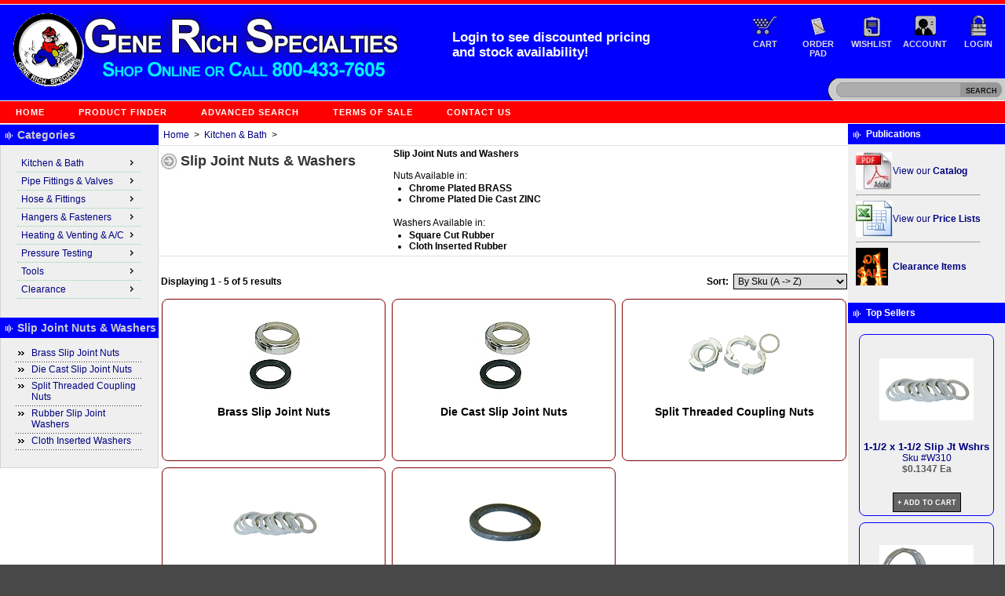

--- FILE ---
content_type: text/html; charset=utf-8
request_url: https://www.generich.com/grs/Slip-Joint-Nuts-Washers-C2143.aspx
body_size: 184694
content:

<!DOCTYPE html PUBLIC "-//W3C//DTD XHTML 1.0 Transitional//EN" "http://www.w3.org/TR/xhtml1/DTD/xhtml1-transitional.dtd">
<html xmlns="http://www.w3.org/1999/xhtml" xml:lang="en">
<head id="ctl00_ctl00_head1"><title>
	Slip Joint Nuts & Washers
</title><script src="/grs/Scripts/jquery-1.10.2.min.js" type="text/javascript"></script><script src="/grs/Scripts/jquery-ui.min.js" type="text/javascript"></script><script src="/grs/Scripts/jquery.equalheights.js" type="text/javascript"></script>
    <link type="text/css" href="/grs/App_Themes/GR_RWB/normalize.css" rel="stylesheet" media="All" />
<link type="text/css" href="/grs/App_Themes/GR_RWB/style.css" rel="stylesheet" media="All" />
<link type="text/css" href="/grs/App_Themes/GR_RWB/print.css" rel="stylesheet" media="Print" />
<link type="text/css" href="/grs/App_Themes/GR_RWB/jquery/jqueryui.css" rel="stylesheet" media="All" />
<meta http-equiv="Content-Type" content="text/html; charset=iso-8859-1" /><meta http-equiv="X-UA-Compatible" content="IE=9" /><meta name="viewport" content="width=device-width, initial-scale=1" />
<link rel="canonical" href="https://www.generich.com/grs/Slip-Joint-Nuts-Washers-C2143.aspx" /></head>
<body>
    <form method="post" action="/grs/Slip-Joint-Nuts-Washers-C2143.aspx" onsubmit="javascript:return WebForm_OnSubmit();" id="aspnetForm">
<div class="aspNetHidden">
<input type="hidden" name="__EVENTTARGET" id="__EVENTTARGET" value="" />
<input type="hidden" name="__EVENTARGUMENT" id="__EVENTARGUMENT" value="" />
<input type="hidden" name="__LASTFOCUS" id="__LASTFOCUS" value="" />
<input type="hidden" name="__VIEWSTATE" id="__VIEWSTATE" value="szuo0LjNRy+tFEgc06Vg5jJ92KXgUhBs3NXhuSnMJhqbRVniO07yyoNHvB/pIN2uQp07slWsg6sVRQ89HkN4q6llkOjpLAdEH017m+IGy/PwGui7BSgEdd/HEzkSG3H6AomJ46SeXvsJE5iX1AkrXbQI5vUYLscYwhiLMfrFk/Pctlw+M/Cwn23vWDeBwMWKt3KIgHaicHimRAndTravSnQMlFGrR4MKBwggoVYbofQbquH/llKkKJIdhbeK1KbxFeBvXebYTluw9Knkln5Z3OnTyxFaWXbrtc+bxsk7y7F4CXEtBxxZvVi4ompg1aVabF2vUzlXbipjI9KWQSRvl5w8gRNIJlUTY2v6r8g9KP4YfFMuwmX/H+WNXuVvKVTro0vP1eXUFO74CNp8tTnoaz2wXWXXUSI3rfEkHEpEvGdaLUw3X54X1y7afSQJDjIrcR7dz5WJkNFrnmSi3hfpbPc3lQsEW6gmulnaJPE2AdkklbEPlk5kj0eBoC2y5SMN602b/nq2ehnWsb4w+Qv8Qcw0i6rMMI9XinKQ/7ouNaB+Lqkb7TqmMljz259GP/ZmvNqOxSnuX4xnlGWazzrJH7ro2CLiq2PN52um9d5Y2OEqK+BsJJ/AWE4EBVaApTmisIyGc5SCAFQFV37LNUO1GFh3xmfupssKklK1mwKfGsevtuU6E02x/0TnLojhHsCde5qEk7NOgLLSothgEm7brOQPVHWSEc9PpPREHAgYsAh1Dt84ecEJG9N0Bas+V/7fw1XDAKK1CQ6SSAGsA1khqXzXJzyeUK1MvyS7pmN3shAjypUekzyQnYYYmTkZb+vrUf1NIacIRsmbsGSei5VE+Ujhd2e3UMuaPSfOrude5OL8GGWjUo5OZjEgnyoIZ7BukyP+qCKf5TPGGXBVx+vS5T4FyslQ84i/z3Wcx/jcejC4PsdxYnAqBaibG9hZzZ3vTKnUeHWUdnhtLOFcvTKB/czz2sASTDYu6uAAf/bXTU6ZwBqQLKP3zTIO2PuU0IQBYNY+RWIEXWJiYTro3fDhJCQpprkhEE1ND/OmL45wnjP/nX02Hc20RU2onkr2iFcvnjYut/u7XG8QrDcOo/3FyX9CG8lpA4wC9IKnJ/ZSCLIRaq4/IvJGhgigFQxRPTlCeNKQzu8tzkxam6OKhCEMMS1srtw4W5Wt6tfRSM2pUNkNkZr79fEK2meA4d66b+rzWBjOnsjlQW24wSKyxKsEdn8kcY6oVzx+Q/68Wh7ObXU2dHBKgHCtkEbkH+uTU++XY7baaQbc/vSQV3vNDa4vdlQNdJWwWXNWQisgu+hR/105VE+loQJkUqi20/lblOP1Z775ue97ytGH4ium+wvZSjKZ8JaIBr+Ex0MOrb/O/3auO/FLkMpjOZ4NIT7qEmRNltRl3t29b8oMb/QFgPJXzg6RdCgFRJLl1wKb83FdIuB5f27sXfNKZvt+wdD8NQAf4BsgHQm8Jr6kM9mn74Q9Q27u9r+itzDAuX4TUXNTfQ18jI8KtbyE9iG1QnoT4Fulx6RyubLMdARc0O72NxiTB3Gbh82KbX9DONfjBkTa2wOqB1fF+a4MVCslS1r/0NJipXls2z/OEwnzfstHdvG8k5xWG+VqHdpn9ATGE6R6YA4ne06ycmJE++yJRBSr8nXUpfkWDOqYMXsOyL0vPolbO2z8Og13M/q+E/04JL9cUQJMEesqKT7DSRkRA65Qq9QP7PjC1F8pQa6jWKmMiK+skZjUfimJbXneT6dew9nWwFBkq+C2ScoKBJQ5jxgvq5By+CXMeOpsA3n+0Cw5aILcAy8WmhKr/H8MiTfbQZEdLLZ8F8NPb9x/tVwO1wV+LI0NIt+XJ9OpdEExTkI3NYkFdQCr/4tsB674hMD5LGpxeQLxtrDQkvU2nzrpni7f+/[base64]/M9AV94hpeNq24NFM96lt6X+IoIubIVxz01miLSZdDub4akuI86W1UUGZ+F/[base64]/4towcitTdGUReQpa80RdcUYM4xT6vhRWUkwvG6Gpjd5eWJD522hAARS7BXBs2Tnhy3gvVpMzbFjFsN2fznJ7kbXoHqna98Ij9Q3t5eJuPfe7AozIj4lj3rWHKmWqxJJVPV1PLZVH2Lutq+c/St232NrTH8jz+Mlm7853AAXY1IXKhj+z5kZtZAfS4UeEZ+S5g/RMJJp/oTtSh7Kb5rPo3FTva3eZfkcmGMLEhEGYRDCBdcvKfpHBY7qlAE3gYZFcjfX+IWLUkvE2aJEpbkp/iqvDvTmpuo7NkimDL2YAIYLdFFJRU5YS7YRlgnP6Q/DWSKvQAkggtRLBYw4njvqktOIlr/ZudAwdPW85eTUoDdqJfOSERPIOTNxhMKMXXOHGrCUyhEbTI1MocxuDUuhOUVhT5COU4qJOdvmtAYuzCkUbj3fFThO8n8sZbqyGlc5TtAKrcmu/CjHWw2T00u32t/nQYktWNN5OiNjSiaR5U+SxQUCBRopMOHeWFKwbWhqwtvHVVvZpI/[base64]/taowqq8dqXpQASCTRgKAtCn1WI6t6tCj1TWfniC9OrQVxhVdehL1d1FtUh692C8tZrTAgkS7NIRy/BzcgX4I7TkmtPk39C6YR4ZlSF1A/kjnznlEiJxIbkSaJTsq2sUK5p/a1o9e2deagJKX9b8JCStLEbPzB97H6cNv1V+iNIefKgMeFlKMHo7lEAnl4mUojYjTLAHbtgeGoq+vFaNKRHd8/x0hC5NCMCcIGBWtZjUmPdKShOAIe4KsJWGF8jZLDxg0KtwR+YOTp9W5Ol0YeiLVvwWfCnUFwd5udfptizCisPAWRocLB9iOJx6k5x7ilyeNmcmhcWmCNGALHQcpSS5PQxOSe4ZTZAy2bNbcyyuXcqdDKeiyG4wgpRgaVJ23/VzRX39FkZax8cKYsp0gTpy6z2H7pwvj+FO8NaKxsF1bJa+d8L9cgiHKX7NGPU2H6+08ubsMperSjEMqmy96RrQQo+3otB1fA7FQuogzf3ociYw+dlkH0/Kg9z50+LBmbjcUdk7dVrqPllQWcMsvPFxsboEOlFrGpk4ALXymm0HSOMbbpdkoTbmCy+ZlqxxG1XK1ESfQcGtuGwDqu/3RNSwE0VAdzarOKNoIfy/7XCJfY5m+6ZpHJSZcpM7c5+VgN1jmBptrxADbKMEZuWCRoTCnb0Yy6LVuJblo/QlL4LZeLNGKmBpipHzYJuufrGGDPDGM4vLm4C/Q4CHgJ2kM8+TgsIxEdmucipVQDG06WEZk+fYiupLrh7Hp6snnkpNRKjnc9aRRtxE91Gff5Qr1Kr+crG16zUqlbE2gQhpJhYSBtdDwsY2jjxKQt+kN8QxTCP3QbYS/vhALfSUIjfO2eS3/5UGYULpSoZuu9NSK1tEYSFhfawD8+QbuasVdypnkTzl6aqxV4QzYExeALl+nYN6mKZwbwrNoT0fKV2KhPm2SFyLpnEktuhaycj+tHwSVsmtOJC7mgM6AOot3PDkwzTkClEx6AxSDNaHp/Gj17n7luqbMzpov13kj4wIiNm5FvxyGuxxUVZBStfhwXyhc4ThG69x+NLlu6KFA0xm3mQm/Z9qZ3W/9SJB2oCBUibmSHDI3ZMlLWrB2gZcAeX1LC+n0R1AatntRnHr1uSO32ce2sNPhnjr4KAJbHNAwTRKXXU6hxxNUWey5smsF3g8JN7/BRHarF2+HlyZkShhiYUyySlIkmdejpqRWXT8i5G+j6awKQpSg6cPLKMLxmpwUlKrusWcxIJmPgkxNhuVxJGA8W2S69wx34xEjB67satD4W7wCEPR2SkJx04vt/flgH+TxqYaWg1sTt0QYzR/XjPlaRsgTXCDEIhg4FgYyLg9IbwHdQOggNUwAS8vswvx9tnWbb0vebxN3NN7ushUSBP+NM4e6ad5/9wrQsKblTEWUhelohL6Mjz8Ut/8TGqBgaA41idtbDpypWXFkrSs0CiXh4ynnJmEnrdqJ7Wd9gk5l6z081BbNfBSNwBzB8egpFsTSBGeaOcdbi5Ss0Gt4SeUNfhI1/mGPFIFOc30OVVePL7a0lnphvn+0JFnEBsrJFMODIZQgEu8qIniRcrh134szzqKYaiByCSv9CIrUj9AO8sji3Ihz5LuLQA2WMGOqdXOuylu3TlNS3Mgw/C8Ov/cqQZZREgvGa/7yO+afaMBTPg9/2tFVhCcE0J9pFKcaACM3SVCx+oh2/2F0rHBNi3qQ9xbC6DgkJyV3TeGa8V4n/kAMwtRJCHGC6RfQlihvd4AEy14t7+N8RrWzHybgSLC/zDpVrJwJ5JOmt0Hiz9vgneDzTiCKZrLF8yPSNZTy/cF27GLONzqJHncIHbwtoiXE+tWlZWegjtC+4GYvRXU4TS/NMlmEZ4hOqHT6F9cuj4wwIKqcfOuhbO9qvjo3dl+de1P5PmWWlh3MwmSEgN9O8YiPy2GMs1ekYQgc8MHYO+O5pj+Xm7xRpJSCJbGwMm99RZcZ7ZWcnuHCetn8TDzZEDD17GSHpGj0sI8ClJMGfVSSI6EI5zgMFq2BPjhYamTfkMs8X0j/kv+wj/Fl90m4QdZDNKuY2MSuX9W8p3e9QZDXCU0VeBPl7uTOSMJnofDNhlAGqJAC74AStOvAgz9Am/6876G9Ik9OVsmJTom3IeCHqBgmdImq/93VC8r0ynKOoPDQOztBYkrJlt2c9DhbOaeggFcs63mR5EwTCA/2zPAeIZCpIC0+Ly3amSeI1vDkWBnPkqqv5VuXNIdGvLSjoaYrvT8qMge7hLHxVq+oiI7wjsKpEBXnOnSPwMqVu9LQcqCriCrRAlSkOYXxb1C5Q6QITdylktNIizNolcgIuUKaqZcN9l+34Ja5W4NWT0TF3sZN/AOlI2WeL++2ECq0c6ThurQVlInPwkoD+zr2aCQo4zgmjrKySkcsT074HnDoV/W8gWpSq3Jy0M4UZ16BtME2hoYtfT/8otHFrEvYcuCUTKtbYmbURokF2LILqOt10U0RzuA7vhalD1Q2ldsJIN1GP8r7ouIxgzDNeb3Gua9LVS1BnXarCxwgGa6RNEAXSBZYm7jzaGJ1e2LPelDgTtv8nnTkkt8C+S7zZ3nFFDOq0RUMCfg6wimyNRGLvTC/jnoTLmU2EuL6INK55I1cFYkZkwjwXDRyMpyMLi+Aj6gu4lKmBWwAowO4H8HGNIVHqch+YL0ekP756D4T6EeacrS3zFm0nBndroT2e/IJQTIU8I+BGXb0/1pz+Y7YDPtn4v6r98eMM0LWt1++Sb0EH9hUzUUkp7t2rgDMqaD17OfaW0F+uR1/[base64]/qA7bu7x7FQj3dh4oaYKtCoG4gXGcf+eGKPYlXnyrJg9zbtu6piQ4+j0arsTRstcw6CD/VWC6ue4aPxtDWqySYQXEg4WJRP0O/d/BAX8Q/LGhqcXjzlK5KWpH6L2gSCy67Tp8BbmP3IL/wkdxD/kLbZLsleMcsmYkybDVmBrQq2KRFH6tCakd/dFXMzHnTTyzWahx2vGEO9Sn69+fQv1lDJQzwrPQ3ErUpHX5brxpaD3O2FRWhecDsTH6piWXkAaJ22dnOtbnEWkqr1t6u7C3HYMOsgHNkuK1LRXFhzPBhjd5mv23t1ViuTVZz80wcCweVIlnj5v6mBG90CupC/S+XDDi3GSqX0oz8ZRUBo0r5XD9lgKLZfOARtLkHLeexyqLA5/IZ9AzqJhfHkhhPZyRHHp+i6cdqcj4Xn50DQIExOnxH9otehYmNJMq4bcA/9PbDfCfLDLWkU8J7Pqna/wHrRfDbhoSv3lAV+bBqIPkqKo3+NC5ZyU3Juk9ybGIDs63Y9HAvnvn2ZUB3vHB4s1Yhy3kLkLGqq8UYcZ4ucQ140m70MCG5pGrRXJZ2f6oebSh/VcuW7th7s60V+MgCF6n8oYswCxHGr2OZDq39QYba1WfuQTJvS4Xe0VudXrVyKR7qi0i86ORjy8RzTgf7bMbDCj5rzK6fQEkZR3/qqosWK5oema4FnofBzGDRZXLSQa7QF2+tlkgixC+Uy6MjD6qXqXWr+v2nfNWGzHvEx3RJD6J+KF4lTBld2wlwwlmO5wEiA5I6x2viJh16NkIAmFUYchh9aD1TwW1Q6BA2K0ndUanY8rJAWM8G+2HhW84A5mXfQKial923Zw8Pe1EY71eeG/8Y5eAzKj8yzQlQFpt7dr7qXMo00zn7lXRWpzxxzkY7bAICzOuwYTCZwhv/qfa9bRrsIJGWmtoQYQGm6DF8Al/IcteVnWrmUpHbP60LbVq+u8dffhcavAykzaULmjdh03BMfQA4aRSqfiVHJ6Emlbk9U4uUq4SssdbyzNFbQAAFQ0DEb6G7AgtERWKNFanpOq5zRlGiOTwNLYodRYnEUOMEZD3fWTMzYneh14h2ikXBT/LgAqW0UwkhCTn1GWGSncncHz8NLV6wOOCsPZzFB3yEJxegfDolrCtmplD+sMm/cNM5fPuRWtv4CjD+bdK5G1Hw1Ot7c4YBM9lhTTImIUF7upZ1Dl1fM6zv/FlpdCn/J8DFIkz9eV8O7eo0TVeQyeq0W7ZN8zUWyO4n4Mt+iY0Yedi7k1pYitA0ulHe75vsm7rTVIL7tPEY6wVpWgY8sMwNb5aqf5CEZLvmD1rI6tRUJW8xbm1iKA/2EHZHK/InWJcIRGY3LtVRCOnxZxQiw4QU0UpjEJZ20/kSsKNKQOFtPGM+cTZO+HR/DECzof0naspGh5UQpeM8IpueLKwc4XLNm8+Otk5fE5oUlgyQgQPJfMoOj1UMC13B6VamJvQ+nRV6UlcfCzfVWwgybiJf11xvjc+faT68j5/rBJYviQO7TXxEchKEaSnkl/D4s27Ny83wT6/gchJCkS/hJy+N3dqpiLjFeZCVBhYw5nfMY92OdnETrFaGn5iL4itTilwpS/9f5zhb4Y9vaQm70P2SZvQQuchKwXneYLC+S0wxa/clrBDdiEnA9g/ostIjSX94Zyium29aMHhMB+NjJUsedeBhQhS/ek+zJpakqBlzF8OdQQ7sN3rVhxFcINBDnpf023WA7ObD/Pf1rPi0VAkum1lzAwyGWdkA1J9u+HpodbjHC527WQfazHHt6vXfI0zu6Fy4hBFgVmjEg8P4RlZixwD1Uzw675y3uTqXmkrHSsWmI9Q7HLhZOlu2S+qVr8ZOUQgaBUHF8PaZj1sR7ZfDkpJHfRr+iKuQ4qE7Hu/TUL2wulOuqmwNovhX4awGsUQn2QXBe0t/rdPXglLh08UsBTp+v144HmFwf2bhiQNzHqK5USmFtDuZVN5Lb6B9gxMa9xOliy/EZb8191ZF6/aNY6kDYFRY0WReUp8NVk8pARXF+xm7GuckHyUuSMQvyA8HPOjgAB4kR58F0dqyOkumE6zTwQSQpYR8ENKeppxcTXGsdZxkbmusbwDlDcBjzSWlMbJLKskwIqmsL/TKCZkz3XJ5W1089YLd63e7N0bqj9Tozj2Rp6QnGQVtq09hx9kHtTp+UFX1p+4Inx6+JPOPqA2y0sb3v0B2hHgElcTftRI6+t5oDlxFfT4hKxaYm0risVVRmLBGjERZuBI8d508ASx0eNlDNX57Bu6Xq1cl72mG5xZF+sdg0qkQJ0/eOeX/cXIVLlE+/2kdkDebx0XMLQMNPEKoL5lvSxPhSU9Bl/G5vnFL3B5wsxkWD8O7GvRRltprL3dHjqThVi1DT3L0tBFizodsFKE9ZUVx83MU7e+z80MkxOFql6GjL1bbXhntibIWfAwehyua/zo+nSWdTwzA7ZuGDalGk/VqIe7i9VAY0CsaDnTW/IqGMO2LfSkU0Rn7B068/8+vjz4WaocyX5IbofROKTq5nRxFUzQv2gjgRk1tjWSV9jWREPgm/F1+dOuoFQYMtQbVpM+bEwOft0+LrL3+f0nliRKVE0krAiyIpTl7ggQhNXvW+QQHGMfww5fsxx0YRbs+uL6ak3ngJhDeHinP8+9WRdoqvSnAyNXIskkVyu1216f3GDmy1Gkei+I+cD6mf6+Q6Evus+NqYbL/b0Ohx0eAW8MqcCxyFIX6TyXfNeZMQ2R9QGaw3PIkv+317+OsmFckVnXMmx2zSAfB9YBuqDJVqrcpR8JYtE7ZFLR9ubti0Y+e1Fa3H3vz06PMEiF6zCXhnFClwjLxoc17EiTAjm4rWZ24VLbFWz+M5we7MPiicy5RbCDfn+s6ZjY/2HSINzAGoqD+erF6qPl8ed5es4TYWOOGGQbXIdYoIh6lpdiTSrPyPJrYREugj497S6thmt+cZUu7+75l6OKix2q2B5U1vRxyjb4vJk0CmRFICOc6yR3/ZR+AVLHV0PTMC6UQdV7+ix9PUlHF3E3H2Hr5l560jl6feQW5wdkHEon44u9FEEnU4c2DPLhBK6mUdnjld5gq6TGHQG6S4xwmG+yFqJRHOy5GsZ8ugpCWLOVmDVxfPqlk5XTNL2pZxrSo3Syl+f+AJ21rK0bHGkhO3e4KlA6PrPxT38/ix1lbEgFb6HLNcRwBTinvtgAzsDnDGwRntLRNYLsC27sd0ucHU2dxlfi2mpV7sK4exzzaT0an3z3AeJ98EhPgqHburFXE4U6EYTybOOHaWLs3w2andaHYj+j8Zs7/gzNHd08o1z5740zZsLC1Dsc38xDhTQkGpcv+prDvEhYn8hoST3owp6PWQqSFblqAehSAjS+oeYLABwtH3IlBMubP31DeMMy1S0A0NxfyMEGYlgNC5YIGpQskD56cj7opiYq7ZFkRrcK+xhoKFwO06lP3nHiK9HeHg8FstdpCri1hsVRb0fPKIHgQgCLBv/+Q58Zc5OwzRmIwThcvLew/Fln2B8c+9pt2uEJMY6rcaVozDAZt8lXzilfBpTa0GPGSOiSi03T++EhoGDGdRHc4lWTuH0/gQO9JEJk+WzRfpF6O3C32NIeiJESB7GhKfWzrDN/0NlFyEdADfx3T2kldsoDObFnuflKIU3C6NN4TYN0yftMrL2It/+jz3ZUKh2svXbEespz9YGMg2U0jY3+z23p3Hr7WfDm1vmjAa4D9IEa7lmyrwPHZx1PizuJ7w2xs+onVu7ymV9Z+tJfv+7S0hCzqqjGGAoPP9idO0KW4fGBnwY/p5/aFiU48ROWUxv6Zvv643/Ykhn4g0gcJKzcCdSWtr0gik3lwkpthOAMeIE0Nuhvee2qGyCFtfTrAb3/sdsDGvPd6OSKXljmcP3xaZbP3vFgQeKia3A4omYrgk+8oDXMTxrSuZ5XTFHJ//QQJFDXwR7BTMTSyDopzXx+UY314Dok3ULJ24APbI8F/1x/WZrCmtInsfd2bJquE/+0r+OSIMlLAqqbwOWTSP2Za8TK5NaUlWbFGfR1COEVkM7x7itJKICJnwIREOM80S6Ay7Pic+G72Wsv2C1MK+z96OHwDIul9LoQKhJLoqU6byX4Sse/fL/raOMr//CWfqifQPxdSbHwH1R0vid2Tbj8+iq8g6CCB4WtgbagbcjTLYWuiYgZ8g0M+oViZvWzy3Wyce4euXP8PY17cO+K1VNVRwojgt48L4C0GCSuoK0iVw/2+PBdU44A67pqKLYtlv+Qv4vQS1Nm+m0udI/RvXX7LAPiUUjwk7sbvbkRI70QCLQxihPMD8VNUhuX5p26NPffksovXPHOY2PGXb68bucJ7xAYZmp6B+gB1vbzjFRGf4msbL4Y5ZXWwuyuIx/K1J0LfFKlETIMoN3DlRwmuzt4Y8Px6IBnCIe9OiqTHKh5MLDI0gQxCR/XnR2RyHC11sVOWQit3lOsvipBJQGnFfw3fumFtbMZrtBwX6m8PtiSJVGjo8IUVCIsne9fwOiGmY2Pxy8AmnMzlXyPD0sK7g7Kf52rR5L14St9ZiUU1G+9QFl8bqZEM991xwHaPRKrMcS8WGhf1Od8Z/LhYal7dB5wA8a51Cm4VDBVm9y6ckaDrwYjeVHxPihQBB8UdmMTabakw8WIwMKDN3x9c1VKtgHpbViGDHiWZUV6k/xLZ+OSdaSIiAdUI6btKxdOdfj/73soFNgB/H2QGafBwDX03IcBNsaYFI7dySDcbN8IrS6Az6ikgm/zF04TdgpeXjehKPtxLEepLOS5SmKfcDIVmOqY3SDkCPffYHxo/53tTOeiSgvcoShm2Cffe7+mCUGb+HD7MU5SJ2NOwmrwrR27rBqWc54PrRCeYONy5YHTDakK/098Mzrg4V6GrH7Z6g4ypEsyl7gPWxNIprVyT07VEwNjauF0tYWeBx5Qp2OYIInTgdjQoAb7uEiTMkovXT57dLZ1wToa05mG89x/LYC7guN1C5YR7eMAsG6rqIjJe/yLxOht7Ic1eaNM7MIKRdW1xNjWSLc5iWYS06rQb2aBYFotgHlQ/i2Ri435fvC0oalelC+rkCH7myCwp7ZmoFQHFd65US/dJc0vs9BN2+v0ilP4pyJV+At3J4pT/ISrNv+oJ2PXQDjBtzzDT2uavEG+c07MdKOeivf63V4zv9rZrk5x403yXAKKxqGfnBygfjWlfPaiHnsQvQN+JJG8CXsbf9cBTUw8cn0Nqv6f87MHGpJGuPrr2/A3oeTeGtGxK7yjb+xJodYNqiRzZT+VEfCt8oTgLv1MaAlfjoNThKTZDf7h2IDjC1rh8GBvaI0B8EL6lBF8Ch+5u5y+Jkryk/SOXymxJsWCSOA5ZMplL5UvC51x+HEJERyTfc27wDkbeCl9RZjm/zhGrvvDQScizp0uqxHTPpmNB8HcExBFWd91gsP0DNV/ZKVPUed6tDXId7cJdwNa+1YbhNQAybWzhbUPf88SBN6R/oLjGHoOcIujXzyImZWTiR77pPUEPcJVuoTeUwwVTFV5jA2i4VrHz6mFnEPK053bTjPh76hVSrXRHrBJcnh7XWwiPDlLQBZcc/jgzAjG0sZ6QbntZfVVdTHsZ8kyWnNHEtE3LOm9jm+yBvsgZ3vE2nBXx4FooMtNrGJIe82LRzvUHqFzAnXQEQnT32J/FkxiZDKnOjs7TK1xMUo7Qa0surJepZ63SqgNuOwGKCF7tAaWVSzCWRMflSqBAGiW8InJQxElxVmpxhAIvuN0sVgD0+rBX7UTff0EN/hc8cXftDj15wC/vlQPEiwUGRksrMg3dMyb1V0B/fFHWZaHXrllEvan5IdzinMvx4AIjZIyxFrdx9LKIZJeHC9zdMRjZJoNwcgS53IQSI/MY+VyMk0YA/Ww9mAG5kJQTPxZPf+v9rC9qb+0Xni3WLH8LuY12KeEcgEbGHUrBJwS6V0gddI1Xky/11IDI+nfzTB5BWOF3A7tfWk0murkSpXtrCe3P+BFWviAroPi9UrrOqhOPE3vRoNLsjl0knYLuzDt99/gNQkYm1ZgvwUNk83c1jeO6M/HorR3ZSzQYcGilODsRUkjL5SzKhkx7vG5MysPCmfn/T1Cs1FK6zp2mSFE/wL09YuINluymowWjuKVQZBY7qQs9Wmm/rQmIKomtXkLemR5l6qG67GmjMQpVySllrLUppxzxuV51uVK8Ln6FabSMT7PYBTRrK6S2TMwG0GlmAl4nlftsuV9pGm4oinvTaG5SQyQ5OaoVok2pnd+u0FBp4PNMJLmYRFYN5AEd4eX+2H4JQreZdvTJgU6IielKHhRfrdkDtobe3/TqMkcdjRgpz1ZWt1Igs8mrfvXlcqagWacDv2dRrP2oiIbMqQ45sFj9/U1hUObII0Jwc4GLYpg+GjjQqjEh+0f0UQzXa4IrLyxiGYZItsgwJ8vx09+UT0JtnH2MlcyQzo+Nyx4BX42QvTndewVzS5TMRkkjitR7WyxBsrt3mXa0E3NmNHb+m5Z2w0hv9q1UWBaL1bPhNd4/ZDXTpjNiN8GlQLd02vy0E4XVzg6G6D6RP5rl8F1RnRrTNWklhn0f69fKgo4wwJ9eURTKpcgciXeAHFdKZcpuZB4fHnX/6bpcdC0NDDOlHURwC0PkB4Up6qGe/5kubbNhFLusoIGCkzFWBu5PAOE3wyIn9v3lWERi3zofjwmDm1c3RbKLLmil4kZHc6o/GQE8Sc9BwFs4yCS6vWk8wv7UUXXhkKsORq7ZecMyZfS8QzR/4UEcveguBRz1YK7LsqtvjA7X7El7zrgThLZQ4bBdMYG8q/BysqXQhW8GKshogd2MFfpkkOMmnZTSNS9RMFFyO1wXf8pfz1A4ue+37xEuImeqBFmxYQeJ2m/0PpwknMXIQcqlLidscNOQe5ApPwMeDaKgN+R0uueLLq9v5k3h5JO4zbS+konko3k6pQr+taZLRL7qRyG/OYWJM8jMoo/ylsQrzOKUXD853Gxs6nzKZRRkW4UGjWlZJS1RtjlAIuxBqyBs87TFCKPb+aANRrQLqHdwRiwBLzfCfGbgBGJ5OTP+mXwhD0eMEXj8/s/[base64]/Xpjhj6G/mm0jIIAhUFCJoBqxoeAzKcqcGAEvCvs1JiImqJunWvEA865IluMnbFANOK8gqP/mFX45G5tDqa9wc72lWv9cXL3IpsSae3gyF99cogkenY1Y1nFQV3ZFcKYWoLJN4VXuNc506hl1GdrHsBIiPWrqd9AB7u9w+2DLaOqQ/zwadPbOVW1/TApfx2QJJf2eSfWst99N9LDN8DrsWEErBYXjHtixwecNRVCNBinm0z11TVcYcvmWBy1iA3pcxzi4bHqZ+XkIORWwvk8u4Es+4KV5+LTvFxi0ZsBQPCVpQWnJ5beM3ObFK+T9j7RsUIZnExXAis4AXCGYkKahftRFKhvyAYHKJjn0PfsVKfe2Ts8fSh+/1GmQripGhEdF6neIQnY+LQJ0cfKbsw2O+W9aK7s5gQ14+jLR1fTxrO9eXzTJq87UhWf8/cjPDMGhd73E1PgnySSCsLlJz00naWEKQcm4bA6Qc3fJRzHV9mbWNTnwD37CT1eC1tbXm1RAF7Ub5lCoJlj+doi8hPVFY+Rvsquf7ffievtnIgGNU8+aBW4OcK3778PF5vmPH3fw4z+y6em3tVTWESMlQnA2gZPvn4lZKOF7N2BOJL+nWz3tuzwGJ/4/S2miVSNrj1Cp1VH9F2dRZFgtAPq2/LZQMT6aD/IsjVTefhSttw6pPTOTVPsP1G/UEVoBlw8OG7uWgWMr3MSuonkniBt4AdPiTxDTkUAAdBEy1sWNIpDG8OzoQa8RpQClSkSNIa/joG/p4vMXhK0WEVKEHeNEzfX/AFWfJSv9eoTNL06MXGyfF3bXbC94PV6+9st2QoEk+qVMtVFNw8Y5DS3iBAvNb2DGGQu+rwkMztHnHceXBdesvlX56ZCCWfyjz4nEqaz0IaZTLGctXrzUf76hPE1lRSb0MAZT7CT4EMPZvciBLCK9aeV24gKqmwHkRr/NGzdiD67Wxs/SEl9gag8o0SdrDJv9GLcGiZNumPiINdym8oWx2k8fai++JOyl6tL2j8rTZLJ2kpJALUfPZVfDHZlAJOdcny/bgOzTR7QwOBELH04RpNC2WwexLOP/Qy7N6nzMecMDSjpk4rOhPU4HCN/+3R2EeEutmw59ksqryDT1k2Al03RnsJbELC71Mn0w9egOJCUvE0JWwBTqYcxkapeAaHPqGKqIh3tMC4olCdI41ngMT0wwzXZ9KPxpvsoteyaGOXtIGhwAF8CIa3v9XVeFAx0KnwOGwHok8STP10qClU1f9gZ0Xmf7MT98L5usgUUgJ41iS+B2Mx1RxfVBp5neU/5hIa8CLAGmq+R1oOfcFYwMBS4NGONYNljvDSjfIjWQg6nNoPDWNd282Rus9xGAeW8T5FGpPjVndOlWH4LqFDtW9ECAbD1il8HdxoVXPPysxc/+LTWUGtuHnJWMRw1lVc1e3Shh/XCtPPBfKZLVsAVtHd5gDPiEig++IqYMaPODkw09mtHRbbhcwiOBGKF97SIRwZG+i4eqFJHuPkJUAX7vKAMDKeZ0o0vLNixUOHKpATKYc7CuaZVYUCUQ86KEyV+ayC28poUEYjt1B0REFRBxBvDKi0fOi8H6Ct9EU3HT8CzMz/veicKDG/cRZrmCgLO7bPAcE9iAud1IBye7SuPMLUE9fw4An1Vwvm2qyiJE/YCUIRBHcQMWaiY7u5oRtDeJq3RTNYbJyijoxGwQCoC98VLiUni4ojMMdJl7pL3OybPbWGjwDHNKNwvW4NjHGoLN7RIUIkJRTNzyNumpNUoEOTMl5/koi9Ig3rNzDpuos9VLrzgl3oOtLuef8WbKeJjenlyLntD0B9us4jcWm4ia3L2SHvDd9cp9A828fgGZMBHFUrEk5/5lKNgsRc9gUtcCAK1dyJrXvJex7VIAxLl5mQMtFWu3bNsPJUmnhTeATQgo/iGNxjZYhiOTeq32VOJtTB2AkTj5k4uo8Cz+CF0pd+TjsOytU868W4x2Dni3RWBVLJ5yoUhyIFZLpIYphrSWYL+7U4oKD3fzjdX9y+x/RgHiAgPKSc8RA7u1V6Wt0Y3f0NEBcFLVi9m6kEOE/jye8t/jlXgsm3VVdlzlAy4Bxe0sK5zwjCy1uisy4ZIec4qxW7Sd9l9l6MDeUwz79uYdwJnh9JijcxNV1tIJWKnUff6mbm/XfWJf33dVWPvFBv4lix58FjiNenO3xohpysnGNNN4681stDzjBOT8SFLyYaCkGrLvwl/Pvk/[base64]/lx3HPgTFiwgiFr16bqzsyOZiV/34tfwPfoYqUTlzNJz0PV3Py+5RnamXep8KaR4hjpzsx8+C0zK+egyw3VGAviGi23cjwTdDNrWetsR6ljIyXwAfS62QZWq224KwYMCKJUEl3T5aa/mTlo/Lds7Gir1BHem++Um2cl8jt5bBZY1DFgQemERSzFr3FgEoPrDesFxPrf0Np4CS0JLKp08XYCIec0xfsXRORO8Wu7D3GvlaWmTAyR045y/24FnipoVbpTsVSJz6iNXFEAoKZNIvCqCmBJio5mXpmeFdFRvyUPgnNWhPeJ9dTGpjhyX2qcFzeuLNWtHkswFUbfnKdXzdDFyyYOcSyKWRMZ8xe+ftJnmjYJVSFdvx/9JyY814Gvw0PX5HAkDZawbSZ8fA8bdrdzu2jy9zOZk3C5vqFJ8iWkeyseqygoy1jYVxwnxZEHZLWZ+WUdXj8aKDq4QxkXbqvkgoNE0YIomhlX7QrhoBBTbbabHOPn6VXWzvpAaSAKshOdxMQY93CIiVSgpqoc6JIzknBf6SzP1pxCMI/suFmWhF35+zMZUMUiWj5uW6xmSO+c6dI4aU9Wry0eHMjUUKc9pCHggs5HJhs/hJdcG8CChClWAQuP91xZQDQOtz7wSvIVeFFJjyWBNFIViW6A082PYOiE0MaemJr1T7QAeL32lYOFWaFKKVPu+eC/O4GuABilwjJ4sqNNCg55YJuZdY1YT7V2MM8UAZvYmG6oWg3Ob0aIw+X6xhZra9/zhRCfX+DW9Tt6n67rE+y8nOUF7hvRC+6wkgWWrMLgO+OkdEQAJHkA3iOfUCwYSWRQ3sCqOJR7J4LV80GbLfH88CEviYhRbWhOIfJ78SmjunWNqNlIAhdQfQMBED9kwDnsqro2/yHqAREMdlciSsxoJ/6yDH2k7fdqao7tnkhwAO1h67lgMHZIUkSrWzHrH5mHBM48gYt7LlnzP9xJs3cGo3mWQlR6SNdjDkb3F9ijlOpumvhaQE2ON3ECwDyK43BtBJ/3PZNxPfwHkWQhEus/75PzsQ/hoXmtEYVGhebDVAmaquonOsLyCfMH2+PzTFnJyBDfNHIspOaOog83DgnOr+AXzPGjNNoQkUNqHvF/XLJwj3QT6H23hkNbxxW7gkJ7A14vYnOmO7bj9I++KLhWZDuuOu3xNR0L2yHho4Hqlg7ZxO3vl6h6CdFVdfbgGtSK2DmYQNW12klDmeRak3Qc+8BnSHKFa2Kv+EqjOEA9FbKGk+w6e/0cmZI6HSxs9AQIwxDNuXciJEPpY/y242j+dorqJ1pfsGZ8n+MAZ8eY6FaqIub6f/GOYVUZC02/RLq3VcYkxJww0uVKzyf6pIZdeWvFgTeuQf/swz6BZbdxo/6V/WP0CT6Fraws+XpyYkyWb0qZGc/di4QNnSp0W6OYCvTlqc8I8+q6RY9vTbX6lr+ldGOqlPgFYP7LR4Djf0cTXsbjn/juyBgCnXVqbv3j+2TylFk2uPAyQYSLkLcFDNILY/[base64]/X3ULu+owKXEC6X4udAMVCP7GB41NlbXDdC6QwBIHCsNz0UtlJiCLzt1qJusqTM8AV0Rqyau3pvt9+c13JJITnL4BkVOZXvKjhTLihqvgmTlP2Ro8rQr8Py0pC1jCS5fb0pM2BCqqfdgkvR+absAewcJZBT0EM8UvulMxhyHu1000+3UZ+12onOkFmVXQ87EeK+r/7eoM9cfvNl1v2VLAo0DMGpuoT03WSt7Bz+ulaszFECpngqMFwzcCmpl02fL4Sun+cGCpEwgdz3LIRHBo4btb9oDpDwCDUvwhVmBF/isVsLXXHJc95B1CoLXnYKrmCL+qm65hZ/HOL9GsNfISkvSBBpmlOk15tJJ8uDdUVl1b9SruyNgFy06uq92X4NsDQXlWJOCDwO4nxOGboSeoaXr/4tgg+31Wh71xU7i5aS+ruGhzPDT1ZLCmhFqJ8Wv+sEft+UKf+GzD1PT9Rj95bwr8BHXgmKFD/Tvhas9OKzDYXfFHO6g9uzaGGrQ1ynVfbk1wa7eoJ8QvjlAxgcTmlsRddA/owamLRWqupo30FM67EyYtOXBvBZFnEvuqbZiUpHHm6dQGCy8yxM+7gZPdgf/W7wVm0ZX7rRtwWzgR/GrOI/LwatvRhiNe8Lyq/6icTJiIRV+9TnfIUL+5MgjP//mMeVutXbf9a0uenvOjQu1XbhvS5A9iDuzMuo84cnQdB7TiKouI5D3GHKCaIq0Qqsse4ZK0T3pKoFGLdWgQeMM9kNQvIxi3L2JT7EmAjwgFPteDH5CLZYnAPezYkzIhDj/TZqaSLsQbXnIHy5hzJIoaE/FJVBO5QkW4qHBaWqxtADvqOCxHohn/[base64]/9jQ40Yj+3nXWoE8jU/I/oacZHPAX4Rv8QEvl35Ue2tgfqS1j4T4nMofmz2k5+p4HfbgOtklO4nehIX4Zmj6xg/8gw2e5g+9FIBn0PCmXINkz7npy12KOERYLc1Z4kMh9xAceSX4T8y531hVopk4oRyc4/175IM8jVReDl4TxlsQ+/jEQFEXIylw+d3c2Gmax+sEmYLercvfv9Yl3tJl4FILwxnK372SoxntO+ELXVXZNktnnRPvLPNvxpPSMQrYt0TYn/jmNgeu7zMoDpqIK+9+DuQWvPI5uPby2Z2e4bmX9OzVDrXQjp6mJv3XtTGeXxzUo6FkGso5trPeZaSCQNoVl7sg4jn/gtTokk7AWdgYoYmWQhV4H5lK+/hmX2cnZKvUh8y4J0+yV5Ny9JOtb83NbsO/caPxjNjko9uUTx7cXB7IkO7pAg22AfRvw34XokC/l/zzR+hIoMXD6Wb6NwOTxSsUeZrYw343vwdofybnO99WSuff2mMBfUeo1cFoPE1wv/QFOMs8kN8gDXxE8PWmbQm0CxLsAWHi5V4CcXZlP4k+w/BKD9STPJcQxS082wDK/GISfUxivd04m/zZ9FTgbcC3z5Pf4NnrGgaqkYgcjMH0emhuEUKbQn+kILycsReSvn91i/6lWmNQz0WwrgicEICPKxQOTchLT2aNz3cIU6/8rHO7tj1a6hkdP0vUW5w5iHAbfBz+/rGlorz9EjB+VvHbgibGpOm4pfeZEQq/3OnQ4Qmv/wwFYbFjSQQdzDTysw3EYEoeudiSlm8tyjyUK4Or2NSfbYGV4f+NlQtY2lTETsUcKGAY67pKgODJVA6GH8YZY52Onu7Njzb9jPj/mFcTw99tGxP/MmrvO0P5Gmo6B52KptfoEZs8MGoxL4iUZyZPfr6r66M0P0Sc3S6Pt1xJXRSuCl+glZmT5Vm6tZDCgb/nW5SV0iy/7n7otv79SXqri7VTM6wp1idZRCNJQ+tSDfSj2+/wFTbS9HF4S89q42JKc+OXQaqnRdGUJQVARB3R69uAQTht/QXXhquaGKHHUSJhjjrOoaDe7yh0UjLGGJBeY/CoHfP4tT87g5UY+GDeo8wVrrmLatem3NC47dHAIsGFU0RiSVbQXjtREdZalvFfPPq651baq30+ISXOVXOrIMzXZgfgyNVesagHhtpNklpDWe1z8nh3p05duaudWdA0L2dpPE1Tu6nda2LkvzVgVcSYQ1ok/AMBqpGVw8rf8amxHw5NoSuxCDpPSYsq2KF8Z5tx0NFYalS6/YEcyFjI7IgZS7OLcc4qpyfY7gq+qQaygoyM5nVlzF8OIoXTcx9rmLvpaR49eJ5KdqBM4sidHS+m/9XxfwHUgKi/LwSzU8WyiIcUjXilsgkC2HR1BCx+7Q4z+QtcCpR1KxehsRAG+RE9i3lHy34VUXEzBzXg5z4ffUfTCu/snIZJsqpPTZ4Ej4FbnZd9mWHKa0pAC/[base64]/F9KwBHe8YUxDn8WG5PmWY5JWqMtzctO287VBaZqqpqfx2gnja5GORndnr/qiQZ/DXr5dHN0nziJMJICEisaJ8xOSvt8gR7sRo2WL4QFICnvplJ8gGFOdJphk6Q5UwUP/Jk5pOAwZXz5vnKGItNKrghXTWOEDdjB13WWBm5/Atya/Mn/N0AZDRCmFg4ya3kTgvyIqm8IEGzF69sQOfDyM19t7xaacF2DZ1WfOTvfO8kIRkcJTdRHGEEvlqBo2ke8tI4IDy8BDIT+gCH3CkAEyvg11++IRZBur/BF4AoNifx2uEmHrX87+fnw5/HIsTQMN6fad6SNNGrytcFAdb/ZaXqzKoc7LwabTqVHamUjeBB09wJUMxVP5EY1g7F04cwTj9girFyUJFZsA9d89Q8erUsqLvMjz4bSsML9GXo5Ki+kipuHZCqVYrjyL/TklQRF71gnzmrMuWT/KKfZ/[base64]/zmNQpJ8GH7BXxRQuzgMGDOvDvyNsyNZVxmUNYJg225lmNfQElsbtFy/ZUT/73pRLrZ7fldUZlIeh7L55DkcWKsxE8UaBgT19aYv/0DSR9dN9+IVwyU9XPiqFAuk7l07HrytvIGiwlncY8X3NwT8huMpclRLBly+DCJqcoGvDR7NPzP+OLGX21G5xF7XYnVhtzvVuelQcqQX1gRRZAk5wxowGq7xf4/r0Yh/bORpebbYhvXR8374mOhcMX2YFVPuvmmKACXBYmyYp7CNN1pzxT5UH7ZtkaJPlL4mTdIEEy1tCtFM7xSg+j+epWgk+S6NnhYCAC9O3LPUdS/g8sRsEdM6CF4Q9Sn/GawQ2nWp5+PEmctimIC2iFXoNkwdgxcXmsnBanEM2fihISSiXIi3AbYog77vqnTKLvyh9Gv7BxD7GF5XFDWsSiNMeuOVHajLMAP38Ezi+2gPyJgNqprYU6HPhN/bVOELqXzb/fAVJQV6+/d7o0lmMYYkra9rVXKG3COQirhfqFx9emkmVmNK0DOVVsxXuF4nehQ/tjrLfeMygeOxCeHaBmm9cjtnqrzPGzdIfpM1++IUhxwg0gRHzeS7K6qx4/EVX10wNZ+MHX1wgjAp6VA2A18nLnhAqNBtcybejrmgnfkE9eWQ7yliViUk0vVmj6QqaOFjaKwfCWOnzFL8kJtR8RHB0XehnZ3bOh/vg+11C2PqqSdtVerSalrPxmP2BJ2PqJx7tYQLFw/j8SsKKN+hPqAiwNzNBPqo5Ihf30Vw6WnIn2vV6XpHM32exh9LAMwrPZIrFde8cg869Z/3Z+w2AKKMRFdW8F84vCU2g035cJ66FiZqSBQU0fDpaZI14oA9AYUZXtxuBmyL3WlLMXL6oymQOB+XMvhQAGcjc4WEYFt4YsqZ6Vn5RcV3YhurwRc8C46/frXnWNBeO/+dX/EoFG2yv9XU0S80lP6iFvHU2754HwxatekZ59M1TawD/mF811yVKA2HGdWzI/[base64]/uYaGzjYZH7vlrjuTJBnoXq4/79rtao81JiXkS6uoGW7EeuoHF3i8DK+lSGVW69B1b9LDsJ4+Rcn3Au7K2AXtB+/q08g9TxM+NpRaGCkjecbqoKRLS+4v3G6CUy5uHljjum5AojSaoS49s/dNwvS5btg8rHKkrYOPNLknxe7e8GmccPpdYZ0yuB+dq/YiVIRZ+/wkcSTy8DMA388QqCr4hcv8Nlno2zFQcrEUP/TMbl00edjq2WbOBn1ETgv3Izwe1Ft/WviL2Q2aF6PbuC/pYOivPjWpu9aJBi9AcpzIchAmL5B/GnsWu1FVjLWD91wQ0/[base64]/jS4hcbKAGc7c1EUT2/VGdabkkZX5fA5fOKsPNcqQQBhkmpyVonK0zufb+zA77pTGAaOaHxiyKE4DjLd7l5rfO8AwfwNDk03a5JplnCO10dAFiGTFLdiNxQKT0vuX3sFBYqaadL7JYWZLdOjOZeOTQpH1Y6PelaK71Vz3Z/lEd83k4jubYHKA02UR65lLifS45vtajohO67up88G9J/vYQ94jMoDX8QA5Su+hyzrwCRMqqNFKvX32ELrW7bo2dH0YjD5JMpnGO9/ANZvtMO59dja2L/WcdiDQ2yrqz/6jj+7bAPwVuANV27yS4qJ/fjqgPCHpx0GfBjgSJI6G9co3S9da6TNpCjln+UVTS0Upf3QQHwrsA971scBKDSBmNHLaJ1g2JP0FahcNIy3CsjfsEbJa6f92wG15UOPDXnfniSzg4XiNjP9X50XUfJ6N2bXtO6KCl2LnSPEyAe6YKAcq5ubWw1wfYi0LzbgvKQHik9GFZ43LqbpT0nqIp3hECNXs/bYYLPGhAu8ZflyrQY7nO6fI0sT4pPPDEEBIOwNddrlcuTvfAWR7TwTHyXkiBB23G4JZcUBx0VLYXHWbbgKmtDH2mI7JNvy49rMdZV5pIjlzYJAf95G/+hBVMCtPs6EBWlH5y0L2kfA0EVGGhzjtI/TSLe1C8yTVJuToN3aASGnNPg4rbA8enwILoOxnbclf3lhPueZY0qO9xEj9HGnThDfBWNJGBSpz+8oQR4moQeWeTPEeaAMrcUK/s0jWTZifSadhHTHwj0ZFlHMGWMaN/nhfEsakwdvrvD/wA5M4jLtq+Z8o21TKD7LWd+QndXn7cW6NdAzdZ6r9k50QN7g/O3nhGc+7hA2dLULo/zsTe7IgA5E0V46h0B36BZmWwZj2GyahKStKLrT1MFP2Jbq18mbPV5M8xPVdRwI5BgiF0NKjpflHa8efgcTK6/gThaPqJGmHjTKzdRlRBq7kadMMS1ThfWiN0oDukl33SxZKF6QBo+9jF1d1NbMOTMtn1jJFq0cm3NgZ6gyMZGK9DzTeYe8BX0K07jP67fwnZLUSLq4MoK6LnGj3sVODGoV2zX/JisEPn2lzD4riuFDAeQJW5KQgyMDwazSscn6N0S2D9eJKGfv2UiTNJDacI7z/2TPdRdM/dgcEEJwXNES/Co8pncNI7bCeEfQ3PrT/1cLFs5fTaMybcSQwruerT+Mc6U9hMDguI1lnlFTy1hBuDUQhtliKRRAPjv3aqmcyeT9uzcfeavp7Jy8eNzdSgWve+VPe2Mg0GWTwaCc11X/TzgHYTcQZlnWaoljN0seEMR7HevIYwqC2vPGbiTkLAEmIq7BilmoCJdz78IfxZAiEEbJedAujocUq0RUz/0/elagGCJeCdJeDd5nUlH24TeaA/HVGh9PbYVNPs66ONdajz66W0XDhFfq9LrRd6oWi/po2bk2I2yks8K1JmA1Vib/ks0jbPti5euc6W56NeuQ5iSVWuO83nW8KSmqkoSM7HwdMRFcvl17dVEc2UqnWvyxa3iifZlanppZw0uT6LAKqpN3qdQ1zeg+AsvW/5bIFhRDIacA/pyDkA/LOZNcz6o+1ILrhq9VEVwLb1/TGb6GiBvnfPHDU75spDfxm1qQMijnjgrx+obkaidqVBy6wJmmkxIsqJMQlA90luOXfLYgCTPRu9I/WTbq+O3vT2QikkEjwkfwzOPVMziTquSX4oPaCaJIOeLrZqM69QFdP1/[base64]/dmjU/MiavBKogWWXIfQqmKzvZjOlS5PQitCsbfuO29hFi3d/+Deh7FR9nW8bouTirdwIVVhOVFBZBhkg0d1PEpFKibrk12GJeNnE7+PpwI7F9W3u8dPAtdK9WzL92nHrhXMX8O19tvk1L/1IV+y6fxPbUnlrLz27+TKX9H32Ig7Qui8N+78iihom8di5W53Z/K8gSqobrezynyVXePnQ8r8sMa3ANMebD/xCMtDabrOZB9TVyuZ5HU50/+pLs/mBJjwXagjmmpXHEHIGt3piMjeg6izNgbP1KiGFRoFjKoycJSQJsCmcfPrKz/MG6nkI9k9vTVdmouIDx+/fPGsQ3NaMgZtzkcps1NlJmL0ECT9OI9JIyW2HQSGkjGoEUpATT34BrsdIj05cFx2k6J3HxyolMafZKjuZS/xt0eSAzOR6N0qPnLBjXp2kJdPEKD7ie2Nwpa2A2/jmOYTtWpVrMKhu4t5bEuRjUHRlKetWo99ChKniu3DdaOFMw0EUc8izAYSsmtCDswhVa0axmbK89Ji5Ov/j/ln68bPXxpECSIJ/ri1VF2faiCTAsmAxc9ot5dhpkbmmMLE07agCFAiNNukIScbQWBvpD8RYTF2nXlkzs443H7tvxKF08rOLTUI9LjIQ8e3ZFMAAfY1KxTW01r4RU4hNJphWHZBBG80sgpDXGPg0h52TF5q/IIt0G+7th3Y5EitFvhzfEwEuni4VbLendRD9uzaU7BdLFr66QGDSIRg/wTh2MGzcsS1Ij/iN2uc8FAdtcQo52laDJ3A/pO8zfrNd7DZfkC/67yJkYJ2w2AUVQUlzei4eAU+v/QEGvROmVLDFkwXhEYPW4kYEJPDOtYSjN1kE2nu4PvTqtFRjPmNukVwO4G95fhO1ON9eCKNukK5zQUoLAl592ZVzaXS6RpcRaSl+RFByEEJ2mQfsgcHIyw/Kl0AaIRrsUB3cIKZ0jfJKuYRTSmv3mrQ5s523ByDTbW5DUcqobKSKQqOCC+VQNiDHJigRsdbY7BF1yEk8jde42JIjb/VFdpBMFbxVynObdC32uoQAVy3rAD9Rwif5AxEpgNomfErOz4RNrZIVkCjvj26KZV+sStbwrssSYIijXFxbVvqD96vSzrwn+nGtchpEmakbYmnPGFLBQApK/d1e6LjTI+Z/dSJxiy5QSIWBpUFiBjT3BpRM7ha6dNBAjOYC+6BrZzwiaFLWYKf/eGBBTwhzdb/QCd7VpUF8j5ZZBl8LLPBGdYFEEm3cEUAa7Lht2VESxSlaRjpYVRmgmuyLwm+uryVw7qWhO2jdpazd6yzj15xNnG83/[base64]/Lw9P3Q5ZzzmfHuX6qGX2FaDcsgi8O4g+S3+zrAWcQBL8pGmtK/zbDA6mELkXzy5dJ4g0z46bkSEdsBd63DSDXb46tsBX0kir3BPr8JvGafGJVYKvY1U54tifp0i780AvYphDnY5Gy8BwGiMSsyvnP9YaAAwpUNFY10brGKysB0tiXnCSU7NHQZlVD2dmmgpNpDIHJG1mseDYaZkztaU+tTd5qZliWOef95/d6xi0VklyB5bBdoblTvicA+/krj0PFJ5glcg0owhDoeXUEk2gRQ6Luj2OO3T0Z5qIEJtMVqU1Tmf558blpGQ+R6/QGKtXBJ5FoxgsOO8jr9GR+dh5eE1OXa3uzlBxckYkQRs0wEEw9Yfx/kTkX25myedisSn9hLISACdHak2MwbbIliOmzKKYpP76K6z6Rl7QuiQ2IUXHU81cmlxwPSyUDc1FgJkuzzmj508b6ZsjaBGb9NaLgwhVrTuELic4UDMELCXSvsbDeryF/uS2k/v8qOLTdVhLYPNz+VqBPiDaNI7PT6m94BuPROy59RrL54o/WLkcnaPCm0c3tXOolpLHEXi0c8oMWXL8w6LBo4fv8LhRGuHnoHC/H9bkTxmqNhqmfc9b+5U/99Rx3gZcHwEMFg/r4+OYKtUfUTyptbxnvHXITxTMJDG+YCQjjFbtkr8IP9JM7Sd84NtMlr0IwWMfzoxW9nlFwUerILJTnpfrhSSFz1hTtIv7o6DZQ+UbE6EdBg6x91B8GSQWP3H30QCPEdVuSrgjlBTvS3dSsft+W6S8bH69p5cThE12aV7ww/hLiRnA7C0BtzlgcQBhDV51aRD3HSeLZpYElFyD9DzaRjzdl5t19TrfV3ciBZZzmHa/[base64]/b974La9SsL0DH34mrMKPEsnbBj8s/a6LkmxNw9+yR4RwoWRihZjW/nCtbqDaqsJOVP2uIuR/9CW7ATXtsBg03toosiwuKoXiZ63wW4bUOalrzXcf3fjsrBttGxdodGt2Yu4DF6NYPsccbDQ5HKbI98d13cRo2MJSGsFAZNEdYSxzjhz9acUYmvGF/U0a7P2KuXmw6ZlYNhZy+M6eZiVb8Ov0jBGKNSeRbZdxXQ7G4KAgtX9FJJiLHMz5Zfqp1FtNh1cHIkAprr+g2aazOqZvSDjA3Rae9fN/Og5Jz2ei11BL64+EmI0gihDBQtVyvW3QGQOSWXrQgPwuHSZhULlb8UUuAQy5eYt4DuJhcaM2mrgujKdQ2oAf+ACRS1PLvAuHPq2ohAy5gkDmEe36P/b57X/deM+TNRrvvA1seMWVJZgcLyjidvrU5VNv0b7sLDAiDQVAxqtNSYcCSaVH1hiwx+oejeL9/mvRixV6eEUNsudriZ9PmAwYuSwfQcxDnQ/B5CGxGg8YCbb2xDzJ0Be4XlN4H4C4e7jdC9ByWOG66N1nuiealpcOkuaIlTzefIIqMzqCVQbfVVcLuVMJRF8ohF95KZJfen1gomy+zm8nPI2YzC/lUHE46UxtYjHr+1XFSMLf1lVKq5+A/[base64]/zia9ThFKRHw9oBd8sattnILwcgdGWVfaJcBKlPz2Tx7cG0UC+ydmTQrocuVSN+VWpQ/U/vH3u50r9IBroLuwHTtbwnxf/lrQxw5twhxMai7Q1HSQAPhg/HVWnH3zGOC9Hto0XX4NlKNIptRBzQ6Bq5SQkU/c5FjQDpHm2rJSECKyRLj2HLx9bWStjxk6J3ydgfmxax0P/GRWUdI1zR+iVTJRPFqeV6sCUnWkr3m3YWDu1avbjJUzfkzIxUavi1IYPk9FAamiIJrmNWW2yYpQCPqfFyLSaEc9r6en7OsEmhrYfpL6v5oAk8TVT+/kU8LWFwNpoHP8yMKsyjZRyO4OFr/Fbb/VQq+igJoYCB1BpkGmaKTyP1q8YT44ZUYyFVWn9Nz7RbtniLvlwDbfdRn/O7oH+70hWBnV9TJqiirA1VaDGbdorZdbSIZjXJoEfA/cFgzSysteEZ7e9OnUGfsu2LunP3OxgIo1KoHkqyFOD88ZtDeQibT4Ihk2g1l1QNt/PqXz5Iw2LBA7zGfAwrt489/XaqU7KGehxlcl/L6mHnvy+SMHvVBx2kbYii7sJXcdcawmwa7QXkKm+cY+xIsD/RhfL2RK26QK18gtcee4A2D/bTKupAgXWj1qnoyaEiNnTkG91BdGducvWj9ZuLBL6PM/rwh+J/hocIp65MfawU7RXCDwpGo2U1xPuPZ+8Ecg2A61tlp0wYcycPhHqL3eDKQPsE1r+BU7XzXRKJ6TbFpozv/gMEFfagX144oE+Mfw8M1h+4fDQm3kk+YklMVzpD57Y+V7ouC/lDiGfRiL2sjYfIp8kbVBEydmXJBTCSZh+L9+cey22vQHdNsR2NC5Nat4Q1eLVaFSgM4QvA8HRhVjuIQ4wIbaDWDPQXdNqyHnOWyOd+DR4Wj0W/w11FaF1qqSiAWM5g5oYey5wvht49lAwvXPZGx6vOAGUeTe5sDrx+iNYuI30HMnk5NhzWtMSo0GYrWAhrWBfwYEhzw4snPj4eeE0eQ96D23L/Jc9xSadDsEPQNSJTTN+vF49Qo5IjZnLQEVNj/rH3Qr22XHE9DK4c7ABDfr6AnzcKR+8ORDmn8++IummDLDBOMa5xfU4YD8xD7hVlTg8Ea7QB3io22VYdLaH5llz3FYTyTix9Qx2qRMeK3XxDzw8iW0tcpmgoLHinZtEjei/3gv8VP4+lA/jnJdpl1c6ET0FwDXov8QVELJ5qWwXq4DafXTvQKCLBUTlHRwEr1YB8z/469aIwW9ad3GnbbNqwbtklN82PNh+2hfvwkIKsllvS0t5GIfPMIMnkFU30PeZYek9fMvLkyihTwWa3LdfAEq5Mr5bRPX2LLJvH7ZgW83DsB/7YJPEVhE/2fDuff35Dlgm3fad3Z4T5LOdbQVx+xioD9+8+txOmBmBqNHdBr1kr/GG8GJZHEze+0cIm9THyPB0BWyPNAq52DDOAuZ43IgL20U428ka53Fa+N0zx1rFpQY4GHUg+R6lXjjyyxb13KG53zIAp2HaGcIBhzisDzIeAzjG3r3PNLNV+bQHoYbFD9lSxyfVTYoSpL/YzdmGXbvqC2rN5wBQmSERQW+1d4R1nuAsSIKyOiwLHSRp5kwnTzwoqj3W+agtNnyOH7telN1Tat8la0hbSopxYxO97PQ2xQ7za+v+bbGV60M7Y1fT6NM1816Mef/QFYEU9eUowztPVVRM2LculugqKJGewGuvEch0NiAQ0NTdh5MWfxyWumsGyHaoCWtrozf9+cCETGjjNNS1jbey5KKghOSnz0m+ubH0RRCgtC3AOCKqvTV7pDzvyR2oBiJvUak2cQgIQh20bcrNK/zkdQzoEufG2XALuxCmkKFVGzjxBtWKlTFjGBtRHyIphkFD+GGdxqSge2VCPrNI9oLUdQyT03Cl3ejAjFt/fzfn27XfNdfLZtkQEptS4xrqaqH2ELmyuucSYPyaMS3f44+ov9CyPa1NfdKUu6+804Y0oMjkZ/zWYIrZWowdWWgvwgCFdr6So1lz/Li4ShT4byFLCUpWILgwt0olehWI1c7BcTr6w9nlZ6YVLsEuiIuLI0x0xO8sEus6266kAolJWo78FZuXO7NDGO+iTKCVcV5Z5hvUKldO9wvdrpLSB9riFeyhM9/QO0E2Mh62+NgRs2AzLL4E6ZxqHfWZUoVZQESK7tG7O2ggCPLdaxNYknWY0ZjMXnGgTYlSJPjawVKw0vCyZApiYH07CnL6uQ+obfvQ7TjRYSoZNL0lFGHegzevii0VmnUFTXg92RkgJ9ZV+dgmjtiY/gidiLg/vSZ3lxJ0QJ0HrsOpKKYQg1+PcL8noJCqBNOmnCbFWgd0LIXd9K84EgG9snW/mQ+/i+HfNo2lJP9ZiD1qHVEnJwWOnoLa5irQC1ANiJg0yiUhrze2ThZpatEl2s8IGjE2G51S6Mn22hIFybJWMdTHn11Bbjrp/hdFfNPXNFCF8249NL6hpgX5YbcA3ZXd7VRIOPaGaczR/ePXeL3ClJp2cQFUO4dz97ak7PWBGDPX0aaRqCHOik8G4vUxCDX7WYHXVqYhcuQFOW5zlXolwJGwbBcjefxh1nr5QcH8YOr2NTY4+vQRfYRHU7t8iWYfTl3lN8ZMhz31zfjhNw6dT9r5YPvujDY3yOyxDAiFymWUmyd4RrPu4NQtBKKF6AIcB2R/aqPS/OqFx2pP/tRNg+atZ6G7D5jdpHA02qSS8jouYpy6CI9HX9tdhiNnK4HKhmbg3Vgl8iDAfYPSFGQZsQAmq4Saur9MXLmQO2zEvwePRL/pOU/Mp+71JTB456xIHZ2UJkGPsKoq0Z9uc0Wexq6fOIFMjgaUcSsBMSDs6qwBvMQyV7aRCSOgOy0vEVjpoPoCo35MXmLNIUsdBuflTt/5cQgd2/Ftgn1dQo5//R7pB/b3KmnHnusC2vab77ybXxq8bMFXOTeJP9KrS1jwNxyyMjVJ7qeLcWKP6ppxgdNeu2SV4nFRbidzXRMH7V+cg978ZNAaMq+aOIQ50c7Hqu8quhqGlJYtutyK7Ko3j/qlYXhVv1S1BZ5bFAVYfOUWqbeumT+YjvRpZXERMAninYGCRpUp/rH1X2ylmhirYquID2gMUnqwh6RNn97ocxeSe4/[base64]/RWkxpGoNp1r6FfOmB9snMRuryGD22dgkEI/npv7esiGNoj3wIsZT5sKD1oci3kSINK4BKqBumnWAdunExIxoH/ABB3CkV9/88Rv360bS65o6Qvo/gTfJ+7S2bkx5Jt8kffRvus03LqF4r4QwjP5E50Ds84wS3JPTMX4/NPLVwuBTE1fmav8qlYl9ZYJ4iiWCTnmpZG8W4TaxOzkCIMXIsh6jTOdRwbVT0R4bVZBscEXpy+BhxgxN28+RkNB5QYE8YZVXg7mK70KtH8J6gAYBkE5qfVsu1dP8Ba1iF3yLaX4/huVAySjLvSXaxqL0x7DlZkOizmRB9i2s04xCFfPE97VGDcEUE1iN0J/dawvBwDLxvkLFT7MBkQcdIwfxWNK3Ky9KlZQVYxOU29RzoQ56ApFwRQENkTe7Cno2BP0j4kisA1TcpQku2C1/hpJ4RkI1LtmMCLujJJvVSjp/uE2q7cUP+WcESSPCIhuOU8fMK87PQ0ONeNDwsL3cW/W6zHJJcbtR6I0nCL+yP7S8npF9hiXYclnjDLKOMDpzZY7cNaXR/hGK2WO569NG1scZZgefWo5YhPeta8VG2VLDvEBscngIGIZtbF6U4jYuQrY/7uDkcz4d3CgX4TR/UW735dHlKVguWtgi3MRJbAMraflRSlY7/dkf7a4rgV8nJK2C/CFtC/r7Yzc4pihuDh24nC38of8dXAGd/2fYoX6BH7fK2GX+/dGB/u79/qsdm97owBlqrd3GjDeCMV3koRv5Nio96zvwI2HBouE3hHPRmvhQW188T2qHy3oDe/OCYcHjmSl1B4FO5lBUhiX5PEINc+7gnYDnks86qkkrVbhvkueEV7wY1SMkIzQhjIdjFfZdvSvPHzCVxrOlVamZXoEQuCqjcaUPyX60CpAAPWUYBNIWScXFpuS6BsbGs5KIOTj4/lcwosoY0JB+cMH6l3BWnC2N/xtcR/vnKfSogxCtu0jVv7tw23kLUuTtPN3n7kQkuPfi6KaEiwWqBu3e5+YCUVTG+VFLeaxK7LFHYyRZ8TWFl17ILWs3sxyk6+vyvI/vfp8S7Q6ku0V7tSvEImGh7CsTxqPRf0MFNCb7IQnushKIIJxbwTFMQEH+8WP7QzDa3X+hgBASit3FJe5k1TB3DZhwySJT8eUFv6qWl3rDd3ttKVKlsYQet7ycFhqGOa1T/yLYwLr/sbj9fwOc6r63bTsjRV6/raT9iioB2Bzc7TrbcpTJQEq7/[base64]/RC7FL3rT9R59NZffjEHqI/vp+uVXvz0Wr4DdxJUA/ujkWJlYwZq3THlFg+vXTlm/fJAaajWcX8OTJlnx+kcf1Ecmwvqs9Hz/4fN4nMBW7EiZ+Y0EY0OciE8ziqFxNpAiRrOvb9tvlOVwgB4SjzvQmonPWpBTzCiVjRLPdWbGeUnpwqqMqOi5rueK42DtvFcWsidR1txGPhYacB8A/XKqx6Zo/[base64]/fF1kToF7vxaPZTFj8f+9LhT2cRiVxMA4V37CAYbybNGWjdbOm/WkbZDioMoE+S/2cs5Phwmd0XWLi+Y7WbLdmEX90w8zWNpKItM/hvdKGu9ALO8PT3Ub+t5c6/HmDpZQNVxrJaMxK+/9RfHnrR+KBZjUbt7TeHsZsIVtTuvzs+ls7E97QV7epEe/oscTp7AjBn4bceih5lENopAvIVN+BR9qsjZDG/MKIYRVFCmaRkBY61fPd8yeqSsgMXtrcKqpk3kgeTZPYsN4bXOIKDgjIXLCf2zZWVdhYEppmTWsYNWulRd8SyvzUN3FKe0WPevRtXweexct4iIrfFN7tjHqfloz7cr1PDaE1/FhYSCKTPIMqBAxnkrydBnxS9sieBFHhueWgwluGT1g6azO8kgJIyGjNUWcUT4BOS+WlUSksPnBb0U1dYoHSc4dOqlPd4KDMxxzPGZy6Ox7NwxTxHOa2j/6uT0Gu19ErqWOzYla/tXrMv5szew2AUAehA6fDVB2gWvP3A1Qn9+CXUYJL4wiw+UhDjBBudCOe88IJYPGFV/TCYRHx+UF8t9dwCGXgcO1Ol4lU51eco027QK65u52eUhmhNW/mVVjg8JblV5IkLc9s2HzuwuIyRYPrOg2vD1nueepJ17+PlXNEH/M8R02vQsDuwEbdL+ZdQt0bYy67jQ3OmWn37d1eJl5zy4sjyTpLdH0lwomsPQWyKY/OJ29HlNHbV7t5jpokldBgUlI5Md0Hw82ADMQTQ+T2DgH1js7+W0qBLeqtQbTl32G5fy5BMRwp9wi0nyC84r2NbCdD9uPTrHX1szSswnad4Gf2pGuXwdUMI/IU2XhqbG3as97YDHya/TfdKRCgJALUEw5V+JZirwf2wVdDPdbgColiKc4l5K4j74aWjKLJhphifig+eK+0bhBBAIC+ZiqPdqgfT3M8yU94fHQIlTMv1U8/TSh1zSHwQAIsLEoVr2LpAmmm6v0J5/eqgJ5qblIUcG9ln2KkSqVfXFkB4/jpm4kmJJuuB0rjC724HXZWZdB0m42ORfQRyA7sHoFjwo0kpHQIgMzv2zN7d1KtPqrYiNyQLae55zcHDBxjAzMlaAFSMfnfHcE5LnnQiRJ3RIG6DcRCGPneXqppjPn6pjsWfMhSWPKZdUoIszggLqM/J9hKxwqm2ZOOVrPEKznE5eI0NC97SCYugM1Bl6fGbt25Eqlnzat21JK99v7tJKjA8i9N2LHNtH8w+EnLdWR9BdEqFA/N/qJOEUtpCDyHJpnrA/SAk7GqEDB/XFL8CITjpXs2tan1zU5AruEgJI+XYndgzqK0rdXaHZlYsUdz7ZFDUzxfeT4IGmWK33zwMjglvxq5P2noBMBvhZB2ojOABaGMktt8jX5WsF6qIhk0c8qWSIVS42M4HGJ0ysBgZmSuRmAj9qlrjqJhln2UilyqElgYX6LQfpqW/Fh8Fu8yZ3ppde95RHDy+6VI7noNl6hdYwn4P80CwoORS6Un7x7YembhHzVJtxOUUXaB7LUKSH0b/rhxjnGgPxa4A7vlUoaqmQ66GlUg8AAISddLsCPP0m4xMu/dlVmcUakf7Q7v37doYaGcb4jDHyU8BqJVFfpgUZ/Q6t8HeOGUczBvuPjQeiN997auoDBVehWiVxzLzGSLZND1TWwsVT+AM1ehzoywZDCeZh+4/Ju4eQXDQV5/mH8LOC6GM1La6uR4Q7TeZEB83+X0FhzE35S2LY9gwk+/x4JQfFsA2KsdugiXLK8gQO3KJGATw6RdxwluLMmWd/PIrf1D/cRN7DfOMlDnyrwxiZvh69rozPw1OBNgu4dyou7MsMeOroBSuiPcOeUcFPr8CXh+jj5y3wbhBYMSlijG5J0TEz9pHIpPlJ8uop/uMPyMmlyJNU9W4Fwx+aO3+w6QOA1kIFhsoO9m/PsDP94vB5NvHiWD17LjsNB4ZzN8iDZVn0RsQr9uRYRVs/eJUVhGM97eUel/2N4ZfwCI+Krh9OnZhWHrwxejNUhhg9XplIMx8p47dRFzoI7wP5dmbCIi3xcUy/j/vOyEEuo78oG6l7mMXKjveDDd7ktVigdNFke4nBgvLbqInLp+XboHVlkcAEf2fwvgFNxDU6DK9uro3pBCGjbuDaTjtpiOliO5wEaHKVcSJvIuH6TLEs1YaPuo8TSHg5sbuIUyE6Eh04+B77f8kGOK/[base64]/oCNrmmD9td7lS+G7tlmvtm+WuDVHeJnykT5PezSJvkNyqWJBEAtMP6VhTVm4PUvCknrbQ7T5AaQYpzzry+akfT/6jh9qYWNNVqBCyKOXAJDAbACwiYGiYOxvGyFIubk2OP6r7+ItJ2HqOk9fgLc2W1fZQYfQ9bIPt06k6rxjooLm1AlxDcmcP1alXqwziEm5UfnBfenfm8xfJKfGswN7plWrME36H8xZQVn5ToiQCf4hPZP+kZ9bOl6vD4VzO4y5klx2jElSW3kbtVv5+NdS3P9c7rqA/u07zPYe6Ef6bIzeUpQunROteEaMBv2y9B/OAVCOKCaJfEvPUsuvfZbglV6Ggkr9tdwhipvSURWi/CjAWI4Y2ve6Yn/4dg9ntH9Us22AgDHSFHZi/IHRyZHd7jtxOBCGGQd0rCjs92AfaOINfJMUkzEC18pIeT43w6lz7a6gGmhm3XVCyKnhK0/WA1gk0TpwbWt43UeAhAH5qEuCVqJaVXFWrZdEhyeec+hBoS3LzngyuUETQc74WV5qSdYMEP8WCjrYplXJRtQRxJkkSEotiABi7c+u9oN6X+1IwPbSx5c3DBUiXW5+D6bSZyyAPN67+V2Whw30zlFLFecqStJ9RSA1/S/PbQuhedXjHIbNFB2Z8fDRGklj356E4MYm4NsTQCcECnlMloFdYKPF1dFaBflLG9G3+DJ+D3W7TMQ/n0daLa7NsRNsYUm6ZRJdHUqvkTYJhodPNejmxLp+7OvJ7Nskl7+tQ6KsCX6CHxZwOJkIBejPtfHelB+glwsKWDokAd+ywWjA3SflDeLCBO8PxNxaoOqqrwdoQ/zBqtVRyGFec8y2ZkIhs+Dnz/gDmezmIXcVIrF9E62wJBVdn4r2zA0zV49gQSWnvwCh2cdT8n1mEGyTp/0Yb1H0b7/jI0carIya5FoJkScVC1vsyV1RPgu/XYN/gmVQPof02lETkLKoNsVHLiIQoUZiLo+PhehILFD6JVl6NGuJBPSyl9pjKtozxOcik2Te88uUhyuVaPvxOEwyhbpFW9kc7kQWWGHHnCXhXr7P06Fb2sZX1cNNaUBVeMf90AEkYuLaNeXRUy7TarVA+B+ZA9iE/YGy7UGl/HUJrWOagr3xPN9u4QFSHJ7XJeUWgKktWffZ3Q11k+o0SScVtB7pea56/ytg7tPi4bx2HobfBO8NkE/4VahOSJCIZy2rTRhKRUzNxeh+BiF3aHFTSxwBk9FG7kDt2Rhkl4nQUiWrrOfxse1ijToYk7chPF++QG+GUTFNgZ5fInNqUIFsu97zhaR9+kU4Zs7qkLpT+g5nFBfp1D+A/LY6QD3FvCJfohaJFiLoWst1l1y3H5Fe9AQOzrOgvsdpjGJW/u6vRPvVdF6alB68vd0ybEIGgVaOxYsxMFaIv+i8f3jLQwqhjf69C2c8L+d+wwgEAmXqj610pp2ayUoi6JUMPsh7ioV/zUv5GXOHw/3qGM0h/gFybhEBdpgtIAjQhh0crvcqyiBxWX6wibRem5K8SJLnhnHERHtfLElNIg8jaYNBRuHl+Y4xtHN0p+swm3FIRM1+Ku9CyAi2c4OE4tORsFiCdsTWrM9SSezn7JN8vu+HNRU/lxiQX+IrS+6wLpQYm5wKixYTMK6vvkN8fZVjdgiTTLyGrMme8u+3eRSKo/8H+2i9c0mhzqzo7JdFf9WVjsy+FuOED5sUtVDOYLlS/TpEmKmEJETtafpRLOmEcWSuquZM4827IRadPPN033G9VWV2EVc1XUR/ASojeuVp068cRHVhAhgXLvNh+uTk8QuHtm9Jk0O0D5lerJzFeFNdKlHwC8/A7/N+IXhU/iE0G5PKiYgpjAWX8GKFAf+6OEMgNk+1npij1kh9VpVKG52nYAJuheD5pa7iXcaW6O0MTdRFGzoor6eFcQOtSC3/D7N1trw0LvMSz+UM5Qsa+rOsmMjoH0tsFE6EjBXiFswZUDyhcyj5rO4tkSkBQ2ljxrI3oNnBFMQlKYxV8sHEW05ev5qZYIvB55ajRg7VJa77eZGsybWnMqyrrJA+m8nbSnGsruiK22tRePQdOHnx8BZhhimjugTQpp5ujrjt5lDGue9tSgG08HlIenZEW/9oRjPoGlJ9ynoyBHevbRB+YtTDJh5g+snvRV2eeXT0Lnxb0QO3tX4pRc9vVmIghqRQ3WVlXFqr+Xjl1BM2+dnz6Mi1DpMRDm4wHTY8tK0bWvrmnMe+sB9R/ZeXgtrwLQMMnJ/KMTnM+i1F0lkBZogt18tcDqySJZwY36AqMc18ZvfVJafD+2ylvZ92xTsymUyGrmbxJbIG42Ylbdx3h+vyWx69FjN1VUCjHGZ1Oo4FLoWxmIMcdBVqalBXxTeuF7sQchcy0cg9ee0QASw1NS6WFPhSFZX4ClNYcdcWEacIVC1vIwXqmg/Pwcgp8g17LZFg3SLmOJWEooiyNUHCk50DES9TzeTl8oNUUpsrfjM/pBDt0bu/b1I4abYCwREhj2k7kzX3M6q6u29KIogwZWPeXEFfz7C8bjzLtgK8KC8mMIpRrVuJamonF6lvWttj8owwWqoyX2qNB3qSwt3wNhaswN/VE/0P24lZH+xaWBtukdzmUCz3OEwDyh/uciNFFUM5p5Q862DRYm7PePpoOaRx7W2HA7MHg0GfcaSU2Ts8QTWbTgEjVh3zS0PVDnOpICfHkMnStPYmWu0eUwm/nOAiChEvgLzmIGAhsGXKzqAXgSVAmso8VNp03+te862D+kKjjza1wYGlQM4BNPcn0StQj1qYYQGATXUoC0M1ko3QSM8jEEUdP+cMRC352uuXzIQY32xP5czWpWRawDIYLF3NAGhj+L2R97fm/xKCRaWNUkBvfaxRd2KFKVZgFA0jqS90QA9oXIzYSIIVvCrtqn/v1gJEeg7fweq6C/RB66pc2S9JkpWUk2pDX93ga7T5fSY6zkHNlw8aWPwtc6tZSZCrIe3DacttGUvqSJXqrtJ+H2IByu6k8kV8IcH8HNRzIMN0+xTaT5P8Jpm/z3ko0rVtmHZKhFz6nqnT7TJfTXv5+sQTNe1VdIHvy4/IDjHvGVOJwKAgZoLAdnjzzflHQHVmm5hdekmKfx++VeZL6V8iMQKbK+RPTK4avj/rQP7uZxWm/FykP8sqGeK/qjPtghaZTtPNeUGUWM8oJyXDIyWQVOLUrPTXnRQW3zPfeWUoHYwbCX7p25bh2aAXaIzmmQS2ViHn2nVslr6Eb1fvEd/0VwzmxI3NCPkJ4hAibIkHuUapmdGJBOmFg3bW62SVk5YkbdU6eef4Ym12veWIB6j2sPcgAnc3y1YiQ4TFO/Mpjhp9VdOpK7Air2LUmHRLuQowd/eYXrSCzW4AyDypD6jQOYh8zXtgW2Q1ilY6jlziDG86DAIa0GoxhzViTCDQ9NiKdHe4Kh4bne9an0fCbQJP9wyWOc4NG5NzElLdBA8tDJsF1x+3h5aEZlcrveeWdkfF0sBrDvFo6NOyorAtaj2+zEzIFl9JkcbdcTNkVSXprtzMd2/KetGp3InSpB+ktn5MwVZH2OJb5GBw2+wvBP+JalxKEoX4r9sgP+p6oMB50J42zPdy5BBcnEFe6k7zKqfIXLJxajvuZe58qzmnNpQSDFDwk5eerNKQMs6e+yhL2DCgG6YCLn5glbKdLgVrqYEc83bz6qVBjaohZ4+WS4dlyxh0YMgbb/4gXcKSV/67kcr22KEhOQddlNrQ+vExBhDB8wxHf7I96SWZUMLvKXrB0LMJCncqjBx7T1XH6D5JEJqTlX5ik/wiXdJiFtVPFG7N+was9a8QalvLgo7+gZFQQyOAJsosVAvaort9gQyaT+lDRH9xFwhUZ5USDpacw9qIcucex7QBdEp/ox9tvhljwPUVLVeIRBU1FjJ7xbMj6R7AVGc/R4aGdsFUpevakcXqoh7H8Wutj9RRcfkOEQG0jHsibOYi3noI3D7C42Zdm8NVUODkK2BGL+PFRAP8dnBzw8Psi6C0M5Oy0CwWK2UEI5dgGvmjTAq9m2fZVt4arqdtecN4zc1KFxgeoe+hhNdOlLy++t2pT2b4oJW5OTkH1h355geE+GWg9WUAYOclL5O/R03SIZUdcf0uNKqqAolyTj5AZ82PpW3lh6YOzZnGaC3GZwiWTaUvINfXEGzWBsAO3Qv7xLeZ5ok45c80zeGEVwkiTKLUiwEWjFuL0EfrbcJkVrL3BjueWUlw/GdRgj2KwrEbuJTSsW5bQRFbuKJW5oLDXSn9jb4d1YquxGYvxw7OiU807/Nhl043N+2P3DdDsQ0FbzQiUAhMgWpCEAsZtw+Ez/oPLs5h3bh9bX/oqMRY9i6hK31Aj6ZDojwg5oj4Y6FO5SIGgNNhrjdqbyO+J4VVgfLwGK0qe++mFFcbtUT8JX+2OmTjWxS8UnOijlcsYsuWM3pG0V0SPShZfPKa/fFie74OI0eXwvCQMcZ3+7bUc/[base64]/OpRuB0+4trzMqstlxfMfcT6lrn0zPTZ+XYY1LUWnS96NXsQmJds3z3f3LVflkmmpzk/q6OwRfh7wx+vDAeTq3PLftEDxcAl9B0f2Wya5qa5pE1qnd01Lg9T+I7XNR54RjfGiOvuo+b2bSgVgYGOFnqQKcuvo3e60UDeobrOOfPJgzFYDwdmbUG0Ues5ZW7erchQ6D3W4wKhZcTY6O6iyX/y/rLRCohbzYQbpIIPFS5wlZ36fNenKxqumIWTRQpGAsPk/mDquB3Q2gmhjbCHY+qNFKpIa19H9jYRjJt8IoNULQ3rAyYnAJjYqFe1+vafd0kkivgnH9KrXyFyUjMoIIcIaTwzuOqmg3s7h51FO/0SYS34J4bAMHUvZs+rcDGlUZcK/b8qZ64km2vlc75ic++2CVR/7Fr0SQV02zmw0FtLHI9jlRIZI5S04SzHFQQqflQZY5l7ndrsBNAZKfxXBWjW8iYNtjLQoUj9HgtsGZMO/[base64]/Dkr4KzXBTVYPnpdpztxG5UvSpteGdJ/BBsQW807HO2lv2OX25wcmg/ClseBd0Nt3BaDuTcOt1v26XFEXEOVNPTttfFWSM0IYDca+3ipNce1hPKw899nu4q+ZRBx8V6jn2tb8Z/V504QnQEELgjkME/YMnQwgaZtKQmMJnzPxSVrZ18U78y4+jldYA9pi8/uIA5Zbpj+AU3pmway5cauDQ7lOG+/wIfhEU2jKJqdxe/qGDl6pw9U3E6W1YbgQayn5NV9pjHuTrWey3F5aFLY7clSS061GJG8K/JiN0lJH3HsAj5vuTodRKZZrcSl+iOScjcFF2RccTGXtq8+LoQUxJXBjL1fvVNH1NV/uVOTsuoGUJwRLTbfGmAQczmh4tDdUB/OAYarrhMwuh9NI0GNoVFFvwCLzE3KAq+O2iJ1jDnUWN1cArsD2GaBnQ8s/lNbTbn9+NPq/NENCJGcpgz8WkG85MY+LI82SfhCysTMQYTa+ruS/OuSwb6siPW4rVPl8492s/hKtlKZHuUI+jMcMiNskr/+LjXSSVC16YTM9W7x5Y76XPewRrRTWuZWL+XduM5RwLsjf6fvEP/ChE3Lj5kfHjH7Gqfzf2JLRnYmXqaCrbNr1Zxg/wLTStl5FzrK/+jSt2mX9Xn6s2f5UC+Jq7KNJcP00seOHjwKTz9lDyvwuQ0LRLhgqwNCaROHPAIKU9st4YdD+XCXmsEFnHZtzWGjSp3SFI/K/2KqdlJSkq5tkAb9xfNxWexQtURnvBGjdUaaPLfapB9oGu634e9ReGkz56FXxWSRrZWlol0lIHDWlbCiR7yVCVLQSk0Bli6OsGvZ0zU58m8+ICM54OP6fK6J0yCDUhHz2E9o5t55GbFynK9GFCM+25jpKApMHI8604k1DZYB/Bx7L0E54j3XSmLsMHPHepmi0hZRJW3BffgyaafFXS6iy2q6M/9zY2nEr8lwnJbSe1xiG+IO8fdpBfxSpjvkYc0xdPmOrbbWkEBj18sGPFHV9NNiPCfirK8B/sOYmj2nd2aI3+1vkuksjUeVvsrnhWQRZU61CJ9C2/t3QkUbD/W24dfy2mK8QP+z3N/CurrmqjCCyUng3LMZc+Bs+A/voO0nbg2Rm2vudFHV0G7apiwC4cMFho6xd5u5v6jLnEecQgooMREne4L6TniwY8pIX54dAG+5PfPfgPcHJO4dnd1QIVVWxysRXrXLQSM2IoKUNgMlovXKOiHbEhiIb3JewSs/y0ZzhIo6rnUkj4T3qlOSIY1SZ2H3kNhDEg/0eRaZ/l7ZBVmOnjKDCuHh/25+BZWYn6qji2l7KzCAvY8B60c5P10T+qlgmACXT0WWhpcVujf6Y10GrKLgSzaEtxs4SAuvC7hGSnvKMiRcMVc69Pvo/PgXWmFxvBgl4rDbZwJ8l14gt3jdZb9ZDIlBT/IE3zjvchb0WPw0tNvSupHKWqTQnKQAKElOhx8vZLbfKlxdWudFbYZuptMmwaTwxDliKMS0FRbjIVmKFpTEeFVjGT8R8f0OeEEO4IwrTqg/[base64]/VlJWj2/unroq8E8OrLHOpwSiepeE17x5pUBXxNg7ZQ+2v8Syx2k+trgAaDh4xJyMZUsfJ2AyaPIcuz3eGpk2WiXvx+MnZhlNX6ymqsTkjxKJY4eBvVDcBbxpmYKQMfIZnyoWNtvoZ56brr5cou6ZtifpgT+c4x4NEg/ein5zWujaQwova7Q5R5Nf2CzUAQ9bL5fk4LBZin0AkdNMsHxxpwdGwq9z15r+PHHLdGSqy/XloQww9GHbB8TOXduAW/qW7R3oH8k6Mc6DOQw2p6k7v+OkeT62Kw1POaCnTFa6Mc/I7kvWs6kro6hsdi81majQZLRcO4T+VkSJozP11EoRCGoO7MQC5ze05V8Ta1U16Nv6VnLotzBUSURTRiKi6EYfQXvFpOFYppg41bmUY9bmVRam3Mreqos479u+XhS4fwV/Z8B53vn6DcxgS6levGqhFtymHH8P5+0jtJD4iczFCha2eaFJt514d/gJ3zQPaVB7JU0OpWkH2AHsLgwC3XjCnQTYO0awC3SFbmQRGRzMthuxo/bd/kGRiFSKcBikZCGuC5tmdS1bxx6DCRCeUQbR4xpd2DEAkwr7DDGu1CsYwV3Q1jmahnCAelcmDSHkUTnJD3K0972qmwzHfXzhSNZkFK4Q/Uw5OHxGyvac/z+Q0Idu1qLA1qfRs4L745O4xpQ6bq8dPJ6SqvE+sCLeK3OMFkE6/3sDf+H3O3yDCstQzvz7IZ3ulWEHBwNFn9Q0QicKuWTNoimHut8qSkTT1/uby/Gh/A1ljNnFeGSRAlkq+o3IFfxLcErPCmpRU3Lx+Xb18+Xa59IlMRaSlOA9opvxbmDpiZrSP1FDWmxx35/H3fCAkmRULuzim2hmthd/pIOkJtDEyGmtr/MRIT8If0QLqD/l6wUB4ItyYPrq8G0hC5nirQ86LbH4GJisC9mZD+wniML5C8uvBkomNSah5BPhLr76WXrUUfyAs2FU5r6xMEUFjXDc3KnMkpkB0bheCeQbkfpKS2YntKlK3/RVfkgAoePw3Z2pQudbFNSo/ZHroVjitrZhVCN1M9xlgo8cOWTOHY4daehUOyOjMxpMJy0sBgJ8v+iE5E1NPUr+CWwwokDVsqEQk6Q1UU/KYSEvyHP1b+4ASYL4A67p7gA1W472Fr9njYP6CjiTf9cZupmnP6RG5SBrIWwrKmfl7DTm+vzSoXxn2cCvOyxmDMITz79vPLGKQ50PZ/PsdzOxZS2X18bzdVmikAQhEQDsHusef48OvVg1ixTfRv6eMgK49rsFTAjlTLIHykSUg5kUuqTuwQCjxwyhepD37x8xJTS4bxk642Fy2ODVhnHWpqZPQiba3ptFnZR3z9Dp6bXmYhsx5gd7YfftFiRAZ4NVEa4lx54TpXGhzn7YqUi8cJn4tBLiE/rA5wyLRahMUMbKdET17ksQmc1ov2YBpJrg4mE2F4DVxaENU82NGKQivm02zZDSNuhmOnd7kZX21lQnhAnqVN8BcjNwKnoTDXII0h3fpteOTINz7BnCptwfufoeTBG2YDKOPMb5arzBVHhPM+xZEqIeIAPB2p4SrglOsE5PtZnqTOVtEz/kS7IArkjHR0xUJXe3CcqKNutHOdeyB8D/e8Wx1H/vo2MB6MOqpRfJr9RwY9arZn2O3vtdNb0xlMySGt9KQAOaOyW6qkFDc75hu2H8RBtlPi+HYrm/ejnGi6pR5wllnszVj1YrOFN/f0Sb9yr0QxGg84fBNFu8T2KRDOv+A8dIX0xSavArKAJgYBL+VCNl8YBPpYSy+ABCGq4Tr6za7HXThrm8odmUGDToPMU/TuuxxHyNRgjcLbZCojPW7gYSSULkSM3gHaaVqkw0Cr2KWf0GrETh36FZZqz/i30kjc7x3myg9wIW36RKp5k0iZU593VaCOIislnv+S91NwdYg8vnMYy96KDKvPdrqsCSyhyjEnzp1OcBf99TOJBr/9atNWHEXkvEairZwHGlXpvml6WhlErWk/aacBm+z5/OTpcCn9XqS3bSrffCvkDt/zZg2SCEA4CuntcFQb8SylfYaybmw/vXesSfF8YgNvVJCgXKY5Q9mQYSvOe9O5C7SlYlrCQW4vcLUXBiw+DTSfxlT++atVd6VMY2b2fbbPYeMhSkZKyaE7ndnQfEJTQvSYKvRxtqt66J/b5RwgkEXcu8B2tsoIiLlVcKvZinOXQM5UUpmqyildsFn77XEHuhHio+agpjw7YLrIvmOXprh+XTmrZ/PlHEpbBgt6OivS14vlai/tH4c+nUYoNB6PmV7xoYc1XDPtsS6MgaUNFVibYJKyHwON/LoT7SdSDD61JwGryQQIK/iqY13TJLw+mir1oBOO+OlofM0Mb6lL4Pk43aZmjywW2SFTava4LsrJcKjxtWryDRt/d7968D+iBOiRFpgFwgM0vrFY/yNsOrPtdZgH5SrY1q6znu5gzyv9OxeFjsAy+HDztQTarfsXUSLVY0Kx9wu3j4ONgP+aR7HNipMvIXQYLTdY/6CylsHg+gGWBoxB9URnpTSxPXGGG4kGwRc8kyeE5Vd0/euc5dediRrXAyicZP6H68WCtAxeHRPP9eDpe7ZeafVyysQxTlQnMqWRBGPtAea5q2OnFBv/X9ckMljWnybE4Vwy06CZiHJqk+Hqn+U5nuWxTZn3EAwyorYktSWYAjcHrTI3UZDmtuvOYyKQYwTw2EoZSS34Su4tMZ3Gqu8S5hqRZN1psYDA6MIhR6a/2s6uoACD0oqCf2fFoz3kaRbnm5XgtA41LFudt17UkzQ2taJKupwdmW+ndpqMT2k1VVbGLNLEUbjz6HO6lftEAsrJy7wO19DK3HSsbAAgUTTHbfLjTDTdja7eWRr0CwA4MGuVwiCmp2rdUN6Ciaxf0WnFJabQ7WG1Nb/NTw+wRc4VTzXTw9goD6oNNsfvZOIXWyve4wWSHbOhPFECF17gxDdigQ6rdGXJdJ2vkTtscCc1USB1liYVhBTBdqOXZK7+M6WacTqtQ+Yhc3bAe26fzv0klE/[base64]/cJTKcw/pTgHUz5v0y8760tok+WeDGhdOKWUEUe7q+aOT564gxyrkbUUH2zca1FHq8uxyeVsUYXuDdGdRstHzwUJtypWgXAk9qMJnDeoe+2sppsfEkhrsApEzYLcbD9iebbTmGW0I2RrRENgHyELJ7mv1E63qyBJ9TtTLSW5SQlDRz3+3pvKwiqYXa3JIEjA7dVqUJi+0X2Ij/eX4O0rK5KwmtDRSU7t5ghtAPHsLTYLZTZTTWA5OlwPuxNHVP6E+5HBjjZ6Ov4IMECsSqNO8NibDqbY2n4IM1Mw6OGtWc7/674aAWii3VdMqd+6KaOBPR683cqJz24VRDsP2T2T9ROpfGNYWrbKytNwh2cXzy9DBY6j9pPC4GsB4VneYL0CQEbQuCQ22CW3QFlX8UYbE0na0ySK+/QAAzInJVUsUYgNr6O4vnyl1D+Y3HmeslmXQtj+udbAgX2RwNzrG4OLGeQ8yqABnsh6WQtqobc4uCylp0sdOTZ6CymIE2QgIkk0sgP8lOLYlwKJ+ZHNOGdxv5+lgcdgGT4x9qgWhvTclXCNSdjc6yO+9iJNFa/0lFoMQbh/RIkdztEXmXc8jNycOxYrisiLenkT/aXshdzJxKGV2S4OJ8QaFP1+6IKPzM/FQadPpuZZty/oCGDbDgOLdeyBQMzGMeAF+yX55lZuNgQWPsQ4ZfvLwmfYzGa+kTgnfSiE3PxcATyoXFixVR0N7vH/0/v2sK2YWuZtx0+7wCK8rJd+vtML7LOx1LfQ1TOQXQny7H9VwC6WuBKWGV1WKAndzrugxCcTE/bizVhH/OQHcy+G5/zOkTrw8weTjYhRjR/FLMRRUZqX8UJYGvpFQ4JvJPyAbOHe4epG3k1FFrr5QSvH4F5p+XGiI+HgQ1+U4qikJ7EJBZEUDMmgljoBNC6ItENtte1MwjO6g530wImEkL6rLohcwYxuI6I9rt/r+Swe9HXrb75oIvP7Eq1jjnApCFM22Y59mKyb6b8K/TxbEvRP9Tzi4FrLzKNUTLKf5vCUSgw7dGUsg69GMooa2efOl6mpKx6wZJMq8VfviU9aLtRE7qSzVCT92vhl+9gDZG+pjVbPtKNuJwPr5Qw6KxL+mrOn9B5oYNvKNTmATks88zdZjHLsMaTXl1aSRr3Rm1Wxdsdx6KlShtk1Y+TRaYxtQH98MiZV2dsAFTmWM1v7SE/cbCqIwWqcEU/xOSUVcYTyTkITk9El7/iCyorA8AHiodi3QsmpBAmWtoexHmrx+x17HpVt6yDZ2uwCTVX0dMdYG8KBDdVhhYhpFdlrauSRJkvHlOTAouc1f+j1TpoDXgi/U6ckDu+MdPxb6W7OEiBdcbJrSouzOxsw2mu3ZDJM0/xOgggHIzdUqxXLRyqUVGRlZbRvg7bOCQt8Yh+Cb0t+IfhsxssRLzcPRN0dM0KuECbJe4xO2/FVnFYMNzWgiKFwztEPhvNZlgxngG91yHub70jc9ArjN8/iUYeemYpo+y9FpAV0+4Tt4CMHr1FtJYRhawi/Jrdcbu8t3e9Stvb3BNX4Nuhh/EEQC6FGYi9ek2lKIMllLRvk/BxBPH756WjRVlOOsMmJvTQ9I93lrDsb14Xae8IX06TV8yfG6Bj/+0HKfCl7+PNSmKoi514smszKmGCLPpnZMdAFck+ciZqXqlKQJDAGZKM3YQvrGJhVPLHg1hiBPkP6HrMIxoCyIqdMWsOjpw2aQU4edwLM/CACCQbk15bDY7oJrTB1N2VeKoaT5KmRngWZcj0m4vjUmZdxQJgvkCX7FkGHJdeYczpmOuP+MMbRsQ3Zh3Jeacd43WJzNSZ3zY+cTyiLd9B6B3xxyRTwrEYAA7VGMBYECl7pce15x06c2PAEcFIWMkWX7TvGHNYgY8XLyG42cvRnZGP3/tegbfDuH4pI4NbntXrYd3cpi2dcCHsOWdrUIc7JkXItFTKpoZBUG9T6R9/iS6nOAtmNS1E5TfmkxlyscI4j54FrjkY0DScsBViEf5aBluOXQNoRHW2mNhIzmvcD8JbB919BJiaGMUvG6Thm/hNc2gc5C5tYaKTUnRTJBZA4RO3rmCwrNtwKWbSMFmp4VTbpo6T40hhcMLBaHNhfOzfBlMNbAjU5zq4G/T4GS2YsqOlcedYuuEkFuVpeQiP2Z4kHbAW7q9xzEaE6riEgNXA15ZQbv2AdUj8c8EI8sEn/kV9uwRynZFCcKUexvTRIx8dS7uJuteKoc4PefPuNvJbd69u9vEIAN5ljRK2F31bQ0PjE91hBUw9ttV/yn2VsMuxYs1tMeM4tBgQjzPLsKdtpC+WK/NLETT2bdT8Qcx9Llq0oPwRjgvZBW1C1r7UiCNn+DVxIkQ2U0gaSv8Aw84Omu1hyGdIUBUU+c4wwu7tuHa7EMxZb6w6pEKBq4x5Ru3+gOvh5vFDYyDfoC0fUPwhSVY4iY5v72VBqebro9HXBKMtyRFFPtETk+CF2bpoi4HITq+/Hl/dh8WOySBA0Tp0emj7ge7zy8Hzgmp/nSjIMaCwSYqoRdu+yWzDMYye+jFUJyUiSffBDhRPz4+q5PZftzIHn9PogzOLtDJ8OKIIVB0F8Zskcvvrcx/[base64]/DyH1NdXyt1aWGin9E5gfSm652Q+7IqKt7shU12f4lkYGDvzmVzjKVDT2P16mFNsL4DGZUwfb7nmoy1716Hi38+Y4FsBRRGrcUx6EkaCTjMGiFEh11jUEMw+df1OIMl+yiNU7PSFLiXO6y2JWAJBzVEgTi0UcDKgZOYExdNjiNt/BErUApaXTflyiNDJl8ytm6lpA7fSGdMC5m8a8yY1ZpuLfT7sCaB2RCC6nyU9b8c9e6O2p4tngoK6YT3zY2RuWQ2upLlqqLElvpKICjVHrW3FZ51rG5sujqzkNKu/4wf6ylDIM6mRfQskR6eb6AFDKBHZrzN3t8e5qLFAOy4uF8hcLPrBvk7SyRuintbLZ1AyyCbe1bWlWFtQGkvBU/uLwERkO+fwfqnVIiJ6C19poM6i3LDcEhYAgkTA0mtK9sJ0r68GdAdVV4f7iKFUm6wS3ZV9KxBefzkGIPRQ7O85BZiJo5APjO6MuwPL07gr6QklTlmVRCu8NzemZwEqblZq/B7yfSFyrIyXAuCqPlZp63ITe0OGBvPlpxqnkaOPmL5WaaSP+qHdz8bFhKyrQ6EN0Bv1BKv9Vv74Q19IXeib0w0mKb4IUXTLikNcsgJz4I5hot+lkgC/FbTFpPw6MyZRjZ2/OuwgluJpaVb39Oq7HXKEzJ//dHjafW4kr7JxJE7KAz5+KlZ01fA97HnDxhcTx+orjKBwlpWyQotJES6wdM5IdHrjE0486p7NFTK4VrGiz6aCbz8oTo7tRGDWV8AfOZvSU80elfLBA5RUF13eUy6gBJ3puriN/VJCqMPz0BmVloU92o266OcuLD0Xw7vohhK+c5sUR2KrjZBhM5sGwZCcwUh/zqBfzuMV3rFqxE4JeCj+kQ/Cw3DxFpX6P2HKCHWabNxixHdGdkP7EvPpIe3a0qjsI/khhrKcx/ttti52RAwaw0wOdouHX/PBaK46TZIbTEhL3GL4JTbD7nKS5FYGn53OFB8uGPlbuu9h92md240TrkCwcrRcHcaC2Nq89ZaU+vQO1DkeHKbtSyrW+edlLWXAhRgOS+x09wdDInoggWb1IjuLjU0m1ScwP23FtXTZAZE7PbO23M27E/KMs7+vp64TFnYqiDCZDWULGmKKlemG3DiBr/Lz5N5VTxvg8JvBJRC2P3IZBVCUTaVp1g7pawo7hw1npBwL/eG+vqAtEd63/LAv2T0t7VeVXlEhgaYWrMIkk7BEA9lNX1V+/yZu2hg4uExyev9WDAlBttlrmqmDqXG+nnYKKtXpyYDlDVp2kUhp75VYsMWTZtZcrW1Nsa3RgdjP2Zsbm37r4XCLBZQgB3S8qHabQFw8NkCfylQqm4cS7W/rR6osVNtHgZRSUSZwCrCqKhFxzPqUbM6PxBSFjGuJ+tQiBQ9P6R8YOHnH50pSlhGzqWiNouZRERh0i3CvpF082bLnn/mlp5yHFb75Jslnrek2ff2jMxqqWdje2T3YIp8hx0oWS9K8TAkCKuX7+l7lRiBtAnI8xEATktfZjxL5RFwlQ6K0Qe1I3tJrQ9x02QhMLUjlVc7aHerzYEFJIJaxXIh2b0bF+qpTu5NSEovVOIuy/d2Q4NkoArTJlSjTTwP5xhs7M7qNzR6EiSwLw5CKneH89VMrlhqrJudL8/qNk3uh2p7JGh8GmWSWaXx4zY432KJ2oxMFlSU/h0v2i3SKGk3vUxMaOCMlnGVAw5CzHAUPvvbnnt5zUDVNTcVgfD7wSjv68CI5FiZy73blU3KLlVW9dTTZU4zoTzwrxzzeABAC6SN34YfII5QUrBx/Z63VnFddubLpeLYFQplu030nj6fyjAoCeETU3xwgkH/cIPFrrZT3flbEZSjwi4cC4PGaXboSey/[base64]/Z215xJrVTn5owHcQLUINP1jWFbHTm3oSID6H0Ei8pr5GYzspXf2Fajpcj1UbgHSODWJfob8a53sNW2/tMCq0IlJzaFqk381DgrlMZth529JrcdJfPK31GgcwT41f8GK/iGE0ZedBHdaAtlDZBv6Jzm4a2KnU55UZBzcDttOs6fZtGMO/r1Uk+1uRJcK1u4TUZYOJU9BgURUZOpoK0GK/0daI0bLJcEpP5LYBUtuLB80Ov0EArS3Jgc2V6D+WDVTvviN7KJUPCz5/0EVrhySlZrh5n2ATLo7ksGqjgj/3fK3moOPzbEH11pWfcnMpF0Z/8vGxiaVVBN0WUFsMRER+u15IYs1gOwIg/lQhd3CjBrbH12LxqOQfpeEMgE/bL/NKXFFfvk/[base64]/wKbY0x+LPpPKLLSGI00ID7aL4MVXnSGQo1Jrr/PMxyWiSlxhpEvgm0bsDJX0ycsNIslXJJptCXqD1jbAyCLGbef0v9yIKQkzDKIDuMflZiI4kcuMFnLTk2K+TDpxiTaX6bQjucUWW+8COowAiWZpZ10+GnFZ27tYDd594O1HwnOGRLH/EFcgqcltFnvD2LLQiKvwdMZRtu7oIPu6KnqxBUDeAImgwChp831pQXQxUu/iFm1xoFvR5PqDcvWgMwTGkWvp2+EDUFZPgUY5YJVRHTeESC+rrZux4qgAE9JKHKW7DNhCt2+5yB7XlpQe4+0ZzYVJdkCHlYUIIWlmzl8Fn9IkiJ6tdqEPqXe02DKwKb/ngOl8iqckxLyLHs6Pe036LsAkq1mGWsbqMAcT6rG3EP4BfWFwCMJHbJHh+H2Pf3YyByekT81+CfP3iuXQl3iCBOAPmdXYWVvLPAZwnaKHMhH09YdflycC7jlPQZfh4fj+54LitzE1NiS8U8tSMc46UubAHucDj328P1ZRBHPZWrAb+cMai4yEuSJW0XlaQkyqa/EtAbmGzeHMcE//HH2m36VyikuCQTOJrzLkUNKtrLDwdSoZbhVJAFDDvuW3UThucnSe2N5zMIkrREJgEDQ9hqvRftidd4U+d3pjOVOv3qgZvdKUFQK29Kb8rc+zFExJYjQ7XBWFeOkQSY+z0PwEa/By/TkiKHDJhlVvRPxCEvZMzfUCrJsLht3A2QRye0r/QXKpw04nTqS7ZGhxF1uj9Xd3FoyyC4exsFu79QpdtDNOdQz31Enaf5XyDSVEvuhnu+96Gazr4H9XKl5fPsh/+bu7E05etSUjkXzvBUsklGnx5d8zO9bGYNElZ/IwWK1KMZC1oGuq7mXiwTczndR5hM7DKs8Q8+BwlSxeVLvdOQVVYCc4uZbMy9KhxzS4knAVkWR/GUDtsEvUXdgQ2e6LiTLcmMKR6N0MjSdTSvfJxZbMzXpwNcMLYUZsXJRYv9M6UVBEnm/Kl3uXpJ/[base64]/ZNpSov5TkLkly7r8bEQJ0Ld7fqSIgWFj4HuGjZ9ipIgB/Zpo042VwH/JQlKaCRplW4LCfX3eoO8oYq+LsqDrfDMZbdUps17NDxmrLuvcEuY5DDnCrzwQ4lsZbWMHY8hujfHu1H+bLH70DUgvrO/IKYlg0TcLtBMW3BXF+Uy6/IYlglY32k8jGXNOopDHY9NAkoHWNFPX5T69g/aSHvO57guPUzvG7V/7aLgz4A/etYDARcKbxMys30aqccHWt/42sEvOb749/B60S5kDKpIxb8DLpfOjWsN1gL3v+wBlm4pvvMQX2RA3XdOPtXLmoi1Q22rf77yK2zKHgF0MEZ5iFehTXf+HxuES5Uj/1lGaa72qNWl48RVY/XXmqpXpOFH34PakonjeS8+rDRvyHi3eWbMHBvf8K5/oF41y5MvYe5Frvhqq/Fut5yah3urKn54OIuKZ5zuu6nO0ebGuMFdGcFrpEN1QEdAaG6oNe0sZ5k0OEqgUj7TDsbRIBgcxqykOUNmpnHP8GiwDQJ5vCB7ljJNjYeqXtn9HGtkgxGVpSkCQeWgZL1e0CvyD5UVUTwlfS7Rpj416dHF3UJAtLD80Jc5Ra1xVPqm/rxabIVmEY1kcznnRR5ZtP8L5+6KOmUsSLbw3O4jV88FoXGvLwId/aAv9yMYgRBBD4HlSwxOzwdYHb1O7CRmA4qkQTWOTSSrLudkyQBDr5W9m93LyV3MVfREYu/[base64]/ReVd+S9mVzOPZC9+Ywa5X05+3Gh+sNbo7TUimiOwieJ15m2oky7KUmYTm6fKjOqqrwDVD/U9yPisC1ZCOhgoMDx1IIDS1C+J/KSpkGcTi8IvQ8uFFlRUBrao5uAN34+pF+FcoSkS1s2/OzL+Nyej2WUvivTYVwo2VzvgCLjK5xAB4y+2xq67MSZJlCB2v9cF4ySWoWFd77KUy0ANwcJQjhP0eQn3fDrCphTc2CKDq3hncv+3xzwIv0C6VUCxOs/anaulpJ/eebKjM72FZpk/5jeiHWMg+NXAclJZ943+ge7EBnlg+AlUWmDAnrph3TNy7f9jvbaq5WjEr3kZXUc7+4oXe7lWTZqdqTsf3b91Nn4fTJyiDwBOkwBDQbt3FFaxf+fO5xxsvZwP134NtCwDoRk3mk+wXwpaHVb3RksyWSzz/PdTMO5GfD/6Q2r5INXG2CI3CyPCo0Pf+MRPnOBV1jEvjselDGYtXLZnb7fElAP+s5YeiO42aMxcg5QZ7FKPW++QzGMaw45ehIpjQN/oRG/[base64]/u8DYVzTsprf846SnWJM+dmVvDx7uK2mnqzPH0xFaAw+GSFMwX86TFlM2QHbOkjgp3h32U83QRyFdvV/sqftonXTKx0XCqCWpFAGER/um3lezKJoylTLd03H6PCQOh6B7U2lXogZUkj+hs3eYnjNI876zDw4rFgF1XVULyHlsviYzQnpf7QGueZSHngRgBfvb18eUbBiPhJzXDufGobtzoBozVkAx2CV+8XDvE3++H+KVUg5M7Y3L3qnvdUI0+fT8Z0yRx8ZTEATOmEkxAT4KLErRroRlg/ynvAxjhTlyt8SdglAm5131UpBeOil/yfiN66de7h9WhmH5jvOm763NubjODN/CHn0aPZT9TFDhXnCrDkjjYPBu20aMYEedx7oNUtaclNZnYQtUlHegrHrcnkzUqRTVqG3N0nwSGQGfk8X5iOZ3lhkJjLQ62jE9n/PuYFGeEGZCHV2uK1WEGP831fF3SJ2PJAfGVen41yNbnpuNJYx+Kv4PJYRk7qzvKJ9cDPVtN83zcEqZCit8MtKOrjyG3QQRmxWiY9Hdnav/Qu1VLcfisKB+kksgs6Xn9qjr9wLRDEbh/OpYPKAOMUqF/BvDKDXBWC5XnF//QzboL9FnY73UtlTW2/[base64]/AXwQ8tR0PENU3zErl1Cb9mJBrcGHRNKsthHpRdr2jPIQXpJ78GYKCa/fhDTkIKWFKEKhTgX6fIFSLPKA0iJB/32bQAkNXx3CJicFssergbHiDSeTiZ8V2rQqdYowQmRlh7Osd4OvdnP8SZbzFhwZI1MT/LmVJfeB6hPErNasZbiD7itlDTrSYoXAqHT12BTCHIZcepbxzsAXXfU1r9vTF6Y6fWERkKHVWs3Q1gGs+LgFZ9U7Inc1q/ICXxloBqNsyLwNorrKID/RAAMZjv4N4CYg7F/ZOwA8yd86rTkvkY8JjOl55GRgGHBaWpwdlGM12ehECXJNPhy3H517rmrKAPfN5dC2uaLRcJViuRlhLIXR0sNmeAw+L6c2BWdX4ohSPGjVjp9nCeuTG15OnFfA19utIodVQxeiV/FDLyHqG39hNvroYB0pG/rXQuXm2F9xqI4kFxXbSSWOMuNOaJcU72lCb+UgA4ZSle5lgHwRbC6RzP73TFTApdhTrxtcMagyjczpdXI/DEoN9gg/oe/dhRs1Lf3t2SES7fd5ChbkWB59ZPAJrPP62OK9Qq4y/Bep0jfNhUSM4WzgZh0oJldNw/W3ncLV/PklKr4S9zvTtUCLVzgoSsdmC8Yowy27Q3wnQZ4hqxP0NLMv5qde9oMXiKlO/W+2eihGofyTH4DrjvKEa50svP0NKyhkBven2NPEAnvRBWSsmK7eJrmFjMO7XfwyiI+RDfjotKsOPF3rKBHLZyWa8SEnytKnBRmFweXuKDbIJ6D5K22ePk76Qt12Ma+4RSmReL76B5QmYLA3Gvg2gzCT7IcqH0+b5InhhlLMWOumEkHXU3Pxz+WuVmHjI/4b5kBTyNtyjXzWgS4EfIKMqvMn4/HwwlmfQ+ild2+4C/oDz3/RrDKPp8L1Ij+WA9pffISjT3gogOHQXF9Zr52NAPBnBPCNmba/sKT2ZSSEVYM84Ji/[base64]/brgFidT/vbMNeyIGGOmLI6ZNWc+e/LcRauFRjskQw9K8l6Qv5WAjPE1Ho0NFEyIVa/ceUna6Dl7QE+bSWjnyCTVEccbUQeckWtNcZkAKllAc1v2qTgcmq3xoN/xUi6bkmeDtMx3QIUe2LhdtKtN9QuA5z/lNVK4NVlD7DsGBDVMcDT1AhzB3f+qoQqosqK4nWFecaLCmsxnYWmRP6sMMkBzu8Nfd4G9CFyM70XgmsJnXUgor/AdQqAGNj6XNtadgIimao4vcO/GClFSmcDbPXHA/3rnxYq6KXJr+p4x/ohnCP/V/igNXJdrzmSR2cpdELN20I4cJjiGVQa6KU2qLNYkuaBk0QVRAQ2+VyP+IyX0chzUEGat6sdhT3t4BVZsL+pVHT+mvWPqRJP4oUH08iFnkHpj4zGAvxlIeZpxA8ZUAlSlwHVKk34TCj9AKt182gbFfKbDZWMqGd/hvtwrIWZjXjPTBzAZS8ncJqooIGxgSGEQDwTYxIEXtztqUujY8ftRibY4df/[base64]/Nvm3GfU95rrkU/PmQFjjM7DZU+4eWDQrDMZGw1eeV0JLTh/+s71Q/uPhMVALqSt6qA4Gt3wrlU4APt4mBg/0hX6m9DLSnq2TWHWEjSbE6Anh2inGqxdpGv/jsIyzta0dE8Wqjp3ojbM0CLLxpDGrGNjbToJkM0PgTSxY/bMWbxmh8po6WIXPXXn9OATDFD9UBoUXbYiU+OTFK6z5JX5ktNrjUDvbKorZYlgfyd3WPeYefepkQsbC0ZpCsEY9FF0bRDNma54qZ5ZZVJE6r3RNrpSQcEAQi5+rDs7nCoUYNBi38umDZe5vHLWEeieihvPmBQPTTqwN7f7I0+oP/j2xIGOBooW95FBnuIy1ANGwKlZy91xg0T+gU4IYRaTRMBYjYNU2SenrHzGIGbGfnuyLSCMJ1AFCkhxO/bZnj1sljqZ5WVN2lHOcCECoTa0e/H2xhsX4iEWC8TvrT80A9oog2zGWOp4HbCTL8lSixK5eSXf7RADJFu5JxtSNG1CW4gVg0WsJYxfeYh6F9fKXLumCWgRZqzB/YyLhFBrp9yrqGwd2RhMuTPw+c1f0FG/Uh71JUEX4B2fjQvNALn7X097GLKP75sTdg+itsOzWJRDU7TfCIYBMtpiwPtUo4PecLr3ckzc82Y4mWlo0d2iDFx5NvffqcEyGCJP7CfFg+la2fYz9/DelI7vzuUmF2qWgajpuKPfjFdiTMAMb/vGrrqv941RG5f7xHkKDHz6b3Tzg0j+Nu6fQ/d0yLApuzExvg10XdS0NM//Ly1MVaxMXPbX2IdlEuuPBpTxjxe/zXaVhNTXOoEHEKw7OXjhJJOXMvLdrA0enhP/XAQE3n9Fy/hpFSohhB3LXq3kE60uiGo3HnMPb0HzzosDc96D0BSMBd9AXJtXi3roOthm5PXqs4fsP1gG9x8Qyso5qA8uQcD5LtFriV2XAHVnyc/HdoxZHSvDgdCGb4LT2E4aibRsDMDDmLeg6EoRB4LAnAwBv3idFtkLWHou0ew+6+AEyZeqyUqd3oBjJF65vRO3WMNAfLNsCNd31mBMGLm//r9EbXoN/X6HwGGeDqum53XbPen5nqST0OtMCqSD/[base64]/vcSyELZ/Ti5YTlKBnGnS6vbc+FzEdT2HTfz2Ad6cbYIg9ZNVV/nK3+0Fr+9jS6BhmwRsWYQq9X65wUk9Lo3j/1OB3KqLyt7uXVRQSJPTZPho/HxiwY/hH6UE9hIULcjH9F27HyqyZZE831owcUvwbNZLf2SlzKInxD8EJBE0wjXbxFv3vy7fg1I1PBaau+zxlObg9qtjRWZmFas4bSeOIyiz5BTFR5NLyz+9tqLPaYl1DN9X3p3qlWVOfTtu1pojBAUfG5zmpFgi2XNpQVkvZ0zXiaYWqB/YjUsJcdNxX9U6lHWj1tp/bBrZ/munHVOcwPLx5Fvzh+HDEIK6oSAuU6sQOhlNdE2l7HxLo2dY12UK4XUl0KBgvZR+W00SuYdhO22n3z/mX7hTJxBxaojlIS4ZvrrVyfrfIlwDpUvEctndys0MekuADJ6GAYNLZHBI4y0+RNdWWwPoIlau/5S4YP7g63qbDsAwm/fyuJYqpW+IfVcQssMOKbx2O+EuCBtpBs7vZh/PBbwCGXjy+NQkCbY9PViKFIVJtficP1tsU4Ixc6uQyEG7r/MwNmkB/Fqhy2jzhkQy7V0I13xpnl86QJsf2koaH2cEZ4eht4e4VIEHtxYUhpSbC2zjjHynfJMrna/[base64]/6yIOXjw8AnkZ9H+EJ2VJW89yL+ACao+gNT0s82lWPPOyJBM+EN+ptd/8XV0DSXSJ5TgkXEysFBvqvDEHLQrjXFikCLn1mSX6ZQb4lgyZM5Na0pwgdKWdxl0ZE9ckaOnEnSAdkORI/yasNxecOF/N5X0Q/W33LZ+fl5Gjlt/4KQ6Ok+eYoXOxx1gg6vt8TIBjJigQx88V0o/PJQu7c4ajEYfVZEpbAgz+a7gds+YlGBQphMVf5lGoeR09ObF89k2Ynz4XbN3Zu7ygGRO2y9//jhH6SfBXh+h1VZdzti5RmXXpO9l+xszYwZloCNNpx3gsCTBAtnOFH/A9yjbNtKalK672ESJ5K5CrarYQi8bjFgLmorIZnXcxklAfRzqoq55xHtf/9eR8GGj9WWtc5GBTlZ6s/nLKRTGFJtNtOM4iO/0YH/zLhMDwoxgY5D9GMEsbQav5Ad3eQKtuIaTCyKjP++ohiSe838X+CfUQzAhvp81RsMHBJlndNeEqWBpwADxMxXVysx2P+G/[base64]/UDfrP3j74zZcW2zrvF2U132NcagDaFkmNPcY8R3+jAKnqcFOB0eraeXl8O7hmROciAxuiR+8bVd+NTvztvxcralUx0Bnh7zp+bq1mlEbZWMA8hyKAqbCQiiOojfqcsv85fv26EW17cnXug3SYv62nnw6SlsT1caCoyfKb0+9KvZ9Hnm20+Q+CT/iCvwV9dSDgsrneLh/voZy26tt56w1fDypQJ9/hwUEoHPBADwmdPM14Y46dzv9LxGRI1nWx/FJpO7DfeDmaWBantTgnov8fxK7isd0HdQxcbJfoE8eYnY8BYmpSIqDsFiSk1cFzZNMBTUSvvXt0tooxjnvy1xetNDPUx6KBz72h79AkBKln0lHFKOJHZdEIWat75g3V/L7Si530KdgX1u4ZqrXMuHeLOxm52ldsNu/c2zc7AJz34y1xfCHitDuG/8Pn9fqz4I3jPtHruPwD+53uuDwP00oPzNtqW9TxH4Rqm8KIVKHYoLOM5kPlA3BPhGIuI4v4T17CDqk2r7JfyPz0QjlULdcqtbgCPfrGXB1V8sLYkb4YD7KsbeJQMkGds4Njn3BYcWlOQ/6LOuR68rU7uF/baYR0SRSxhfY0sJO2WqSSZs4MjNKD+g/wgrUnAkPZhS2S3WWkVrJJO/ITJdS36uuRVAblZT1crQYGJ+APgx8f/ZLnU1P8ZYKcMvGN48ShrvF9ss//1BIXiKj46uA+8jD6PTVByfazRoWr3zTh+kSrWwTJ2jLm4Zb5YxAJDp8Zu4daFzuI3UgLw0z0432AKJq/[base64]/EZ4Sv2NOVqvbKENtx2Wo88QsYHCw12GJfiAMAMXqiRF/eYRDy4UpOPsCnr7u7OaDfHhn8XWELTZ1FQHDbJz/OC6acqz+JlHk5CqsIkfg9t38yI2WnnQXpr5Op3K2dHswy4jdiTXvBESAQwWUXwj2iY+GdXGAgJZ52PSZ1Vk6Q06Lp/E+njWnPoc5MEoWiRELlxlgYsebx7dybAfEmPGoH98l03hk09tn3wFVYEDdV90mB6RnaNnbNaV1MvcJuYJhR/[base64]/fbxEdoReO7WmDkcm2rWf2N9ndkafIFM7QEKOWvZZ9wnyM0JZQ3pVTg8KsvXmzzSoQbonqphIE76RV/uXp3CGlJOUWdlvMukZzZEuby9nRkScK8CFCoxlmWGDvYvCXi1pek5OTR3D0Fxvc6yCPJAqWWhjxgfmSWV9W3XuJlo306+twmoF465imTHFixZWCp/1w7fX89IIu/WkBnqAj/eHqPN4QVxQ1ulncuB6MZFbwaY8oBEYTt0U6sbYdfKn8CGat/zCXUqvt/rkgjwizyg1+WdKXgZMEnAVu0+QEvSPqMsQLDc0ulmKw3daOutusNA3M+XkBGgst383VI7W5WhOo1pNMJsbt88FpFhePFHC/KXHTOKph8Ow44Z6Ntesu4rCyeAGnJf/5Qlc+GBeL/sPJJFEdxwkCsuiPpdxbNcDbKE3g3AaLKXbI+NeDaZBZUKzgq/YlDKkjdw1iJZiSj1oO4mG0pUf+mh0Po2/jPULW0XG8VrEHl5Iwt3BAROGoPMOBfmIUc4wcoLkGgh+qSds588raf+LCbpDZBilIyhSG/vUlKYtzEefItphpwBn6aaVpvQLqNKzeSoIReKwvFjF+MX1d2EYUCWGO+3xSfSgg8cFBjxMBv10SUihyUmSDoWeGv2or9VgswWn4nVVw4hTbDXVrihlIKNehae04OoXaHcHmugEii/PQxLOw+Cd5LE2fp7dZRhXU8i9ENTpEXFY05ltO0uRM/pAMPK8q1PejWyYG5MM4vjWMem/QJCmb8xxAGoQRS30iQ0kuS3yWCQe+uv/AelAZTChdx4SqFTn1zA3DpA8FI0zgyjMQa4RwnAXtYJ/7d+OyRvAjFQQAMnYf+aeEuVtj6Ivvxo+Vhw9uk4NV4QTROJ/RG++0X1p1fcAcXIPPpnYgiQdhsPrvUk3f4POjuZk6SqsM4jCn/n5PjBX2bBliN5uVK+BYgn4HAfs95yKaSj8aTJ3/svn5S8QgpsbViMAzyep5gVU2I32bdfCmRNCQ2fxxCoeFX9urb5lQ6WPwprQwwWeC4LcllLyvLoMG21iQ11b7q+yNZYEFYg3A4iHZDTMhQjFICQ5AQDvVJH0RIORfASbeggC0DOgYbSY2IeyKSJIktQdqv1CXbKOhducImL8F3Uj1gHm9U8kcO50MZWD3r1bdC3/uxOxpoyvCDrjEpd5D6v+m0LljSpjJUjD3OA3vgjt2mnRLxbJdohZ3SGIL0OII9ccgdV+edOJ/LXylwRcJ4IyMO0RAjIPTVeUuWOuoWizZiS2By4wKaIQw5yjYJpOqqCYDEzglqpyzUGVvfIwJCsp369cS7g0DmcNEIf8i46SBPX+Ng2eUdFdkOao9pj58Z6madqQDfd1MLK1R7dvFL3h/myK6IG0oOaZK/rx56d4IBnX8r3KWp549PDfrQaZRCMqk5AOSZAa1pA4243o9NIhhl7ZNTRqP/FUhrWmhhIJh5Yj6iOvZvmCvD2bsuwDiobZmbbKFYHykvO7aWQ2qxS5+s3lRKrwP5u/gyOSd8Z7RCl2+v+1rnNR3hLjXLZ58++P8EFdleud9qM6iqaWFigagKvjhw4xhEmVrcl2BolVkYjq0xnNZ1ImUkIuawIeebp8ci0S6xBAlOgCb8Rar4gfWKXLWd+IVGge/qpe/6CFHmn/yL+KBDUZ1Czsqei9kHzBpZ4TTTLK8sMG8al+5h4/T/WzOzyutNCb2EwNkLYFrHqs5+Axx44ZXGsQ73VZOLrHFaTJBOkmfU7VHVg1+k8Ij+aRLAyrrSzQctH4RJUbHLCOG8sU1PtWuXK4WucuqqljE+nByU+2vvp1Kxc8CHk3ytOPWsvBoQXS8eSl1CybOPkDpT1IoYROImdrvyYAkBNoBo01Gy80bIFwWImZy/4vmllC3fgGacwjdE01YCyIFGRAEOAMDABLa3m//mHfPoGXrp1NbvWVo8pSN5x+GCBcF31FrgpLw2bgQwKSe2dgHUXW0YsN9yTUmUAB6E28YePtPhDQfwG7MsMk7ZbMKHXpJAEZA+sKYR5yD4rFDJaM4HGAiOnsDIngqZoNQrVs6c+RxGyf9ymh2oCWScGgPKi47aYNM36MSNV/VGVlaFyaGPlFKrKoRBNW4FeHuruVr10/y+8n7thkgYimtMJfKofI0Qc9LgHVwGkn0xrxRIERAaLXWSnmalg+zgbE/F8Huf8TJrPZVtM266jnNKO8vX9InM3ISce/N4i1BnA9o9DHRUpld/A9DGO8DXc8FdCtyDyDD95s3lRUklGLNzbIOEHzcSwlAFBUwCRyUhfMxWJ/MaHVG3Rv0GmGuFi3Bkji3/T1jRVILS4IfplBI7TOwUJu32/BegK0LJ9jKGscjTbNSMF6p3f1UYrmZ9CX3+RTZiq9uaYhFPih+6aSSvlaYLmiwjmbkyPzNeSUzLtbJN0EF3nIJuW8eB+oPjCWX+8RI90KLNU5DxRP4601w1hvJ5wTXrQ56G98YQHcBChkog9AOXvvGsGCnUSASjPdASkoYryDrMaUUWsEXbHe1KRTJi/BFPNJ3nfe3TR104m+WjlLZhPeyghxqEKm/eC/UcKKPlzFMVrRZuIouwx0dIZttpPNxwSGaXgU/qTO92ho7aNgrqAsbkAS+1CGatqqdWMHhcG9EP4bD9VSak/wryow7fCBwcrmkcsH8DXcoQF1J3dmxUi5zwNCHPXGc7DV1d4xxLO8Ct1hcpMqsXf0UlQLAcjWyeN59Wlrd+IHq8lgplZZQqdHaLuTsCD3lD+02WpL2EOf0UXIZtOylhbSbQYCam3daRSnY18SZwxJz/n6sjhOQaF+CSuyaL9Ky2Tst1HEmr+pOQ12Cw1r0FGqCeOqiFEPUPpAAgpKE0f9P+/2Esp4l7f9cV5qXEnIfzXwv+gqWF2lCsoiD68LLn3QpBTQcSpACLxWL+5kgc3YFVrWfnHDb+AnjWY+k7Z/b1VPM2ie9AP5CBvf3P0tLq0oTY+PiKFwFg6zB2GH6buhWhV+xmbdyP2wUHP2cq6vptjhNsanQuKShYE0ud2wuZZS6WpNPzMLJ4HZZunhXv5L1UVoS8cenhe26qz5Y9TwPAFOVJSNgBnlV3HNq6drvG6asD9ITUrTyLB2svg6qjc/Iz2brXDWl1jEzaZ0NeSUenmg5ifbI0BdA1RDPxGRufystwNgZWdtd1gVBihfDM4JOYGmY04GM/UtJ3sz6whUBWsMGSNdsmY00vYqOvLy84oMjbx/ItJ5ZTP2cxrIGUGG90lyvUUyB8AbEUx92tXuCSAzM/ek/sMLkPeNmgIhQMJN16WhXOKdCb/5BN+MhWYmHiJiF4ojO+T5aRgy5TjhRJ9xNxTRMzamB9GDyBmPoF5AbmQyeWL9P+0RGdMMkkaq1gNJE3dimI6i8bU4qKXtb3pao16PfVHzp/x1mAwUr0wEsTpToqugmCmsFEgL/TwBkcluABMoWMqlMrIPyrLuWL6wuxzgfsk5E2s8jPT35iYJ+pvXrSZaRvNWSmK64sg1mHe1Lek5rh9rAfqKe/ZmZxQbM9pCBldQuVD6jKODW8vJ4hcjn79Ub8uVdnndPNPB7w1mTtD1vRiyr+HL2kYnx7mkTbIyrRpHo99Df25ELYmNzDbgQoLhbVQoT4eFhFOepF+w92HfPn4YHzHZJcHlhDHFfNExkjcvaUCciJEaiQXJsKo0ULJ7FDzr1jusfwNUOEc+lt7uHkTA9K3S4e0kN+i/XqgXhTVqCyvBEIK3FAe6IsRgDjDTtmSUMputJgI+cbcXG37GAraqrFFSIgx6s/XtRW2/f63lFcvnWOGYgV6W5T0xP41NyXlpGH5LGtggxcEL/+aRJnlty12P5cyOsq7ayNwsPXnD6TiRq1/RfQYU7P5LXRAl4BTyw3kH8TCs11/[base64]/N0Gn7uFQa14H7+sKtlJpVkb7YhSpL0VBrDWD6Lzal/CbzZpXl3p/jDShv8qmxJXZM5mzxepIRQj/AuT/AEDFQcvgWe8+WF7p8QtDDbvPuBV7fmFCPQkNj5MfuLlnq887Sx2KbOE7Iy+24BtL/CbgQ9nkbmh666rogy4EISEF+3WlSLIPbdx5znzO51e3o/+eu/1yvPY4CKhgX1P/UhXnm9yZvDcGU+UCPp3QQSBl622ew08TZLGezXql5FK2R6se1a+nFbO/5d9ejr323pTW3ZQUZxbdn9SY0wsi5RgER92LMwfCeYaRPY3afyivXNPQs9fY/X/Ly9P9dP1m3IE76NlXbzaogu7yeBWmttDPPIoLO0rwJoXf6lqFJyNllXcHwzBIooCMkAY8DnaAAkoGSGJDsrjEmBC7CArA1bMI+L8JkHZ8jC2lnKBi8iPiWFO3gyyM+oxI732sPW6uRGGhlhUQeneJkUPQmSbrys+/8B2o+QdR1rCYf+ITb25XERdKrsJmk4AQi+nCVKCh3UiEGHVTbyjEOcRdB/TXl0AmC1E7BtB4DAxqJCF5+Up8D+H3tNe7UvSzwVmpnQ0HLdbEOgdJEQ9v+dM1tyzsy4yaXalGLjT8umP3MY0JWBSVXhOZNBv4VlLZrAgFzGOwYtXWpgDEnni7iuzTVJ0YpdcpKADQL3a7Xd8w+buP0a/H4WjtCyyDbmKDLfJvNRF8fd1W67j/6PPwIBnS9xhucmCAF7guneVfYmQfB8R/mIw8gwCzSrcUBmFxjM9OB4/4itaEI/5ogjhMhn4nLq98s/NBS3gpCgQgvCK+nEJL3CN3c8l3Jh7u4R3YaRJ++ljrX5vyim5QYyKm8HfC5MUjXEu+WRQ+Fu1Yfg7QQ/MEaJ26+nFQvr/npTUivRDt1zjl8YNImNM+zQyVIjFdCMctR+GV+udcSRQ4WdlCrtDFfotFg+4RYksYLcTMkFGUbttNK4rnFm+4LRjldoEPxPwXEFOxoWVyp4QXKHgyHg5it7xaK2kjpGaXxpky7crRNAbGiu2AKScx915UiTzjcLjw5GjUdlKY0bkvqwhSiVD/5DeJ08nRpAeFBNlwuNtOv9MYgyO5ePHhZ2kP2GB0NKI4aUBPsKTIe/2NixsMfaZ+B0b9aF5GwkosaMvgQ3syZoK846JmKakRHu1Hv6JFP9oy7FBEhlPdoRr6zZyPr0ZhceJgMFcFTsfzxhAMC1bZW+zQxgdcYe+NlNxUi3Mg6FXgwavtRGmagvC87pTIezIanyIO8Y9UbyCb8vPi+LK0I4oUCFiGufXfVlrMWExfPNLedTu0RyOa/MV2UQIDMx2bvXq2usnhnNuobxSuXKDs1a7xtmaQvXiSetsygXpZkNmY4BeGeZLUmgW9LTi/KiRzJXuF0z3vOrfTSn8FK8mSTNls8D1tMSUkhteJO9ZEOqhBdCzywa6HW5lpFURgzBZb5eU0QRdth+sabiQqaVaRqP2Vsw5np3+gxOTRlOrWxJGZ+fYBzTNC81ycfSLFs2sGEVnnFn1a8WffPyDMTIGth6FWuF/C00za6+GVk6wPnzFw0qy8h1sX8XZhKo4QY8EBQvNztQbO0cwuaea9JbHqF9Pqv5uHWGH5Dj0xPLZ4NgH1dKPpULRaOIonRLeYT0sJL6LC+CgUwa3D6ZvKrVEbuW2SHZcWsVQ27LIcUVNMurYqskl5G5Wp8GZIavsGADT83u/lpJA3Jl9QpvRFR9/hOe32KS9/GUh9hbteBnTb7bBdayjAqwpYzmsOiUyqICBVfLO5a3+0OirDoeYIhpH62krxsfAt9hDVBLkEUGH7ZYumaUiRYN9wiyFxLwmOguoYuBORv+wTjgNh7e+rMmxv2cLPFc+ywKl79J8ogzg3IbKH0x+YwyMDHrlItjY448wU/JIeUwNi9FfsOyciilG9ggrUk5MjxKegVXdnjJC6DhyX3t6TGhDQ3SNJD5RSdKG6Ym0YoRAE+g1AYF4PCzznbI7deDtL3U2XVLM3P8xkvEJuoY6DnKTG53wTMkRUkaAp6oh8QbB7UE4DkTYTPicV7vQ5Cf3m4/DfYHDlyxhif4KkYm5/nSr9W1h7qT05n8BBbJHSsdmMJiseN5wr1wXsmoqFViBUxLa9hxiO2LVFtQtjpNk4tdjG2j9Gfb++jRVNPmJnYrNFu/cyqPrIWWRqN1nB31ItWzq3/J1HlfsW3ztUMvka4h/0XWMp2YJuKQbmUriJ73JlRXCC3ZQTzBpZynLctkvVEx4n2KegFOGsZ/0TC9CXqYyy8zBdRnS+8GpL5ga4PxR4eOmxqSmxWcUEUPnWTj/MXUWit5WUcb4g3J3Mlp81LukY22W1axCaPyXnOmrvB3iFLMKkLYsn2IXHscCy/hziiqPtP2+TfTkAYrF4zRdFjPmSWGYBYIhkjPxDLOGFcdOZlcRQz/OJlrtpadOmm69/BXvejEhMG4cF7qQmZYvUO1ZRaZ/JaeQexpXI+wMqiH+f4gztmVMLqhLs4eXQJ2ZQ5HQnbI0w1GnQg1/1xYLXMso8ej0kmSbcmxRZAvVPd7QBYTL/kf3759vuvAP7Pdq9MnvLx5Rd6NtOUpwXnVg4Tw0y/h0KJOGGLPKYCSy2Nfp//+05HKcSSiF6RIr7OUpJvriNuV/u14gQS84OPPHE1xGKT8GlHV8HE1o9PQQyRr5fStdRD35AqlumqTjQwoCNm3GuFiwJKd1VwlZSzUomEn65n9J6H9ilkrNbW+OgF9eHDrNB21jON4QQ987ytmA4fmB9Jnduc65Sw1BEJsHn6iX117jMYYU2xQhI7BG5oOqiH5e+tCcKlFba8kduSmjABC5jH/X3skJ0/tM8ebxeFYvPDy1jqcRQ/Dhc1hwIqOX38RCtxCWjmBMAmAuM60S9r5q+pU02qvVAkluyyKJwLDTdUHQtySWZFQzNdkthCmyz8/BeI1gRJBsjhGVN5sdHtdhrGBkZnoO6jpCLwUQ013RQoV7YG8+WGMsWltGji00z+KrpWEkzGIRHdBFMMndUiQ2qRu5A18ndg5EKwwhW7OUaZ7gXBfQJPhX0nH1Xk3nmehyOGGyKRfNKWVG/EIjWK2vq7Cyc+YYNTpVcTge6pVmI1xZRKAf87OlvRBO6/WTlmQTDBailc1cPBh4MgmKCAaeRFs+33R42oEBvivhxeAoL3f2E0sCoi9Iqw7a8U6f2NY884unJ4yNSK6zua7PWqBPzgXoaX4WpAhhgsRegMPDm62tksz9WMIAyXbPWciuBv5wYWKiGy8tt6Rmy9kL5wtxwA2LS0D0KolU6++RjCLN6Q0EZ/22DqbNewpm+ir8DNxbdy5hiNe1SlH5SuhfffbeNbSG70FTeWUr6V5a1pO8qMycPvTuotPxMf9rWZrgf41Fg2cOuR9h4CwFiwLAjW+gmDozPVa5Lp59xdi3+91lx6/JnPWw2Jf068nFGWe5mFQa9pIhHCCNdzNRKRWaiHZqI02Q6K9QDVWjK5+Ni4teGtbVL5OnhtPsM0Qc7tGUu/B0M54l3qHo5M7RrM9KoPXeYk4JbeYTg3eMwP/nrJzRhSPKshkCzb4eHI8qYeW3n/iVN3Y8VwZL1SjFL8yL4p5vT3hjNYHWiZyxzSALH6AdHtmOecqdRm2t6DA8UUCNSabD41xyU0+5JMX3V/P42TaC4NaRAjdvRpOrpnuRipTdeoPukyZ41c8NcSbbFI1M5l67UqwPDjCOsaXrNA6uQ8icAF9ec/KaAOA6n8ZURQI+zI5X54/NVJukp2musptdLRgSIRZhbkuRsrFpkucTzpuD415OQdNQ58IunYDtvimr+uIT+VMX/cbx06Zzz/nrbgyZ2B4RAkzJrPa0z5KiL/r6j8qIAif6Fuw5maqacZ8BC5Rx6gQr2JRHv3JX0wo3Li74Gu+VmxDpEPcqk1etvvGj6ztMv+zr8O+C7JGpzwKP3EFT0N21HJtu9LtwDywiHpfO+vE97e9M/ocpKHI5r2C+zmpU9HwmyusiP6K73RUHRU8wlM1fDK3nBc/lzdNDZ4UGXmr9gEUIcqD7/glzfkcxNskryNgsYF/WmeGU8Ma78aZJFn4rqsSDFwnTqyEo5tOH0m7ZlhuZIs+uM/sGU+IWSoHc8i8d7Gxt4B9xNl00117XII18U7MJ4K8UrxABVPOzkKTgirS3l3ZzMLAWV6SXkR+5hAqu68vSoXypyGIqoIsOVFP+Hxk+uR7ggmB8/n2zDx5BM3zFIVa6QcSSsAh4/T5PgE0S7OA4XgTVhX2X09NvB2Ci5bonvHimjyk9wGRdk3UMc0kAHKea6w3ShPFJtAO2fXu7nasjN2IggRR/SaD3zbfr/oX7RqJ0h/hx0Fq7nfZ+MgpY1PNH+1bPDdrUyGYdQJHdOFnqNxy4ji8sMZuvWRWnnrElKw0eBGivwubmqL/GvYJqhi7Vt5z0GrEge3U59nnNLLWHNWgRfZ5svFGxWw2Kn/E7OpcUYVtfrY2bqG9ZXib6qyiwUYF1fm+8bgbMld161oFu6QKl52DTiCx4odogJ+REJnNDEsa79xe381jTNRaoAx4PCY60Utxhl3+oh3UmM/gd9nBDg2Qme4xywbU3jUOcLZIEJlY/vDhIgT9zClu/y6lG1aAujjQzu9w3udRJvy2io07SN3Hld4ak0UV/7n+EF7aIVED/PE0uesmGQzFslcs/sT3jZxFf+hy6/Mb3gUYbxN9ZKKQvW0GUGjnZwovBlXJsE2glHoeSZHkR9nzuxTgrvMhipidosuvvtpHKINB4cPOAjRPwqU9zBwVdeSIk7+gvYWNLFJbNreS+lgYp5hG0mtGwnsbQI6+mVd0btUZyL5WLyKstlNqGjjQmCWEc9x5r1tsiO+QtBfDnOWC1DX+VjCQww0ZFm/sCxGOvptfVwW91KM3aAPUKukA2sIz6mcaSPrtMiAagZbhq/Oy2nqre+8+bOxQ8dyLrBC9LFrmUVcOqZEm/mVRCU053rpAUwrCwPwcEH8CMzeYyPO/zltH8+0jg+X0K8pgepCdsRWGSqgbZdNvid6dC7CF/t+aQdlanWWrnbE8xklUd4++nOc7L6lI2p34rjVQJ/os917GIrMPcUQXGoCq6nUvlPxVQk2WHhJZcUmX8lDcH09Qz6hdDrwshyvlChDOvB4IzNwXdAq7xdM5h0niw70TUPpOUL3qwLdT2V4BjCZ/MPVyV3NYVAtgUuftcVgCxGk2cSfB82WXfiZgRMBbsRzfeHyxY4bc1by8u1NpkBg0vA3W6463VW8dDsSGiqg7685SuzyG9DIzZk7Re7IJqSOXLIiE438dqgIrVuGTRS/7Au5bhNTPsv/voTFMMdtIyoeKT4fkHJ/c4qnMsD7w5y33RC1WNwJTDdJM62brfGawmUpsrPBmygelE9wGBVAQcr95BD2Jj+2l++/80ZONN0Lv8Q0fSwtr2+G4nIeXOqzvXnOOtZPSiyrHFGRUF9QByqdVyLSKQK5XorQcggB332zzlK5cbceF8uKIwtUtK7VtKQP5WU7w1cOQMN0iqF83zEXP6xsyEHxYzEb+w/QyyBG6EANJjyQmaZjb0viTJI7nLFd0TSQLXImptGxEJA9h+QrGBK6NV4DP/[base64]/ezYk0+ih4fUizBb70WU97tExVdb1XOUt6GyyhcmgZcH2lPKCWji9T3U8Ok438iSl7JPVRCdDVj2V6oGSt0Khu7b7cvcj4xnlP65K2tdHMhF+/qIHKDGXcCzmnHqGRKibr7UfOj2tgKIFQRr1uLxANi0coYwd/4poBsxojDoPnns87EB5KWgXMDNJgzeswxyyibUwFpoVbHgjmMvS88ANwB+JmKuKZxpkaVFNgKHv3GQwue0CEccbtvzo10iFbJgSB/0Jt5WS3p0YMvktYtb3LCJI8EFuF9HEcfrwUqdaG/QKdTuPkutGe8bYIOUvFZOx57bAggtfzBbVzxCcEfHsahbVJUrGcOli5wCTN9jqCDr89ecJv9SyXo3pqTngyd8fmZVlFBbUyxQXtiQIY9nt45Iem+5NMSjk6sMBwq6xJqaH2su+EGszwejK7Cm2bW5oO8QrOja+JTy1H7iXWJ9fzE7RscHOMs/zOu/Uydlv5x2ZZWi6DN/9EhRqKpprcDqUr/cCVMZ9Rg198aD5+5dtY5kdO/3Utj7OL2fDDU9W8lU7Qbf4bRrE49t5lvrPYFD6IKfO3o22Rt42bPItzr+J5+V+lWFixQO1ZeyQA8wGHB/fkqwjPZut6eQBHbW6KbPwz7bA0GCGX00loOTbI1wvTYqtmTYW4YhV6TmhQxjyxytGYL7t++WQKiKHBEdcQP/uf/l+IQEMvRwTIiGFQFMFh9cvemV/ph5IzlWFZoSbrQfVVHiy5fKK7zMT5liJTIBj5z5aPpLx31DW30oD9psBNN0Qk70kmkchPK8UFITRufu4I1GB/vZldoCH9edq4VnYR5UlDH6t91xT65gH4HyjtGPRmCvrKnF28OJ6C7szZVRRzuu9ll/OrigPEqERVkwMN62oIv1Ganmi5PwEjOEZm0krBXNxpq0suUDLOvxdkkoopq39AGEWf2l6VbnlvA/gbyqyc/hOSTMWNhaspFWMZ/17AENvczLlBOqljH6kB136fUQk40qhBOKpMdHG16Yk414OxzVjJDFiyxvtlUsDVaanUXDXH1ECGLBPEhD0AtZ33zF92PZ8znDIxixOxNO7RGxxGqDrEg4aUCT6YH+at1l7BzdnfYYRayKS4SzrH3CmCnRFRoq3NOhzh3OeyMGra9RQxPoBvxh52LhZeFG2ZfkcAmS8/e+YEF3jyFu3w50PnStYsIdDj18hKz+cFBARtV4/[base64]/sQ2Ocmv/dcBUifKHEnpiuXEJne+qqiRS1JDKcwTMNWvenxjGFMpp7fYtG2ej56hNrIJuhI+soiuAdPixejV01mb86C94moLo/Ea2t/CgBWcfMgmNMhZG+sdTwe34MXIqyxhuyFFwO7sdFxY9soIgAf7/nmDhLaUWJ/kzTJV+uPpC0DulfyCuRsZ4qirTCg+JqAcsi5+nNW0XWsV9t9+nlOv16ur8A89n1+RbMA/+PFkA+JNsEaEGIPb5gY+Gc/[base64]/6IZtNIi1seJrcrlHh2CWGb9R9LFFNBQj3d55zA5I30U2eVr0BnC26eRsRCMH2s5TxYtCSVxxwgK9Apz3pXMwibXzi2kejsLKaByXZoA8zM0nWDb8PtDnJZJDlByLQPJxlQRtm5b6GQTx+2U2hKKdTZJtKb8UXPoXannsip6q3PiKYeuNFQ3/9rwskzq5uL+Jyb9zkVo9QWBilivmo9sv95VwLfB0lwjJLnryuVJeNn98aFI6hREH3k8seeQcnw4DCfyjpO/Lu26udC6wCmCnrkqXsfVVZKl4/JC3DzY57zwhz7/LFQqTBxUa2wS5tq/0JEQwgPw5wtmFX+RD1F8u5T5JcFVih2MzqOx6V0T6hUFUBEtoMEkZotxjZFrZYTbvZ9sCOfa7pAscGZGc89v+k/GyEVk0yVE3CNsVv23A0lzHGxx87uVZvQLagR6kbUt8tmVsNt4OoIg4md6ddCafeKC7jA+qLpVDzr4MML2nttrokVLAkeg2pmN0LIEsyAMDLPDMMFat2829WyE3yKj1DdiWZDuKWsG8a3yvFXQMTUI/jd/BWUyI6vTI0cXzmM/zNeoAFP8HcwbRMsGfOGsKbsKcKwTxOtD+wYsL3uSVHLorSK3a4mbOhqswPwn8CIEo471wyWmebhV8xp5hJaSBuPeQlYxKT6YuQlw+/CCyOguz1U3WaLOnVe9FpcoSRYeyRv5HTXloq5dBsJgAsWgBRe3IQfX3/HBvKnHXXdQYKbVpUBAiaNX8D4bUXE3TVDcgEfh7LASmTDr3gH13SLjCuYkeg2/y4q/gLdjAt4rL5TcZES8Qigt+JfeXDBf255dkuyObJ07ALkV7iaerkdblAlBwOpm7sBocpR8lO8bnmrEa32Fpc+3v6TWJNcnrjd/Q+P650GwnXoRydp4EVN7ioaHHTIH+Fuuh+YiuJcev5YVezmq/G0C9QDbV3WnMt3bgAs66GF4lmKuLCjSQXuwq3FPJu/Zrf9F8gwlXk/P90AmWQmpxBDW1JsM3C8K2kgExlOUAfCe1ohbzZvRAf48cDhkQ2b22zbUxcB1ZWndP0WevOp6l+Pq13IZve/mUV7fcqxXJD1JaaBzNfSSInQAXnVTy7GpgNh/YFisItfGTnjtlppr29k1U2y/zjc9ckRm9oTxhUqmu2hJQmRNJ1KA5OhTto/yGiv24wsCQPnPkUFr0RLxIYs2pIGeedEHVC2wn/t4k3PjPfOt6XkLESS30oFbjsscsl0fPcmoqE3RTP0OF7BM/m7184pLYDKH+UlVy3uZ8FZ4LljN/UWN5OAFSaQRuXvYWzugQh+rzNPk7wKw217e1lvUhuUCinwcBqTXmZUCfFgUxFIFbuxBHwfagX5eNweJs7SLTNfTnwJKNmn0LsXQwkz+q6L2wKlCL7jx77+op0/qG6ETlOXCyvlt6rDmqYzEKsQYF1aL+KCIfMhkfUz0tNaCQa/Dt79CNizlBVlhlC83NKjRdmyxgIvQ7juG0apocDiGqIGg4ow3u6mNzPtzEq/D9obiJqjyZz0wtlpVwtVEbaDm/SWOvqIdHcf1YgIbrRZmQk/xlWlVtwIzOHtGbLBy0vUPcHd6YpwlmKlEhFk6q89E9qKn+BWgDKe1/EF8xlGZngSgOWEhc/sqp7VCNV4qKBUEh99hOU9WWg0zgHljAXO0UmFj5yr/XtcUUxp7nVFV62sw+URMkGqak0z/KvCcOEXFi/rSPs7zMaROea0b7aHJRjoYHU4Dvk5jfTlgjeGd32wtwXfU7PgpcahlIECRkBjBB6G0EevhSqknVou60B6WITZnuAa6dqTfBG+DJM6VkY+AjhAYE9pRAgomS1KqqDxL65p/9RRw2HunBlyGpppqFRAW1uiEbCoLCLDGQT1MBzHSEd/IJ+NCxLK9KE14LWMlN+pvgSWI9aL+RT+GsFk1PAX8mjar3I3X3ifzMxwUChA8RNj5weZMnCphA/E3/TxfOTar7xda/o1Ii4+5wmDeCjdGmHQDbRdPnwTnig6BKI2sZHyDyEUn/8jm+vrVsVDxJvPO6yGiEe92KgzxGPCs6aUzIdyI6uHo8DiUPVYSWeIXbXo44D/rcof/gfzAG+fW234KK+ilaGrfTltJPgK+MkmDEDXDUOno1lwElGqh6qHqxyAOxiDcH8AGNnPlhlIugx0lWkqKj/jIjV4kttM9H0MEcnAZichoCnei8KeeMnREnD+f/[base64]/[base64]/fZwSaf4vtvw/WDsMeI4z/z68rNOl69oNWZyNHISeXoPzrXJ5y+q3Wwvrh40o9WFIuGpV/4WMO+KEmPZNjCuvU55Brluv0GAwCoGOyMeWtjcIZzbDTloQOm8bq3j4BzVQXyKw71OH0MVuByFLhJZ+1qCV6CAHtZZy8DOcj6IkboyX7N9nVyAiS9UAcnY71FyBghKzf9dJ9Ukrnltp0ZxSqiVzl3l/ChH2T5DRk++6DHO/1xx9Bn1ott0SLN+HQRrmWdEP1w5N+BG5KVV3YfirERGcEqj9jBj+VEeVp4Gww3yIhLIhNdujlshixT3Pcwj2XHz1F0gk5lLmncPg0QsMZd4E5sFmJbjam+X14y6BScjoWnr+vvqlaOuhP16T0qekdXG7YMIyM4X0IDHF4hQH4XaVwfKvBFIavM/asNOV5EHm6IpJgXV1v9yRpaBDvdHMB6dPfG33VAdxaYLsPF8RMihpRpEwzjk2oDnR/fVm0tygjjcWc7WCClyzAWMx/bqshj1Mxv2fTBU6AE1NQ==" />
</div>

<script type="text/javascript">
//<![CDATA[
var theForm = document.forms['aspnetForm'];
if (!theForm) {
    theForm = document.aspnetForm;
}
function __doPostBack(eventTarget, eventArgument) {
    if (!theForm.onsubmit || (theForm.onsubmit() != false)) {
        theForm.__EVENTTARGET.value = eventTarget;
        theForm.__EVENTARGUMENT.value = eventArgument;
        theForm.submit();
    }
}
//]]>
</script>


<script src="/grs/WebResource.axd?d=pynGkmcFUV13He1Qd6_TZPmGrJhn7ceCSvRA1roFlpHHZTmH1iPnaTkwxOo2F7MYNtIULIYaM488gV9-c3BlHQ2&amp;t=638628044640000000" type="text/javascript"></script>


<script src="/grs/scripts/WebControls/SearchKeywordValidator.js" type="text/javascript"></script><script language="javascript" type="text/javascript">
function NPB_UpDown_Click(sControlID, Min, Max, Increment, hideZero) {
 var thisControl = document.getElementById(sControlID);
 var thisValue = parseInt("0" + thisControl.value, 10);
 var absIncrement = Math.abs(Increment);
 var isMultipleOfInc = ((thisValue % absIncrement) == 0);
 var wasRounded = false;
 if (!isMultipleOfInc) {
     var numOfIncInt = Math.round((thisValue / absIncrement));
     thisValue = (numOfIncInt * absIncrement);
     wasRounded = true;
 }
 var newValue = (thisValue + Increment);
 if ((newValue >= Min) && (newValue <= Max))  {
     if (hideZero && newValue == 0) newValue = "";
     thisControl.value = newValue;
 }
 else {
     if (newValue > Max) {
         thisControl.value = Max;
     }
     if ((newValue < Min)){
         if (hideZero){ thisControl.value = ""; }
         else { thisControl.value = "0"; }
     }
 }
 if (wasRounded) alert("Qty must be in multiples of Std Pkg");
}
function NPB_TextBox_Blur(sControlID, Min, Max, Increment, hideZero) {
 var thisControl = document.getElementById(sControlID);
 var thisValue = parseInt("0" + thisControl.value, 10);
 var absIncrement = Math.abs(Increment);
 var isMultipleOfInc = ((thisValue % absIncrement) == 0);
 var wasRounded = false;
 if (!isMultipleOfInc) {
     var numOfIncInt = Math.round((thisValue / absIncrement));
     thisValue = (numOfIncInt * absIncrement);
     if (hideZero && thisValue == 0) thisValue = "";
     thisControl.value = thisValue;
     wasRounded = true;
 }
 if ((thisControl.value > Max)){
     thisControl.value = Max;
   }
 if ((thisControl.value < Min)){
     if (hideZero){ thisControl.value = ""; }
     else { thisControl.value = "0"; }
 }
 if (wasRounded) alert("Qty must be in multiples of Std Pkg");
}
</script>
<script src="/grs/ScriptResource.axd?d=nv7asgRUU0tRmHNR2D6t1PzMlT0Ct3utB84suk5IL6R9AeKi6SaLCSFIZIKmUcYXslmvtX8ifl30rBr3390_b9_rRhfySoQQCTfcxYklsbLIA0B58jYfs4U_vDqa6P3gENBQD95vE-Zx6_sSxpI2jg2&amp;t=2750b2ff" type="text/javascript"></script>
<script src="/grs/ScriptResource.axd?d=yeSNAJTOPtPimTGCAo3LlfeSagwrEez1zRtSjGZY49NedGC3zU5b4yJo9r9FOQcKmIL0fmjmUWJs_nCZs-CzjKLwMf3j5225x9Rs9fVc7nzaq_1el9ch4y_6LUb5VO750&amp;t=ffffffffdd783992" type="text/javascript"></script>
<script type="text/javascript">
//<![CDATA[
if (typeof(Sys) === 'undefined') throw new Error('ASP.NET Ajax client-side framework failed to load.');
//]]>
</script>

<script src="/grs/ScriptResource.axd?d=DT3YJR8QaqV61-teuz0hgjT5PI2vXcKMDfHTx69ZIKKgpZnwDo8lLtiAccKzE7hJYiLhGwPwRoEFkQwAV1wKpqISwdMWUegzhzF89jXe_Gv8BMyueUXzR0FLDnlceWHQfBvdWiE656WDH5fse1tkTA2&amp;t=ffffffffdd783992" type="text/javascript"></script>
<script type="text/javascript">
//<![CDATA[
function WebForm_OnSubmit() {
if (typeof(ValidatorOnSubmit) == "function" && ValidatorOnSubmit() == false) return false;
return true;
}
//]]>
</script>

<div class="aspNetHidden">

	<input type="hidden" name="__VIEWSTATEGENERATOR" id="__VIEWSTATEGENERATOR" value="BC4FBADA" />
	<input type="hidden" name="__VIEWSTATEENCRYPTED" id="__VIEWSTATEENCRYPTED" value="" />
</div>
        <div id="outerPageContainer">
            <div id="innerPageContainer">
                <script type="text/javascript">
//<![CDATA[
Sys.WebForms.PageRequestManager._initialize('ctl00$ctl00$ScriptManager1', 'aspnetForm', ['tctl00$ctl00$NestedMaster$PageHeader$mod_StoreHeader_H$TopHeaderLinksAjax','','tctl00$ctl00$NestedMaster$PageFooter$mod_StoreFooter_F$FooterLinksAjax','','tctl00$ctl00$NestedMaster$PageContent$ctl00$SearchResultsAjaxPanel',''], [], [], 90, 'ctl00$ctl00');
//]]>
</script>

                <img id="ctl00_ctl00_ProgressImage" src="App_Themes/GR_RWB/images/processing.gif" alt="processing" style="height:1px;width:1px;display:none" />
                <div id="ctl00_ctl00_UpdateProgress1" style="display:none;">
	
                        <div id="ajaxProgressOuter"></div>
                        <div id="ajaxProgressInner"></div>
                    
</div>
                
    <div id="header">
        <div class="zone">
            <div class="section">
                <div class="content">
                    
                        
<div id="storeHeader">
	<div id="headerTop">
		<div class="column_1">
			<div class="logo">
			   

<div class="storeLogo">
    <a id="ctl00_ctl00_NestedMaster_PageHeader_mod_StoreHeader_H_StoreLogo1_LogoLink" href="Default.aspx"><img id="ctl00_ctl00_NestedMaster_PageHeader_mod_StoreHeader_H_StoreLogo1_Logo" src="App_Themes/GR_RWB/images/logo.png" alt="Gene Rich Specialties Logo" /></a>
</div>
			</div>
		</div>
		<div class="column_2">
			<div class="shortcuts">
                <div class="innerSection">
                <div id="ctl00_ctl00_NestedMaster_PageHeader_mod_StoreHeader_H_TopHeaderLinksAjax">
	
                    <div class="content">
                        <a id="ctl00_ctl00_NestedMaster_PageHeader_mod_StoreHeader_H_LoginLink" class="login" href="Login.aspx">Login</a>
					    
				        <a id="ctl00_ctl00_NestedMaster_PageHeader_mod_StoreHeader_H_AccountLink" class="acct" href="Members/MyAccount.aspx">Account</a>
				        <a id="ctl00_ctl00_NestedMaster_PageHeader_mod_StoreHeader_H_WishlistLink" class="wishlist" href="Members/MyWishlist.aspx">Wishlist</a>
				        <a id="ctl00_ctl00_NestedMaster_PageHeader_mod_StoreHeader_H_OrderPadLink" class="orderpad" href="QuickOrderPad.aspx">Order Pad</a>
                        <a id="ctl00_ctl00_NestedMaster_PageHeader_mod_StoreHeader_H_BasketLink" class="basket" href="Basket.aspx">Cart</a>
                        
				        
                        
                    </div>
                    
</div>
                </div>
            </div>
            
			<div class="search">
				

<script type="text/javascript">
    $(function () {
        $(".searchPhrase").autocomplete({
            source: function (request, response) {
                $.ajax({
                    url: "Search.aspx/Suggest",
                    data: "{ 'term': '" + request.term + "' }",
                    dataType: "json",
                    type: "POST",
                    contentType: "application/json; charset=utf-8",
                    dataFilter: function (data) { return data; },
                    success: function (data) {
                        response($.map(data.d, function (item) {
                            return {
                                value: item
                            }
                        }))
                    }
                });
            },
            minLength: 2
        });
    });
</script>

<div class="simpleSearchPanel">
    <div id="ctl00_ctl00_NestedMaster_PageHeader_mod_StoreHeader_H_SimpleSearch1_SearchPanel" class="innerSection">
	
        <div style="display:none"><div id="ctl00_ctl00_NestedMaster_PageHeader_mod_StoreHeader_H_SimpleSearch1_SearchValidation" class="validationSummary" style="display:none;">

	</div></div>
		<input name="ctl00$ctl00$NestedMaster$PageHeader$mod_StoreHeader_H$SimpleSearch1$SearchPhrase" type="text" maxlength="60" id="ctl00_ctl00_NestedMaster_PageHeader_mod_StoreHeader_H_SimpleSearch1_SearchPhrase" class="searchPhrase form-control" onkeydown="if(event.which || event.keyCode){if ((event.which == 13) || (event.keyCode == 13)) {document.getElementById(&#39;ctl00$ctl00$NestedMaster$PageHeader$mod_StoreHeader_H$SimpleSearch1$SearchButton&#39;).click();return false;}} else {return true}; " />
        <input type="submit" name="ctl00$ctl00$NestedMaster$PageHeader$mod_StoreHeader_H$SimpleSearch1$SearchButton" value="Search" onclick="javascript:WebForm_DoPostBackWithOptions(new WebForm_PostBackOptions(&quot;ctl00$ctl00$NestedMaster$PageHeader$mod_StoreHeader_H$SimpleSearch1$SearchButton&quot;, &quot;&quot;, true, &quot;Search&quot;, &quot;&quot;, false, false))" id="ctl00_ctl00_NestedMaster_PageHeader_mod_StoreHeader_H_SimpleSearch1_SearchButton" class="button" />
        <span id="ctl00_ctl00_NestedMaster_PageHeader_mod_StoreHeader_H_SimpleSearch1_SearchPhraseValidator" style="display:none;"></span>
    
</div>
</div>
			</div>
            
		</div>
	</div>
    <div id="headerWelcome">
        Login to see discounted pricing and stock availability!
    </div>
	<div id="headerNavigation">
		<div class="navigation">
            <a id="ctl00_ctl00_NestedMaster_PageHeader_mod_StoreHeader_H_HomeLink" class="tab" href="Default.aspx">Home</a>
			<a id="ctl00_ctl00_NestedMaster_PageHeader_mod_StoreHeader_H_SearchLink" class="tab" href="Search.aspx">Product Finder</a>
			<a id="ctl00_ctl00_NestedMaster_PageHeader_mod_StoreHeader_H_AdvSearchLink" class="tab" href="AdvancedSearch.aspx">Advanced Search</a>
			
			<a id="ctl00_ctl00_NestedMaster_PageHeader_mod_StoreHeader_H_TOSLink" class="tab" href="Assets/File/TOS.pdf">Terms of Sale</a>
			<a id="ctl00_ctl00_NestedMaster_PageHeader_mod_StoreHeader_H_ContactLink" class="tab" href="ContactUs.aspx">Contact Us</a>
            
		</div>
	</div>
	<div id="headerBottom">
	</div>
</div>

                    
                </div>
            </div>
        </div>
    </div>
<div id="contentContainer">
        <div id="leftColumn">
        <div class="zone">
            
                

<script type="text/javascript">
    $(document).ready(function () {
        $("#menu").menu();
    });
</script>
<div class="widget categoryMenu">
    <div class="innerSection">
        <div class="header">
            <h2>Categories</h2>
        </div>
        <div class="content">
            <ul id="menu"><li><a href="/grs/Kitchen-Bath-C2124.aspx">Kitchen & Bath</a><ul><li><a href="/grs/Faucet-C2135.aspx">Faucet</a><ul><li><a href="/grs/Aerators-C2315.aspx">Aerators</a><ul><li><a href="/grs/Fixed-Aerators-C2793.aspx">Fixed Aerators</a><ul><li><a href="/grs/Female-Thread-Aerators-C2795.aspx">Female Thread Aerators</a><li><a href="/grs/Male-Thread-Aerators-C2796.aspx">Male Thread Aerators</a><li><a href="/grs/Dual-Thread-Aerators-Non-Slotted-C2797.aspx">Dual Thread Aerators - Non-Slotted</a><li><a href="/grs/Dual-Thread-Aerators-Slotted-Springflo-C3030.aspx">Dual Thread Aerators - Slotted Springflo</a></ul><li><a href="/grs/Swivel-Aerators-C2794.aspx">Swivel Aerators</a></ul><li><a href="/grs/Basin-Faucets-C2262.aspx">Basin Faucets</a><li><a href="/grs/Drinking-Fountains-C2264.aspx">Drinking Fountains</a><li><a href="/grs/Wall-Mount-Sink-Faucets-C2758.aspx">Wall-Mount Sink Faucets</a><li><a href="/grs/Self-Closing-Stop-and-Shower-Valve-C2263.aspx">Self-Closing Stop and Shower Valve</a><li><a href="/grs/Handles-C2761.aspx">Handles</a><ul><li><a href="/grs/Faucet-Handle-Puller-C2277.aspx">Faucet Handle Puller</a><li><a href="/grs/Faucet-Handles-Generic-CrossLever-C2757.aspx">Faucet Handles - Generic Cross/Lever</a><ul><li><a href="/grs/Lever-Handles-C2273.aspx">Lever Handles</a><li><a href="/grs/Cross-Handles-C2274.aspx">Cross Handles</a></ul><li><a href="/grs/Faucet-Handles-Generic-Lucite-C2275.aspx">Faucet Handles - Generic Lucite</a><li><a href="/grs/Faucet-Handles-OEM-Styled-C2756.aspx">Faucet Handles - OEM-Styled*</a><ul><li><a href="/grs/Faucet-Handles-for-Delta-Peerless-C2268.aspx">Faucet Handles for Delta* / Peerless*</a><li><a href="/grs/Faucet-Handles-for-Delex-Peerless-C2269.aspx">Faucet Handles for Delex* / Peerless*</a><li><a href="/grs/Faucet-Handles-for-Moen-C2270.aspx">Faucet Handles for Moen*</a><li><a href="/grs/Faucet-Handles-for-Mixet-C2271.aspx">Faucet Handles for Mixet*</a><li><a href="/grs/Faucet-Handles-for-Price-Pfister-C2272.aspx">Faucet Handles for Price Pfister*</a></ul><li><a href="/grs/Hose-Bibb-Handles-C2276.aspx">Hose Bibb Handles</a></ul><li><a href="/grs/Stems-C2267.aspx">Stems</a><ul><li><a href="/grs/American-Standard-Aquaseal-Stems-C2885.aspx">American Standard* / Aquaseal* Stems</a><li><a href="/grs/Crane-Dialease-Stems-C2886.aspx">Crane* / Dialease* Stems</a><li><a href="/grs/Indianna-Brass-Stems-C2887.aspx">Indianna Brass* Stems</a><li><a href="/grs/Kohler-Valvet-Stems-C2888.aspx">Kohler* / Valvet* Stems</a></ul><li><a href="/grs/Hole-Covers-C2260.aspx">Hole Covers</a><li><a href="/grs/Rosettes-C2261.aspx">Rosettes</a><li><a href="/grs/Mirror-Acrylic-Cover-Ups-C2278.aspx">Mirror Acrylic Cover Ups</a><li><a href="/grs/Delta-Replacement-Parts-Generic-C2266.aspx">Delta* Replacement Parts - Generic</a><li><a href="/grs/O-Rings-C2139.aspx">O Rings</a><ul><li><a href="/grs/Rubber-O-Rings-C2290.aspx">Rubber O Rings</a></ul><li><a href="/grs/Bibb-Screws-C2378.aspx">Bibb Screws</a><ul><li><a href="/grs/Bibb-Screws-Assortments-C2878.aspx">Bibb Screws - Assortments</a><li><a href="/grs/Bibb-Screws-Bulk-C2877.aspx">Bibb Screws - Bulk</a></ul><li><a href="/grs/Faucet-Washers-C2727.aspx">Faucet Washers</a><ul><li><a href="/grs/Faucet-Washers-Flat-C2379.aspx">Faucet Washers - Flat</a><li><a href="/grs/Faucet-Washers-Beveled-C2730.aspx">Faucet Washers - Beveled</a><li><a href="/grs/Faucet-Washer-Assortments-C2380.aspx">Faucet Washer Assortments</a><li><a href="/grs/Faucet-Washers-Home-Pack-Assortment-C2381.aspx">Faucet Washers - Home-Pack Assortment</a><li><a href="/grs/Faucet-Washer-Retainer-Cups-C2382.aspx">Faucet Washer Retainer Cups</a></ul><li><a href="/grs/Faucet-Coupling-Nuts-C2898.aspx">Faucet Coupling Nuts</a><ul><li><a href="/grs/Lavatory-Nuts-C2899.aspx">Lavatory Nuts</a><li><a href="/grs/Lavatory-Nuts-wWashers-C2900.aspx">Lavatory Nuts w/Washers</a></ul><li><a href="/grs/Cone-Washers-C2394.aspx">Cone Washers</a><li><a href="/grs/Friction-Rings-C2393.aspx">Friction Rings</a><li><a href="/grs/Sink-Faucet-Locknuts-C2905.aspx">Sink Faucet Locknuts</a></ul><li><a href="/grs/Sink-C2142.aspx">Sink</a><ul><li><a href="/grs/Sprayers-C2316.aspx">Sprayers</a><ul><li><a href="/grs/Spray-Head-Hose-Kits-C2752.aspx">Spray Head & Hose Kits</a><li><a href="/grs/Spray-Heads-C2751.aspx">Spray Heads</a><li><a href="/grs/Spray-Hoses-C2753.aspx">Spray Hoses</a><li><a href="/grs/Hose-Guides-C2754.aspx">Hose Guides</a><li><a href="/grs/Hose-Coupling-C2317.aspx">Hose Coupling</a></ul><li><a href="/grs/Lotion-Dispensers-C2314.aspx">Lotion Dispensers</a><li><a href="/grs/Air-Gaps-C2130.aspx">Air Gaps</a><li><a href="/grs/Disposal-Connectors-C2132.aspx">Disposal Connectors</a><li><a href="/grs/Disposal-Splash-Guard-C2328.aspx">Disposal Splash Guard</a><li><a href="/grs/Stoppers-C2327.aspx">Stoppers</a><ul><li><a href="/grs/Flip-It-Jr-Lavatory-Stopper-C2909.aspx">Flip-It Jr. Lavatory Stopper</a></ul><li><a href="/grs/Strainers-C2750.aspx">Strainers</a><ul><li><a href="/grs/Standard-Duo-Strainer-C2325.aspx">Standard Duo Strainer</a><li><a href="/grs/Standard-Strainer-Baskets-C2326.aspx">Standard Strainer Baskets</a><li><a href="/grs/Old-Style-Sink-Strainer-Grid-C2322.aspx">Old Style Sink Strainer Grid</a><li><a href="/grs/Wide-Flange-Flat-Top-Strainer-C2324.aspx">Wide Flange, Flat Top Strainer</a><li><a href="/grs/Junior-Duo-Strainers-C2323.aspx">Junior Duo Strainers</a><li><a href="/grs/Junior-Duo-Strainer-Baskets-Grids-C2320.aspx">Junior Duo Strainer Baskets & Grids</a><li><a href="/grs/Duo-Strainer-Locknuts-C2319.aspx">Duo Strainer Locknuts</a><li><a href="/grs/Duo-Strainer-Washers-C2384.aspx">Duo Strainer Washers</a></ul><li><a href="/grs/Lavatory-Drains-PO-Plugs-C2755.aspx">Lavatory Drains / PO Plugs</a><ul><li><a href="/grs/Lavatory-Drain-wStopper-C3025.aspx">Lavatory Drain w/Stopper</a><li><a href="/grs/Lavatory-Drain-wGrid-C3024.aspx">Lavatory Drain w/Grid</a><li><a href="/grs/Pop-Up-Waste-C2313.aspx">Pop-Up Waste</a></ul><li><a href="/grs/Gaskets-C2871.aspx">Gaskets</a><ul><li><a href="/grs/Basin-Gaskets-C2329.aspx">Basin Gaskets</a><li><a href="/grs/Sink-Gaskets-C2872.aspx">Sink Gaskets</a></ul><li><a href="/grs/Lavatory-Legs-C2311.aspx">Lavatory Legs</a><li><a href="/grs/Supply-Lines-Lavatory-C2891.aspx">Supply Lines - Lavatory</a><ul><li><a href="/grs/SS-Lavatory-Supplies-C2310.aspx">S.S. Lavatory Supplies</a><li><a href="/grs/Pex-Lavatory-Supply-Tubes-C2246.aspx">Pex Lavatory Supply Tubes</a></ul><li><a href="/grs/Step-Down-Washers-C2395.aspx">Step-Down Washers</a></ul><li><a href="/grs/Toilet-Closet-C2131.aspx">Toilet / Closet</a><ul><li><a href="/grs/Supply-Lines-Flare-Adaptors-C2659.aspx">Supply Lines & Flare Adaptors</a><ul><li><a href="/grs/SS-Closet-Supplies-C2244.aspx">S.S. Closet Supplies</a><ul><li><a href="/grs/SS-Closet-Supplies-wPlastic-Ballcock-Nut-C2762.aspx">S.S. Closet Supplies w/Plastic Ballcock Nut</a><li><a href="/grs/SS-Closet-Supplies-wBrass-Ballcock-Nut-C2763.aspx">S.S. Closet Supplies w/Brass Ballcock Nut</a></ul><li><a href="/grs/Flare-Adaptors-C2245.aspx">Flare Adaptors</a><li><a href="/grs/Pex-Closet-Supply-Tubes-C2247.aspx">Pex Closet Supply Tubes</a></ul><li><a href="/grs/Fill-Valves-C2660.aspx">Fill Valves</a><ul><li><a href="/grs/Coast-Style-Ballcocks-C2236.aspx">Coast * Style Ballcocks</a><li><a href="/grs/Fluidmaster-Fill-Valve-C2242.aspx">Fluidmaster Fill Valve</a><li><a href="/grs/Korky-Quietfill-Fill-Valve-C2241.aspx">Korky Quietfill Fill Valve</a><li><a href="/grs/Ballcock-Coupling-Nuts-C2243.aspx">Ballcock Coupling Nuts</a><li><a href="/grs/Ballcock-Locknuts-C2906.aspx">Ballcock Locknuts</a><li><a href="/grs/Ballcock-Shank-Washer-C2387.aspx">Ballcock Shank Washer</a><li><a href="/grs/Refil-Clips-C2240.aspx">Refil Clips</a><li><a href="/grs/Refill-Tubes-C2222.aspx">Refill Tubes</a></ul><li><a href="/grs/Float-Rods-C2235.aspx">Float Rods</a><li><a href="/grs/Float-Balls-C2234.aspx">Float Balls</a><li><a href="/grs/Tank-Levers-C2233.aspx">Tank Levers</a><li><a href="/grs/Flappers-C2656.aspx">Flappers</a><ul><li><a href="/grs/Korky-OEM-Flappers-C2226.aspx">Korky OEM Flappers</a><li><a href="/grs/Coast-OEM-Flappers-C2228.aspx">Coast OEM Flappers</a><li><a href="/grs/Non-Oem-Flappers-C2229.aspx">Non-Oem Flappers</a><ul><li><a href="/grs/Toto-Jumbo-Flappers-C2890.aspx">Toto* Jumbo Flappers</a></ul><li><a href="/grs/Universal-Fit-Economy-Flappers-C2227.aspx">Universal Fit Economy Flappers</a><li><a href="/grs/American-Standard-Flapper-Actuating-Units-C2230.aspx">American Standard* Flapper Actuating Units</a><li><a href="/grs/American-Standard-Flapper-Discs-C2231.aspx">American Standard* Flapper Discs</a><li><a href="/grs/Tank-Ball-Flappers-C2232.aspx">Tank Ball Flappers</a></ul><li><a href="/grs/Flush-Valves-C2225.aspx">Flush Valves</a><li><a href="/grs/Overflow-Tubes-C2223.aspx">Overflow Tubes</a><li><a href="/grs/Lift-Wires-C2221.aspx">Lift Wires</a><li><a href="/grs/Lift-Wire-Guides-C2224.aspx">Lift Wire Guides</a><li><a href="/grs/Flush-Elbows-Offsets-C2663.aspx">Flush Elbows & Offsets</a><ul><li><a href="/grs/Flush-Elbow-C2213.aspx">Flush Elbow</a><li><a href="/grs/Flush-Elbow-Repair-C2214.aspx">Flush Elbow - Repair</a></ul><li><a href="/grs/Spuds-Closet-Urinal-C2218.aspx">Spuds - Closet & Urinal</a><ul><li><a href="/grs/Closet-Spuds-C2875.aspx">Closet Spuds</a><li><a href="/grs/Urinal-Spuds-C2876.aspx">Urinal Spuds</a><li><a href="/grs/Spud-Washers-C2728.aspx">Spud Washers</a><ul><li><a href="/grs/Flanged-Spud-Washers-C2390.aspx">Flanged Spud Washers</a><li><a href="/grs/Reducing-Spud-Washers-C2391.aspx">Reducing Spud Washers</a><li><a href="/grs/Galvanized-Closet-Spud-Washers-C2392.aspx">Galvanized Closet Spud Washers</a></ul><li><a href="/grs/Spud-Locknuts-C2661.aspx">Spud Locknuts</a><ul><li><a href="/grs/Brass-Locknuts-C2220.aspx">Brass Locknuts</a><li><a href="/grs/Die-Cast-Locknuts-C2219.aspx">Die Cast Locknuts</a></ul></ul><li><a href="/grs/Tank-Bolts-Screws-Nuts-Washers-C2749.aspx">Tank Bolts, Screws, Nuts & Washers</a><ul><li><a href="/grs/Closet-Screw-Bolt-Shanks-Nuts-Washers-C2662.aspx">Closet Screw & Bolt Shanks, Nuts & Washers</a><ul><li><a href="/grs/Closet-Screw-Shank-C2196.aspx">Closet Screw Shank</a><li><a href="/grs/Closet-Bolt-Shank-C2197.aspx">Closet Bolt Shank</a><li><a href="/grs/Closet-Screw-Closed-Nuts-C2198.aspx">Closet Screw Closed Nuts</a><li><a href="/grs/Closet-Bolt-Open-Nuts-C2199.aspx">Closet Bolt Open Nuts</a><li><a href="/grs/Quickie-Nuts-C2200.aspx">Quickie Nuts</a><li><a href="/grs/Closet-Washers-Oval-C2201.aspx">Closet Washers - Oval</a><li><a href="/grs/Closet-Washer-Round-C2897.aspx">Closet Washer - Round</a></ul><li><a href="/grs/Closet-Screw-Combinations-C2654.aspx">Closet Screw Combinations</a><ul><li><a href="/grs/Brass-Plated-Closet-Screw-Combinations-Bulk-C2187.aspx">Brass Plated Closet Screw Combinations (Bulk)</a><li><a href="/grs/Brass-Plated-Closet-Screw-Combinations-Twin-Packed-C2188.aspx">Brass Plated Closet Screw Combinations (Twin Packed)</a></ul><li><a href="/grs/Closet-Bolt-Combinations-C2655.aspx">Closet Bolt Combinations</a><ul><li><a href="/grs/Brass-Plated-Closet-Bolt-Combinations-C2896.aspx">Brass Plated Closet Bolt Combinations</a><ul><li><a href="/grs/Brass-Plated-Closet-Bolt-Combinations-Bulk-C2191.aspx">Brass Plated Closet Bolt Combinations (Bulk)</a><li><a href="/grs/Brass-Plated-Closet-Bolt-Combinations-Twin-Packed-C2192.aspx">Brass Plated Closet Bolt Combinations (Twin Packed)</a></ul><li><a href="/grs/Solid-Brass-Closet-Bolt-Combinations-C2894.aspx">Solid Brass Closet Bolt Combinations</a><ul><li><a href="/grs/Solid-Brass-Closet-Bolt-Combinations-Bulk-C2193.aspx">Solid Brass Closet Bolt Combinations (Bulk)</a><li><a href="/grs/Solid-Brass-Closet-Bolt-Combinations-Twin-Packed-C2194.aspx">Solid Brass Closet Bolt Combinations (Twin Packed)</a><li><a href="/grs/E-Z-Snap-Solid-Brass-Closet-Flange-Bolt-Combinations-C2195.aspx">E-Z Snap Solid Brass Closet Flange Bolt Combinations</a></ul></ul><li><a href="/grs/Adjustable-Tank-Bowl-Bolts-C2202.aspx">Adjustable Tank Bowl Bolts</a><li><a href="/grs/Bolt-Caps-C2206.aspx">Bolt Caps</a><li><a href="/grs/CC-Tank-Bolt-Parts-C2205.aspx">C.C. Tank Bolt Parts</a><ul><li><a href="/grs/CC-Tank-Bolt-Shanks-C2892.aspx">C.C. Tank Bolt Shanks</a></ul><li><a href="/grs/Close-Coupled-Tank-Bolt-Combinations-C2203.aspx">Close Coupled Tank Bolt Combinations</a><li><a href="/grs/Close-Coupled-Tank-Bolt-Kits-with-Gaskets-C2204.aspx">Close Coupled Tank Bolt Kits with Gaskets</a></ul><li><a href="/grs/Gaskets-C2904.aspx">Gaskets</a><ul><li><a href="/grs/Tank-To-Bowl-Gaskets-C2385.aspx">Tank-To-Bowl Gaskets</a><li><a href="/grs/Bowl-To-Floor-Gaskets-C2136.aspx">Bowl-To-Floor Gaskets</a><ul><li><a href="/grs/Sponge-Rubber-Closet-Bowl-Floor-Gaskets-C2279.aspx">Sponge Rubber Closet Bowl Floor Gaskets</a><li><a href="/grs/Tank-Bowl-Wax-Gaskets-C2211.aspx">Tank Bowl Wax Gaskets</a><li><a href="/grs/ToiletBidet-Stablizer-Seal-Gaskets-C2280.aspx">Toilet/Bidet Stablizer Seal Gaskets</a></ul></ul><li><a href="/grs/Closet-Flanges-C2658.aspx">Closet Flanges</a><ul><li><a href="/grs/Inside-Caulk-Closet-Flange-C3021.aspx">Inside Caulk Closet Flange</a><li><a href="/grs/No-Caulk-Closet-Flange-C3022.aspx">No Caulk Closet Flange</a><li><a href="/grs/Tite-Set-Cheater-Collar-C3034.aspx">Tite Set Cheater Collar</a><li><a href="/grs/Brass-Closet-Floor-Flange-C2208.aspx">Brass Closet Floor Flange</a><li><a href="/grs/Closet-Flange-Extender-C2209.aspx">Closet Flange Extender</a><li><a href="/grs/Spanner-Flange-C2210.aspx">Spanner Flange</a></ul><li><a href="/grs/Closet-Bend-Spacers-C2207.aspx">Closet Bend Spacers</a><li><a href="/grs/Tank-Universal-Replacement-C2217.aspx">Tank - Universal Replacement</a><li><a href="/grs/Toilet-Paper-Roller-C2215.aspx">Toilet Paper Roller</a></ul><li><a href="/grs/Tub-Shower-C2144.aspx">Tub & Shower</a><ul><li><a href="/grs/Shower-Arms-C2354.aspx">Shower Arms</a><ul><li><a href="/grs/Shower-Arms-45-Bend-C2879.aspx">Shower Arms - 45° Bend</a><li><a href="/grs/Shower-Arms-S-Style-C2880.aspx">Shower Arms - 'S' Style</a><li><a href="/grs/Shower-Arm-Flanges-C2355.aspx">Shower Arm Flanges</a><li><a href="/grs/Shower-Arm-Elbow-C2356.aspx">Shower Arm Elbow</a><li><a href="/grs/Shower-Diverter-Valve-C2352.aspx">Shower Diverter Valve</a><li><a href="/grs/Volume-Flow-Control-C2353.aspx">Volume Flow Control</a></ul><li><a href="/grs/Shower-Heads-C2351.aspx">Shower Heads</a><li><a href="/grs/Shower-Rods-C2734.aspx">Shower Rods</a><ul><li><a href="/grs/Shower-Rods-Aluminum-C2338.aspx">Shower Rods - Aluminum</a><ul><li><a href="/grs/Shower-Rods-Only-C2907.aspx">Shower Rods Only</a><li><a href="/grs/Shower-Rods-with-Holders-C2908.aspx">Shower Rods with Holders</a></ul><li><a href="/grs/Shower-Rod-Holders-C2337.aspx">Shower Rod Holders</a><li><a href="/grs/Shower-Rod-Flanges-C2335.aspx">Shower Rod Flanges</a><li><a href="/grs/Shower-Curtain-Pins-C2334.aspx">Shower Curtain Pins</a><li><a href="/grs/Shower-Rods-Corner-Curtain-C2339.aspx">Shower Rods - Corner Curtain</a><li><a href="/grs/Shower-Rod-Ceiling-Supports-C2340.aspx">Shower Rod Ceiling Supports</a></ul><li><a href="/grs/Add-A-Showers-C2341.aspx">Add-A-Showers</a><li><a href="/grs/Bathcocks-C2343.aspx">Bathcocks</a><li><a href="/grs/Bath-Supplies-Offset-C2357.aspx">Bath Supplies - Offset</a><li><a href="/grs/Spouts-C2738.aspx">Spouts</a><ul><li><a href="/grs/Bath-Tub-Fillers--C2346.aspx">Bath / Tub Fillers </a><ul><li><a href="/grs/Bath-Tub-Spouts-C2910.aspx">Bath / Tub Spouts</a><li><a href="/grs/Long-Bath-Tub-Spouts-C2911.aspx">Long Bath / Tub Spouts</a></ul><li><a href="/grs/Bath-Tub-Diverters-C2347.aspx">Bath / Tub Diverters</a><ul><li><a href="/grs/Bath-Tub-Diverter-Spouts-C2912.aspx">Bath / Tub Diverter Spouts</a><li><a href="/grs/Long-Bath-Tub-Diverter-Spouts-C2913.aspx">Long Bath / Tub Diverter Spouts</a></ul><li><a href="/grs/Spout-Extenders-C2348.aspx">Spout Extenders</a><li><a href="/grs/Spout-Face-Bushing-C2350.aspx">Spout Face Bushing</a><li><a href="/grs/Twin-Elbow-For-Diverter-C2349.aspx">Twin Elbow - For Diverter</a></ul><li><a href="/grs/Overflow-Plates-C2359.aspx">Overflow Plates</a><li><a href="/grs/Waste-and-Overflow-Washers-C2396.aspx">Waste and Overflow Washers</a><li><a href="/grs/Drains-Tub-Bath-C2731.aspx">Drains - Tub & Bath</a><ul><li><a href="/grs/Bath-Drain-Adaptor-C2365.aspx">Bath Drain Adaptor</a><li><a href="/grs/Bath-Drains-Overflow-Kit-C2366.aspx">Bath Drains & Overflow Kit</a><li><a href="/grs/Tub-Shoes-and-Strainers-C2360.aspx">Tub Shoes and Strainers</a><ul><li><a href="/grs/Tub-Shoe-wStrainer-C3010.aspx">Tub Shoe w/Strainer</a><li><a href="/grs/Tub-Shoe-Strainer-Parts-C3011.aspx">Tub Shoe Strainer Parts</a></ul></ul><li><a href="/grs/Stoppers-Tub-Bath-C2735.aspx">Stoppers - Tub & Bath</a><ul><li><a href="/grs/Rubber-Bath-Stoppers-C2363.aspx">Rubber Bath Stoppers</a><li><a href="/grs/Flip-It-Stoppers-C2364.aspx">Flip-It Stoppers</a></ul><li><a href="/grs/Beaded-Chain-C2362.aspx">Beaded Chain</a><ul><li><a href="/grs/Beaded-Chain-w-A-Couplings-C2873.aspx">Beaded Chain w/ 'A' Couplings</a><li><a href="/grs/Beaded-Chain-w-B-Couplings-C2874.aspx">Beaded Chain w/ 'B' Couplings</a></ul><li><a href="/grs/Drains-Shower-Floor-C2736.aspx">Drains - Shower & Floor</a><ul><li><a href="/grs/Floor-Sinks-and-Accessories-C2780.aspx">Floor Sinks and Accessories</a><ul><li><a href="/grs/PVC-Floor-Sinks-C2781.aspx">PVC Floor Sinks</a><li><a href="/grs/Top-Grates-for-Floor-Sinks-C2782.aspx">Top Grates for Floor Sinks</a><li><a href="/grs/Bottom-Strainers-for-Floor-Sinks-C2783.aspx">Bottom Strainers for Floor Sinks</a></ul><li><a href="/grs/Floor-Drains-C2370.aspx">Floor Drains</a><li><a href="/grs/Shower-Drains-C2369.aspx">Shower Drains</a><ul><li><a href="/grs/Brass-Shower-Stall-Drains-C2372.aspx">Brass Shower Stall Drains</a><li><a href="/grs/No-Caulk-Shower-Drains-C2373.aspx">No Caulk Shower Drains</a></ul><li><a href="/grs/Caulk-to-No-Caulk-Drain-Gasket-C2371.aspx">Caulk to No-Caulk Drain Gasket</a></ul><li><a href="/grs/Shower-Pan-Liner-C2374.aspx">Shower Pan Liner</a><ul><li><a href="/grs/Shower-Pan-Liner-Rolls-C2881.aspx">Shower Pan Liner Rolls</a></ul><li><a href="/grs/Grab-Bars-C2333.aspx">Grab Bars</a><ul><li><a href="/grs/Concealed-Mount-C2745.aspx">Concealed Mount</a><li><a href="/grs/Exposed-Mount-C2746.aspx">Exposed Mount</a></ul></ul><li><a href="/grs/Slip-Joint-Nuts-Washers-C2143.aspx">Slip Joint Nuts & Washers</a><ul><li><a href="/grs/Brass-Slip-Joint-Nuts-C2332.aspx">Brass Slip Joint Nuts</a><ul><li><a href="/grs/CP-BRASS-Slip-Joint-Nuts-C2678.aspx">CP BRASS Slip Joint Nuts</a><li><a href="/grs/CP-BRASS-Slip-Joint-Nuts-wWashers-C2679.aspx">CP BRASS Slip Joint Nuts w/Washers</a></ul><li><a href="/grs/Die-Cast-Slip-Joint-Nuts-C2330.aspx">Die Cast Slip Joint Nuts</a><ul><li><a href="/grs/Die-Cast-Slip-Joint-Nuts-C2673.aspx">Die Cast Slip Joint Nuts</a><li><a href="/grs/Die-Cast-Slip-Joint-Nuts-wWashers-C2674.aspx">Die Cast Slip Joint Nuts w/Washers</a></ul><li><a href="/grs/Split-Threaded-Coupling-Nuts-C2331.aspx">Split Threaded Coupling Nuts</a><li><a href="/grs/Rubber-Slip-Joint-Washers-C2388.aspx">Rubber Slip Joint Washers</a><li><a href="/grs/Cloth-Inserted-Washers-C2398.aspx">Cloth Inserted Washers</a></ul><li><a href="/grs/Waste-Connectors-C2147.aspx">Waste Connectors</a><ul><li><a href="/grs/Brass-Waste-Connectors-C2400.aspx">Brass Waste Connectors</a><ul><li><a href="/grs/Male-Brass-Waste-Connectors-C2914.aspx">Male Brass Waste Connectors</a><li><a href="/grs/Female-Brass-Waste-Connectors-C2915.aspx">Female Brass Waste Connectors</a><li><a href="/grs/Brass-Compression-Ring-C2401.aspx">Brass Compression Ring</a></ul><li><a href="/grs/Waste-Couplings-C2726.aspx">Waste Couplings</a><li><a href="/grs/Waste-Elbows-C2725.aspx">Waste Elbows</a><li><a href="/grs/Waste-Tees-C2399.aspx">Waste Tees</a></ul></ul><li><a href="/grs/Pipe-Fittings-Valves-C2126.aspx">Pipe Fittings & Valves</a><ul><li><a href="/grs/PVC-Tubular-C2141.aspx">PVC Tubular</a><ul><li><a href="/grs/PVC-P-Traps-C2293.aspx">PVC P Traps</a><li><a href="/grs/PVC-S-Trap-C2295.aspx">PVC S Trap</a><li><a href="/grs/PVC-J-Bends-C2296.aspx">PVC J Bends</a><li><a href="/grs/PVC-Continuous-Waste-C2297.aspx">PVC Continuous Waste</a><li><a href="/grs/PVC-Waste-Repair-Couplers-C2298.aspx">PVC Waste Repair Couplers</a><li><a href="/grs/PVC-Waste-Connector-C2299.aspx">PVC Waste Connector</a><li><a href="/grs/PVC-Elbow-C2300.aspx">PVC Elbow</a><li><a href="/grs/PVC-Slip-Joint-Nuts-and-Washers-C2301.aspx">PVC Slip Joint Nuts and Washers</a><li><a href="/grs/PVC-Flanged-Washer-C2389.aspx">PVC Flanged Washer</a><li><a href="/grs/PVC-Tailpieces-C2302.aspx">PVC Tailpieces</a><ul><li><a href="/grs/PVC-Flanged-Tailpieces-C2916.aspx">PVC Flanged Tailpieces</a><li><a href="/grs/PVC-Baffle-Tailpieces-C2917.aspx">PVC Baffle Tailpieces</a><li><a href="/grs/PVC-Branch-Tailpieces-C2918.aspx">PVC Branch Tailpieces</a></ul><li><a href="/grs/PVC-Extension-Tubes-C2303.aspx">PVC Extension Tubes</a><li><a href="/grs/PVC-Hi-Line-Nipple-C2304.aspx">PVC Hi Line Nipple</a><li><a href="/grs/PVC-Waste-Arms-C2305.aspx">PVC Waste Arms</a><li><a href="/grs/PVC-Flexi-Drain-J-Bend-C2306.aspx">PVC Flexi-Drain J Bend</a><li><a href="/grs/PVC-Flexible-Connectors-C2307.aspx">PVC Flexible Connectors</a><li><a href="/grs/PVC-Flexible-Extensions-C2308.aspx">PVC Flexible Extensions</a></ul><li><a href="/grs/Escutcheons-F-C-Plates-C2134.aspx">Escutcheons / F & C Plates</a><ul><li><a href="/grs/Steel-Escutcheons-C2629.aspx">Steel Escutcheons</a><ul><li><a href="/grs/Shallow-Escutcheons-Steel-C2252.aspx">Shallow Escutcheons - Steel</a><li><a href="/grs/Deep-Bell-Escutcheons-Steel-C2253.aspx">Deep Bell Escutcheons - Steel</a><li><a href="/grs/Deep-Box-Escutcheons-Steel-C2254.aspx">Deep Box Escutcheons - Steel</a></ul><li><a href="/grs/Plastic-Escutcheons-C2630.aspx">Plastic Escutcheons</a><ul><li><a href="/grs/Plastic-Deep-Bell-Escutcheons-C2764.aspx">Plastic Deep Bell Escutcheons</a><li><a href="/grs/Plastic-Deep-Box-Escutcheons-C2765.aspx">Plastic Deep Box Escutcheons</a></ul><li><a href="/grs/Steel-Floor-and-Ceiling-Plates-C2631.aspx">Steel Floor and Ceiling Plates</a><ul><li><a href="/grs/CP-Steel-Floor-and-Ceiling-Plates-with-Springs-C2255.aspx">C.P. Steel Floor and Ceiling Plates with Springs</a><li><a href="/grs/CP-Steel-Floor-and-Ceiling-Plates-Sure-Grip-C2256.aspx">C.P. Steel Floor and Ceiling Plates Sure Grip</a></ul><li><a href="/grs/Plastic-Floor-and-Ceiling-Plates-C2632.aspx">Plastic Floor and Ceiling Plates</a><ul><li><a href="/grs/CP-Plastic-Floor-and-Ceiling-Plates-C2257.aspx">C.P. Plastic Floor and Ceiling Plates</a><li><a href="/grs/Polished-Brass-Plastic-Floor-and-Ceiling-Plates-C2258.aspx">Polished Brass Plastic Floor and Ceiling Plates</a><li><a href="/grs/White-Plastic-Floor-and-Ceiling-Plates-C2259.aspx">White Plastic Floor and Ceiling Plates</a></ul></ul><li><a href="/grs/Pipe-Nipples-Fittings-C2158.aspx">Pipe Nipples / Fittings</a><ul><li><a href="/grs/Chrome-Plated-Brass-Nipples-C2459.aspx">Chrome Plated Brass Nipples</a><ul><li><a href="/grs/CP-BR-Nipples-38-Dia-C2706.aspx">CP BR Nipples- 3/8 Dia</a><li><a href="/grs/CP-BR-Nipples-12-Dia-C2707.aspx">CP BR Nipples - 1/2 Dia</a><li><a href="/grs/CP-BR-Nipples-34-Dia-C2708.aspx">CP BR Nipples - 3/4 Dia</a></ul><li><a href="/grs/Chrome-Plated-Brass-Fittings-C2705.aspx">Chrome Plated Brass Fittings</a><ul><li><a href="/grs/CP-Brass-Tees-C2464.aspx">CP Brass Tees</a><li><a href="/grs/CP-Brass-Couplings-C2465.aspx">CP Brass Couplings</a><li><a href="/grs/CP-Brass-Bushings-C2466.aspx">CP Brass Bushings</a><li><a href="/grs/CP-Brass-Plugs-C2467.aspx">CP Brass Plugs</a><li><a href="/grs/CP-Brass-Caps-C2469.aspx">CP Brass Caps</a><li><a href="/grs/CP-Brass-Unions-C2470.aspx">CP Brass Unions</a><li><a href="/grs/CP-Brass-Elbows-C2703.aspx">CP Brass Elbows</a><ul><li><a href="/grs/CP-Brass-45-Elbows-C2460.aspx">CP Brass 45 Elbows</a><li><a href="/grs/CP-Brass-45-Street-Elbows-C2461.aspx">CP Brass 45 Street Elbows</a><li><a href="/grs/CP-Brass-90-Elbows-C2462.aspx">CP Brass 90 Elbows</a><li><a href="/grs/CP-Brass-90-Street-Elbows-C2463.aspx">CP Brass 90 Street Elbows</a></ul></ul><li><a href="/grs/Red-Brass-Nipples-C2442.aspx">Red Brass Nipples</a><ul><li><a href="/grs/Red-BR-Nipples-14-Dia-C2693.aspx">Red BR Nipples - 1/4 Dia</a><li><a href="/grs/Red-BR-Nipples-38-Dia-C2694.aspx">Red BR Nipples - 3/8 Dia</a><li><a href="/grs/Red-BR-Nipples-12-Dia-C2695.aspx">Red BR Nipples - 1/2 Dia</a><li><a href="/grs/Red-BR-Nipples-34-Dia-C2696.aspx">Red BR Nipples - 3/4 Dia</a><li><a href="/grs/Red-BR-Nipples-1-Dia-C2697.aspx">Red BR Nipples - 1 Dia</a><li><a href="/grs/Red-BR-Nipples-1-14-Dia-C2698.aspx">Red BR Nipples - 1-1/4 Dia</a><li><a href="/grs/Red-BR-Nipples-1-12-Dia-C2699.aspx">Red BR Nipples - 1-1/2 Dia</a><li><a href="/grs/Red-BR-Nipples-2-Dia-C2700.aspx">Red BR Nipples - 2 Dia</a></ul><li><a href="/grs/Red-Brass-Fittings-C2702.aspx">Red Brass Fittings</a><ul><li><a href="/grs/Red-Brass-Bushings-C2449.aspx">Red Brass Bushings</a><li><a href="/grs/Red-Brass-Caps-C2453.aspx">Red Brass Caps</a><li><a href="/grs/Red-Brass-Couplings-C2448.aspx">Red Brass Couplings</a><li><a href="/grs/Red-Brass-Elbows-C2701.aspx">Red Brass Elbows</a><ul><li><a href="/grs/Red-Brass-45-Elbows-C2443.aspx">Red Brass 45 Elbows</a><li><a href="/grs/Red-Brass-45-Street-Elbows-C2444.aspx">Red Brass 45 Street Elbows</a><li><a href="/grs/Red-Brass-90-Elbows-C2445.aspx">Red Brass 90 Elbows</a><li><a href="/grs/Red-Brass-90-Street-Elbows-C2446.aspx">Red Brass 90 Street Elbows</a></ul><li><a href="/grs/Red-Brass-Flanges-C2451.aspx">Red Brass Flanges</a><li><a href="/grs/Red-Brass-Plugs-C2450.aspx">Red Brass Plugs</a><li><a href="/grs/Red-Brass-Tees-C2447.aspx">Red Brass Tees</a><li><a href="/grs/Red-Brass-Uniions-C2454.aspx">Red Brass Uniions</a></ul><li><a href="/grs/Sharkbite-Connection-Fittings-C2157.aspx">Sharkbite Connection Fittings</a><ul><li><a href="/grs/Sharkbite-Couplings-C2683.aspx">Sharkbite Couplings</a><ul><li><a href="/grs/SB-x-SB-Couplings-C2688.aspx">SB x SB Couplings</a><li><a href="/grs/SB-x-IP-Couplings-C2689.aspx">SB x IP Couplings</a></ul><li><a href="/grs/Sharkbite-Elbows-C2684.aspx">Sharkbite Elbows</a><ul><li><a href="/grs/SB-x-SB-Elbows-C2690.aspx">SB x SB Elbows</a><li><a href="/grs/SB-x-IP-Elbows-C2691.aspx">SB x IP Elbows</a></ul><li><a href="/grs/Sharkbite-Stops-C2685.aspx">Sharkbite Stops</a><li><a href="/grs/Sharkbite-Tees-C2686.aspx">Sharkbite Tees</a><li><a href="/grs/Sharkbite-Disconnect-Clips-C2687.aspx">Sharkbite Disconnect Clips</a></ul></ul><li><a href="/grs/Compression-Fittings-C2980.aspx">Compression Fittings</a><ul><li><a href="/grs/Compression-Sleeves-C2982.aspx">Compression Sleeves</a><ul><li><a href="/grs/Brass-Compression-Sleeves-C3004.aspx">Brass Compression Sleeves</a><li><a href="/grs/Plastic-Compression-Sleeves-C3005.aspx">Plastic Compression Sleeves</a></ul><li><a href="/grs/Compression-Stiffener-Inserts-C2983.aspx">Compression Stiffener Inserts</a><li><a href="/grs/Compression-Nuts-C2984.aspx">Compression Nuts</a><li><a href="/grs/Compression-Caps-C2985.aspx">Compression Caps</a><li><a href="/grs/Compression-Plugs-C2986.aspx">Compression Plugs</a><li><a href="/grs/Compression-Unions-C2987.aspx">Compression Unions</a><li><a href="/grs/Compression-Tees-C2988.aspx">Compression Tees</a><li><a href="/grs/Compression-Elbows-C2989.aspx">Compression Elbows</a><li><a href="/grs/Compression-x-IP-Adapters-C2993.aspx">Compression x IP Adapters</a><ul><li><a href="/grs/Compression-x-FIP-Straight-Adapters-C2990.aspx">Compression x FIP Straight Adapters</a><li><a href="/grs/Compression-x-MIP-Straight-Adapters-C2991.aspx">Compression x MIP Straight Adapters</a><li><a href="/grs/Compression-x-MIP-Elbow-Adapters-C2992.aspx">Compression x MIP Elbow Adapters</a></ul><li><a href="/grs/Compression-Needle-Valves-C2994.aspx">Compression Needle Valves</a></ul><li><a href="/grs/Flare-Fittings-C2981.aspx">Flare Fittings</a><ul><li><a href="/grs/Flare-Nuts-C2996.aspx">Flare Nuts</a><li><a href="/grs/Flare-Caps-C2995.aspx">Flare Caps</a><li><a href="/grs/Flare-Plugs-C2997.aspx">Flare Plugs</a><li><a href="/grs/Flare-Unions-C2998.aspx">Flare Unions</a><li><a href="/grs/Flare-Tees-C2999.aspx">Flare Tees</a><li><a href="/grs/Flare-Elbows-C3000.aspx">Flare Elbows</a><li><a href="/grs/Flare-x-IP-Adapters-C3001.aspx">Flare x IP Adapters</a><ul><li><a href="/grs/Flare-x-FIP-Adapters-C3002.aspx">Flare x FIP Adapters</a><li><a href="/grs/Flare-x-MIP-Adapters-C3003.aspx">Flare x MIP Adapters</a></ul></ul><li><a href="/grs/Dielectric-Fittings-C2156.aspx">Dielectric Fittings</a><ul><li><a href="/grs/Dielectric-Unions-C2440.aspx">Dielectric Unions</a><ul><li><a href="/grs/Dielectric-Unions-C-x-IP-C2711.aspx">Dielectric Unions - C x IP</a><li><a href="/grs/Washers-for-C-x-IP-Dielectric-Unions-C2919.aspx">Washers for C x IP Dielectric Unions</a><li><a href="/grs/Dielectric-Unions-IP-x-IP-C2712.aspx">Dielectric Unions - IP x IP</a></ul><li><a href="/grs/Dielectric-Couplings-C2441.aspx">Dielectric Couplings</a><li><a href="/grs/Dielectric-Bushings-C2713.aspx">Dielectric Bushings</a></ul><li><a href="/grs/Flange-Connection-Kits-C2155.aspx">Flange Connection Kits</a><ul><li><a href="/grs/Flange-Connection-Kits-Non-Asbestos-C2437.aspx">Flange Connection Kits - Non-Asbestos</a><li><a href="/grs/Flange-Connection-Kits-Red-Rubber-C2438.aspx">Flange Connection Kits - Red Rubber</a><li><a href="/grs/Flange-Gaskets-Only-C2436.aspx">Flange Gaskets Only</a><ul><li><a href="/grs/Flange-Gaskets-Non-Asbestos-C2709.aspx">Flange Gaskets - Non-Asbestos</a><li><a href="/grs/Flange-Gaskets-Red-Rubber-C2710.aspx">Flange Gaskets - Red Rubber</a></ul><li><a href="/grs/Flange-Bolt-Sets-C2439.aspx">Flange Bolt Sets</a></ul><li><a href="/grs/No-Hub-Couplings-C2153.aspx">No Hub Couplings</a><li><a href="/grs/Compression-Couplings-C2154.aspx">Compression Couplings</a><ul><li><a href="/grs/Brass-Compression-Couplings-Short-Pattern-C2431.aspx">Brass Compression Couplings Short Pattern</a><li><a href="/grs/Brass-Compression-Couplings-Long-Pattern-C2432.aspx">Brass Compression Couplings Long Pattern</a><li><a href="/grs/Galvanized-Compression-Couplings-Long-Pattern-C2433.aspx">Galvanized Compression Couplings Long Pattern</a><li><a href="/grs/PVC-Compression-Couplings-Long-Pattern-C2434.aspx">PVC Compression Couplings Long Pattern</a><li><a href="/grs/PVC-Telescoping-Compression-Coupling-Expansion-Coupling-C2435.aspx">PVC Telescoping Compression Coupling (Expansion Coupling)</a></ul><li><a href="/grs/Pipe-Repair-Clamps-C2152.aspx">Pipe Repair Clamps</a><ul><li><a href="/grs/SS-Pipe-Repair-Clamps-Made-in-USA-C2428.aspx">S.S. Pipe Repair Clamps - Made in USA</a><ul><li><a href="/grs/Pipe-Repair-Clamp-3-1-Bolt-C2717.aspx">Pipe Repair Clamp - 3" (1-Bolt)</a><li><a href="/grs/Pipe-Repair-Clamp-6-2-Bolt-C2718.aspx">Pipe Repair Clamp - 6" (2-Bolt)</a></ul><li><a href="/grs/SS-Pipe-Repair-Clamps-Economy-C2798.aspx">S.S. Pipe Repair Clamps - Economy</a><ul><li><a href="/grs/Economy-Pipe-Repair-Clamp-3-1-Bolt-C2799.aspx">Economy Pipe Repair Clamp - 3" (1-Bolt)</a><li><a href="/grs/Economy-Pipe-Repair-Clamp-6-2-Bolt-C2800.aspx">Economy Pipe Repair Clamp - 6" (2-Bolt)</a></ul><li><a href="/grs/Hinged-Pipe-Repair-Clamps-C2429.aspx">Hinged Pipe Repair Clamps</a></ul><li><a href="/grs/Cleanout-Cover-Plates-Plugs-C2159.aspx">Cleanout Cover Plates & Plugs</a><ul><li><a href="/grs/Cleanout-Extension-Cover-Sets-C2473.aspx">Cleanout Extension Cover Sets</a><li><a href="/grs/Raised-Head-Cleanout-Plugs-C2475.aspx">Raised Head Cleanout Plugs</a><li><a href="/grs/Countersunk-Cleanout-Plugs-C2476.aspx">Countersunk Cleanout Plugs</a><li><a href="/grs/Tapped-Countersunk-Cleanout-Plugs-C2714.aspx">Tapped Countersunk Cleanout Plugs</a><li><a href="/grs/Cleanout-Cover-Plates-C2715.aspx">Cleanout Cover Plates</a><li><a href="/grs/Cleanout-Cover-Screws-C2716.aspx">Cleanout Cover Screws</a><li><a href="/grs/Drum-Trap-Cover-C2471.aspx">Drum Trap Cover</a><li><a href="/grs/Internal-Pipe-Cleanouts-C3019.aspx">Internal Pipe Cleanouts</a><li><a href="/grs/Cleanout-Plug-Wrenches-C3020.aspx">Cleanout Plug Wrenches</a></ul><li><a href="/grs/Valves-C2127.aspx">Valves</a><ul><li><a href="/grs/Sewer-Relief-Valves-C2472.aspx">Sewer Relief Valves</a><li><a href="/grs/Water-Meter-Couplings-C3031.aspx">Water Meter Couplings</a><li><a href="/grs/Access-Panels-Meter-Boxes-C2160.aspx">Access Panels & Meter Boxes</a><ul><li><a href="/grs/Rectangular-Plastic-Meter-Boxes-C2478.aspx">Rectangular Plastic Meter Boxes</a><li><a href="/grs/Round-Plastic-Valve-Box-C2479.aspx">Round Plastic Valve Box</a><li><a href="/grs/Access-Panels-C2480.aspx">Access Panels</a></ul><li><a href="/grs/GasWater-Meter-Valve-Seals-C3033.aspx">Gas/Water Meter Valve Seals</a><li><a href="/grs/Ball-Valves-Swing-Check-Valves-C2164.aspx">Ball Valves & Swing Check Valves</a><ul><li><a href="/grs/Swing-Check-Valves-C2488.aspx">Swing Check Valves</a><ul><li><a href="/grs/Swing-Check-Valves-IP-x-IP-C2770.aspx">Swing Check Valves - IP x IP</a><li><a href="/grs/Swing-Check-Valves-C-x-C-C2771.aspx">Swing Check Valves - C x C</a></ul><li><a href="/grs/Brass-Ball-Valves-C2489.aspx">Brass Ball Valves</a><ul><li><a href="/grs/Brass-Ball-Valves-IP-x-IP-C2766.aspx">Brass Ball Valves - IP x IP</a><li><a href="/grs/Brass-Ball-Valves-C-x-C-C2767.aspx">Brass Ball Valves - C x C</a></ul><li><a href="/grs/PVC-Ball-Valves-C2490.aspx">PVC Ball Valves</a><ul><li><a href="/grs/PVC-Ball-Valves-Threaded-C2768.aspx">PVC Ball Valves - Threaded</a><li><a href="/grs/PVC-Ball-Valves-Sweat-C2769.aspx">PVC Ball Valves - Sweat</a></ul><li><a href="/grs/CPVC-Ball-Valves-C2491.aspx">CPVC Ball Valves</a></ul><li><a href="/grs/Boiler-Drains-Evaporator-Cooler-Valves-C2165.aspx">Boiler Drains & Evaporator Cooler Valves</a><ul><li><a href="/grs/Boiler-Drain-C2492.aspx">Boiler Drain</a><li><a href="/grs/Boiler-Drain-with-Stuffing-Box-C2922.aspx">Boiler Drain with Stuffing Box</a><li><a href="/grs/Evaporator-Cooler-Valve-C2493.aspx">Evaporator Cooler Valve</a></ul><li><a href="/grs/Gate-Globe-Stop-Waste-C2163.aspx">Gate & Globe & Stop & Waste</a><ul><li><a href="/grs/Gate-Valves-C2485.aspx">Gate Valves</a><ul><li><a href="/grs/Gate-Valves-IPS-C2772.aspx">Gate Valves - IPS</a><li><a href="/grs/Gate-Valves-CWT-C2773.aspx">Gate Valves - CWT</a></ul><li><a href="/grs/Globe-Valves-C2486.aspx">Globe Valves</a><li><a href="/grs/Stop-and-Waste-Valves-C2487.aspx">Stop and Waste Valves</a><ul><li><a href="/grs/Stop-and-Waste-Valves-IPS-C2923.aspx">Stop and Waste Valves - IPS</a><li><a href="/grs/Stop-and-Waste-Valves-C-x-C-C2924.aspx">Stop and Waste Valves - C x C</a></ul></ul><li><a href="/grs/Sillcocks-Hose-Bibbs-C2166.aspx">Sillcocks & Hose Bibbs</a><ul><li><a href="/grs/Sillcocks-C2494.aspx">Sillcocks</a><ul><li><a href="/grs/Sillcocks-IPS-C2925.aspx">Sillcocks - IPS</a><li><a href="/grs/Sillcocks-C-x-C-C2926.aspx">Sillcocks - C x C</a></ul><li><a href="/grs/Frost-Free-Sillcocks-C2495.aspx">Frost Free Sillcocks</a><li><a href="/grs/Hose-Bibbs-C2496.aspx">Hose Bibbs</a></ul><li><a href="/grs/Air-Cocks-Pet-Cocks-C2162.aspx">Air Cocks & Pet Cocks</a><ul><li><a href="/grs/Brass-Air-Cocks-FIP-x-FIP-C2483.aspx">Brass Air Cocks - FIP x FIP</a><li><a href="/grs/Brass-Air-Cocks-MIP-x-FIP-C2920.aspx">Brass Air Cocks - MIP x FIP</a><li><a href="/grs/Brass-Pet-Cocks-C2921.aspx">Brass Pet Cocks</a><li><a href="/grs/Texas-Code-Gas-Cocks-C2484.aspx">Texas Code Gas Cocks</a></ul><li><a href="/grs/Ice-Maker-Kits-Saddle-Valves-C2161.aspx">Ice Maker Kits & Saddle Valves</a><ul><li><a href="/grs/Ice-Maker-Kits-C2481.aspx">Ice Maker Kits</a><li><a href="/grs/Brass-Saddle-Clamp-C2482.aspx">Brass Saddle Clamp</a></ul></ul></ul><li><a href="/grs/Hose-Fittings-C2664.aspx">Hose & Fittings</a><ul><li><a href="/grs/Hose-Drain-Garden-Washing-Machine-C2137.aspx">Hose: Drain / Garden / Washing Machine</a><ul><li><a href="/grs/Garden-Hose-C2285.aspx">Garden Hose</a><li><a href="/grs/Garden-Hose-Washers-C2397.aspx">Garden Hose Washers</a><li><a href="/grs/Mixer-Hose-Y-C2282.aspx">Mixer Hose - Y</a><li><a href="/grs/Washing-Machine-Hose-Flexible-SS-C2284.aspx">Washing Machine Hose - Flexible S.S.</a><li><a href="/grs/Washing-Machine-Hose-Rubber-C2283.aspx">Washing Machine Hose - Rubber</a><li><a href="/grs/Washing-Machine-Hose-Rubber-w-Elbow-Ftg-C2928.aspx">Washing Machine Hose - Rubber - w / Elbow Ftg</a><li><a href="/grs/Washing-Machine-Drain-Hose-C2927.aspx">Washing Machine Drain Hose</a><li><a href="/grs/Dishwasher-Drain-Hoses-C2281.aspx">Dishwasher Drain Hoses</a></ul><li><a href="/grs/Hose-Clamps-C2665.aspx">Hose Clamps</a><ul><li><a href="/grs/SS-Hose-Clamps-C2286.aspx">S.S. Hose Clamps</a><li><a href="/grs/SS-Hose-Clamps-with-SS-Screws-C2288.aspx">S.S. Hose Clamps with S.S. Screws</a><li><a href="/grs/SS-Mini-Hose-Clamps-C2287.aspx">S.S. Mini Hose Clamps</a><li><a href="/grs/Hose-Clamp-Couter-Top-Displays-C2289.aspx">Hose Clamp Couter-Top Displays</a></ul><li><a href="/grs/Hose-Fittings-C2138.aspx">Hose Fittings</a><ul><li><a href="/grs/Swivel-Hose-Fittings-C2719.aspx">Swivel Hose Fittings</a><li><a href="/grs/Dual-Thread-Hose-Fittings-C2720.aspx">Dual Thread Hose Fittings</a><li><a href="/grs/Female-Thread-Hose-Fittings-C2722.aspx">Female Thread Hose Fittings</a><li><a href="/grs/Male-Thread-Hose-Fittings-C2721.aspx">Male Thread Hose Fittings</a><li><a href="/grs/Hose-Cap-Y-Fitting-Backflow-Preventer-C2882.aspx">Hose Cap / 'Y' Fitting / Backflow Preventer</a></ul></ul><li><a href="/grs/Hangers-Fasteners-C2125.aspx">Hangers & Fasteners</a><ul><li><a href="/grs/Fixture-Hangers-Clamps-Rods-C2148.aspx">Fixture Hangers / Clamps / Rods</a><ul><li><a href="/grs/Fixture-Hangers-C2402.aspx">Fixture Hangers</a><li><a href="/grs/Dwv-Hangers-C2403.aspx">Dwv Hangers</a><li><a href="/grs/Light-Clevis-Hangers-C2404.aspx">Light Clevis Hangers</a><li><a href="/grs/Riser-Clamps-C2405.aspx">Riser Clamps</a><li><a href="/grs/Split-Ring-Copper-Tube-Hangers-C2406.aspx">Split Ring Copper Tube Hangers</a><li><a href="/grs/Hanger-Flanges-C2407.aspx">Hanger Flanges</a><li><a href="/grs/Top-Beam-Clamp-C2408.aspx">Top Beam Clamp</a><li><a href="/grs/All-Thread-Hanger-Rods-C2409.aspx">All-Thread Hanger Rods</a><li><a href="/grs/Hanger-Rod-Washers-C2929.aspx">Hanger Rod Washers</a><li><a href="/grs/Hanger-Rod-Nuts-C2930.aspx">Hanger Rod Nuts</a></ul><li><a href="/grs/Hanger-Iron-Pipe-Straps-Hooks-C2149.aspx">Hanger Iron / Pipe Straps / Hooks</a><ul><li><a href="/grs/Hanger-Iron-Galvanized-Steel-C2410.aspx">Hanger Iron - Galvanized Steel</a><li><a href="/grs/Poly-Strap-C2411.aspx">Poly Strap</a><li><a href="/grs/Pipe-Hooks-C2723.aspx">Pipe Hooks</a><ul><li><a href="/grs/Pipe-Hooks-Copper-Plated-C2412.aspx">Pipe Hooks - Copper Plated</a><li><a href="/grs/Pipe-Hooks-Steel-C2413.aspx">Pipe Hooks - Steel</a><li><a href="/grs/Pipe-Hooks-J-C2724.aspx">Pipe Hooks - J</a></ul><li><a href="/grs/Pipe-Strap-1-Hole-Galvanized-C2414.aspx">Pipe Strap - 1 Hole - Galvanized</a><li><a href="/grs/Pipe-Strap-2-Hole-Galvanized-C2415.aspx">Pipe Strap - 2 Hole - Galvanized</a><li><a href="/grs/Pipe-Strap-2-Hole-Copper-Plated-C2416.aspx">Pipe Strap - 2 Hole - Copper Plated</a><li><a href="/grs/Plastic-Half-Clamps-C3006.aspx">Plastic Half Clamps</a><li><a href="/grs/Plastic-Full-Clamps-C3007.aspx">Plastic Full Clamps</a></ul><li><a href="/grs/Nail-Plates-Stud-Guards-C2150.aspx">Nail Plates / Stud Guards</a><ul><li><a href="/grs/Galvanized-Steel-Nail-Plates-C2417.aspx">Galvanized Steel Nail Plates</a><li><a href="/grs/Galvanized-Steel-Stud-Guards-C2418.aspx">Galvanized Steel Stud Guards</a></ul><li><a href="/grs/Screws-Bolts-Anchors-C2151.aspx">Screws / Bolts / Anchors</a><ul><li><a href="/grs/Sheet-Metal-Screws-C2419.aspx">Sheet Metal Screws</a><li><a href="/grs/Flat-Head-Wood-Screws-C2420.aspx">Flat Head Wood Screws</a><li><a href="/grs/Phillips-Head-Wood-Screws-C2421.aspx">Phillips Head Wood Screws</a><li><a href="/grs/Pan-Head-Tapping-Screws-C2422.aspx">Pan Head Tapping Screws</a><li><a href="/grs/Round-Head-Stove-Bolts-C2423.aspx">Round Head Stove Bolts</a><li><a href="/grs/Toggle-Bolts-C2424.aspx">Toggle Bolts</a><li><a href="/grs/Hollow-Wall-Anchors-C2427.aspx">Hollow Wall Anchors</a><li><a href="/grs/Concrete-Anchors-C2425.aspx">Concrete Anchors</a><li><a href="/grs/Plastic-Anchors-and-Kits-C2426.aspx">Plastic Anchors and Kits</a></ul></ul><li><a href="/grs/Heating-Venting-AC-C2667.aspx">Heating & Venting & A/C</a><ul><li><a href="/grs/Dryer-Vent-Items-C2133.aspx">Dryer Vent Items</a><ul><li><a href="/grs/Dryer-Vent-Kits-C2932.aspx">Dryer Vent Kits</a><li><a href="/grs/Bathroom-Vent-Kits-C2939.aspx">Bathroom Vent Kits</a><li><a href="/grs/Dryer-Vent-Hoods-C2251.aspx">Dryer Vent Hoods</a><li><a href="/grs/Louvered-Dryer-Vent-Hoods-C2931.aspx">Louvered Dryer Vent Hoods</a><li><a href="/grs/Vent-Hose-and-Tubing-C2248.aspx">Vent Hose and Tubing</a><ul><li><a href="/grs/Flexible-Aluminum-Pipe-C2933.aspx">Flexible Aluminum Pipe</a><li><a href="/grs/Rigid-Aluminum-Pipe-C2934.aspx">Rigid Aluminum Pipe</a><li><a href="/grs/Vinyl-Tubing-C2935.aspx">Vinyl Tubing</a></ul><li><a href="/grs/Dryer-Vent-Periscopes-C2249.aspx">Dryer Vent Periscopes</a><li><a href="/grs/Dryer-Vent-Clamps-C2937.aspx">Dryer Vent Clamps</a><li><a href="/grs/Dryer-Vent-Elbows-C2250.aspx">Dryer Vent Elbows</a><li><a href="/grs/Dryer-Vent-Collars-Extenders-C2936.aspx">Dryer Vent Collars & Extenders</a><li><a href="/grs/Dryer-Vent-Flange-Plates-C2938.aspx">Dryer Vent Flange Plates</a></ul><li><a href="/grs/Thermostats-Accessories-C2183.aspx">Thermostats & Accessories</a><ul><li><a href="/grs/Thermostats-C2625.aspx">Thermostats</a></ul><li><a href="/grs/Thermocouples-Power-Generators-C2184.aspx">Thermocouples & Power Generators</a><ul><li><a href="/grs/Thermocouples-C2627.aspx">Thermocouples</a><li><a href="/grs/Power-Generators-C2628.aspx">Power Generators</a></ul><li><a href="/grs/Water-Heater-Accessories-C2666.aspx">Water Heater Accessories</a><ul><li><a href="/grs/Water-Heater-Elements-C2182.aspx">Water Heater Elements</a><li><a href="/grs/Water-Heater-Pans-C2145.aspx">Water Heater Pans</a><ul><li><a href="/grs/Plastic-Water-Heater-Pans-C2375.aspx">Plastic Water Heater Pans</a><li><a href="/grs/Aluminum-Water-Heater-Pans-C2376.aspx">Aluminum Water Heater Pans</a></ul><li><a href="/grs/Water-Heater-Stands-C2377.aspx">Water Heater Stands</a></ul></ul><li><a href="/grs/Pressure-Testing-C2174.aspx">Pressure Testing</a><ul><li><a href="/grs/Gauges-C2640.aspx">Gauges</a><ul><li><a href="/grs/Air-Gas-Pressure-Gauges-C2643.aspx">Air & Gas Pressure Gauges</a><ul><li><a href="/grs/Low-Pressure-Diaphragm-Gauge-Kits-C2583.aspx">Low Pressure Diaphragm Gauge Kits</a><li><a href="/grs/Economy-Bourdon-Tube-Gauges-C2585.aspx">Economy Bourdon Tube Gauges</a><li><a href="/grs/Economy-Bourdon-Tube-Gauge-Kits-C2647.aspx">Economy Bourdon Tube Gauge Kits</a><ul><li><a href="/grs/Gauge-Kits-w-Bell-Reducer-Manifold-Air-Valve-C2587.aspx">Gauge Kits w/ Bell Reducer Manifold & Air Valve</a><li><a href="/grs/Gauge-Kits-w-Hex-Body-Manifold-Air-Valve-C2586.aspx">Gauge Kits w/ Hex Body Manifold & Air Valve</a></ul></ul><li><a href="/grs/Water-Pressure-Gauges-C2588.aspx">Water Pressure Gauges</a><li><a href="/grs/Gauge-Accessories-C2641.aspx">Gauge Accessories</a><ul><li><a href="/grs/Air-Valves-C2644.aspx">Air Valves</a><li><a href="/grs/Manifolds-Hex-Body-or-Bell-Reducer-C2646.aspx">Manifolds - Hex Body or Bell Reducer</a><li><a href="/grs/Snubber-Gauge-Restrictor-Protector-C2584.aspx">Snubber - Gauge Restrictor / Protector</a></ul></ul><li><a href="/grs/Steam-Siphons-C2590.aspx">Steam Siphons</a><li><a href="/grs/Thermometers-C2176.aspx">Thermometers</a><li><a href="/grs/Air-Pumps-C2570.aspx">Air Pumps</a><li><a href="/grs/Mercury-C2581.aspx">Mercury</a><li><a href="/grs/Plastic-Knockout-Plugs-C2571.aspx">Plastic Knockout Plugs</a><li><a href="/grs/Test-Caps-Rubber-C2572.aspx">Test Caps - Rubber</a><li><a href="/grs/Test-Plugs-C2642.aspx">Test Plugs</a><ul><li><a href="/grs/Test-Plugs-for-Copper-C2574.aspx">Test Plugs for Copper</a><li><a href="/grs/Pneaumatic-Rubber-Test-Plugs-C2579.aspx">Pneaumatic Rubber Test Plugs</a><li><a href="/grs/Snap-Tite-Test-Plugs-C2577.aspx">Snap-Tite Test Plugs</a><li><a href="/grs/T-Type-Test-Plugs-C2578.aspx">T-Type Test Plugs</a><li><a href="/grs/Test-Plugs-for-Soil-Pipe-C2575.aspx">Test Plugs for Soil Pipe</a><li><a href="/grs/Wingnut-Test-Plugs-C2573.aspx">Wingnut Test Plugs</a><li><a href="/grs/Rubbers-For-Wingnut-Test-Plugs-C2576.aspx">Rubbers - For Wingnut Test Plugs</a><li><a href="/grs/EZ-Plug-Stub-out-C3014.aspx">EZ Plug & Stub-out</a></ul></ul><li><a href="/grs/Tools-C2128.aspx">Tools</a><ul><li><a href="/grs/Cleaning-Protective-C2790.aspx">Cleaning / Protective</a><ul><li><a href="/grs/Poly-Sheeting-Drop-Cloth-C3008.aspx">Poly Sheeting / Drop Cloth</a><li><a href="/grs/Shop-Rags-Wipes-C3012.aspx">Shop Rags / Wipes</a><li><a href="/grs/Sponge-C3017.aspx">Sponge</a><li><a href="/grs/Shoe-Covers-C3029.aspx">Shoe Covers</a></ul><li><a href="/grs/Gloves-C2521.aspx">Gloves</a><li><a href="/grs/Chemicals-Paint-Lubricants-Sealants-Caulk-C2784.aspx">Chemicals (Paint, Lubricants, Sealants, Caulk)</a><ul><li><a href="/grs/Paint-C2948.aspx">Paint</a><li><a href="/grs/Lubricants-C2786.aspx">Lubricants</a><ul><li><a href="/grs/Grease-C2785.aspx">Grease</a><li><a href="/grs/Oilers-C2534.aspx">Oilers</a></ul><li><a href="/grs/Sealants-C2532.aspx">Sealants</a><ul><li><a href="/grs/Caulk-C2789.aspx">Caulk</a><ul><li><a href="/grs/Silicone-Caulk-C2947.aspx">Silicone Caulk</a></ul><li><a href="/grs/Putty-C2788.aspx">Putty</a><ul><li><a href="/grs/Putty-C2514.aspx">Putty</a></ul><li><a href="/grs/Pipe-Dope-C2787.aspx">Pipe Dope</a><li><a href="/grs/Roofing-Cement-C3015.aspx">Roofing Cement</a></ul></ul><li><a href="/grs/Brushes-C2167.aspx">Brushes</a><ul><li><a href="/grs/Paint-and-Dope-Brushes-C2501.aspx">Paint and Dope Brushes</a><li><a href="/grs/Acid-Brush-C2497.aspx">Acid Brush</a><li><a href="/grs/Copper-Tube-Brush-C2498.aspx">Copper Tube Brush</a><li><a href="/grs/Copper-Fitting-Brushes-C2499.aspx">Copper Fitting Brushes</a><ul><li><a href="/grs/Fitting-Brushes-w-Plastic-Handles-C2671.aspx">Fitting Brushes w / Plastic Handles</a><li><a href="/grs/Fitting-Brushes-w-Wood-Handles-C2672.aspx">Fitting Brushes w / Wood Handles</a></ul><li><a href="/grs/Wire-Brush-C2500.aspx">Wire Brush</a></ul><li><a href="/grs/Files-C2520.aspx">Files</a><ul><li><a href="/grs/Flat-Bastard-Files-C2942.aspx">Flat Bastard Files</a><li><a href="/grs/Half-Round-Bastard-Files-C2943.aspx">Half Round Bastard Files</a><li><a href="/grs/Tapered-Files-C2944.aspx">Tapered Files</a></ul><li><a href="/grs/Sandcloth-C2175.aspx">Sandcloth</a><ul><li><a href="/grs/Standard-Sandcloth-C2805.aspx">Standard Sandcloth</a><li><a href="/grs/Open-Mesh-Sandcloth-C2806.aspx">Open Mesh Sandcloth</a><li><a href="/grs/Wet-Cut-Sandcloth-C2807.aspx">Wet-Cut Sandcloth</a></ul><li><a href="/grs/Copper-Tube-Tools-C2168.aspx">Copper Tube Tools</a><ul><li><a href="/grs/Pipe-Sleeving-for-Copper-Tubing-C2502.aspx">Pipe Sleeving for Copper Tubing</a><li><a href="/grs/Flaring-Tools-C2503.aspx">Flaring Tools</a><ul><li><a href="/grs/Heavy-Duty-One-Piece-Flaring-Tool-C2950.aspx">Heavy Duty One-Piece Flaring Tool</a><li><a href="/grs/Two-Piece-Flaring-Tools-C2949.aspx">Two-Piece Flaring Tools</a><li><a href="/grs/Swaging-Tool-C2504.aspx">Swaging Tool</a></ul><li><a href="/grs/Tube-Benders-C2505.aspx">Tube Benders</a><li><a href="/grs/Compression-Sleeve-Puller-C3018.aspx">Compression Sleeve Puller</a></ul><li><a href="/grs/Cutting-Tools-Saws-Snips-Etc-C2169.aspx">Cutting Tools (Saws, Snips, Etc)</a><ul><li><a href="/grs/Tube-Cutters-C2518.aspx">Tube Cutters</a><li><a href="/grs/PVC-Pipe-Cutters-and-Blades-C2517.aspx">PVC Pipe Cutters and Blades</a><li><a href="/grs/Inside-PVC-Pipe-Cutter-C2516.aspx">Inside PVC Pipe Cutter</a><li><a href="/grs/Adjustable-Hacksaw-C2506.aspx">Adjustable Hacksaw</a><li><a href="/grs/Hand-Hacksaw-Blades-C2507.aspx">Hand Hacksaw Blades</a><li><a href="/grs/Midget-Hacksaws-and-Blades-C2508.aspx">Midget Hacksaws and Blades</a><li><a href="/grs/Pipe-Saws-C2510.aspx">Pipe Saws</a><li><a href="/grs/Cable-Saws-C2509.aspx">Cable Saws</a><li><a href="/grs/Compass-Saws-and-Blades-C2511.aspx">Compass Saws and Blades</a><li><a href="/grs/Crosscut-Saw-C2512.aspx">Crosscut Saw</a><li><a href="/grs/All-Purpose-Snips-C2515.aspx">All-Purpose Snips</a><ul><li><a href="/grs/Left-Snips-C2951.aspx">Left Snips</a><li><a href="/grs/Right-Snips-C2952.aspx">Right Snips</a><li><a href="/grs/Straight-Snips-C2953.aspx">Straight Snips</a></ul><li><a href="/grs/Utility-Knives-and-Blades-C2513.aspx">Utility Knives and Blades</a></ul><li><a href="/grs/Measuring-Tapes-C2519.aspx">Measuring Tapes</a><li><a href="/grs/Drill-Bits-Taps-Socket-Savers-C2649.aspx">Drill Bits / Taps / Socket Savers</a><ul><li><a href="/grs/Awl-Hand-Punch-C2531.aspx">Awl / Hand Punch</a><li><a href="/grs/Masonry-Drill-Bits-C2562.aspx">Masonry Drill Bits</a><li><a href="/grs/Tapered-Threaded-Taps-C2563.aspx">Tapered Threaded Taps</a><li><a href="/grs/Socket-Saver-Rambits-C3028.aspx">Socket Saver / Rambits</a></ul><li><a href="/grs/Extractors-Pipe-Screw-Nipple-C2650.aspx">Extractors - Pipe, Screw & Nipple</a><ul><li><a href="/grs/Nipple-Extractors-C2565.aspx">Nipple Extractors</a><li><a href="/grs/Pipe-and-Screw-Extractors-C2564.aspx">Pipe and Screw Extractors</a></ul><li><a href="/grs/Chisels-C2653.aspx">Chisels</a><ul><li><a href="/grs/Floor-Chisels-C2524.aspx">Floor Chisels</a><li><a href="/grs/Cold-Chisels-C2525.aspx">Cold Chisels</a></ul><li><a href="/grs/Hammers-C2526.aspx">Hammers</a><li><a href="/grs/Pliers-C2529.aspx">Pliers</a><ul><li><a href="/grs/Slip-Joint-Pliers-C2975.aspx">Slip-Joint Pliers</a><li><a href="/grs/Needle-Nose-Pliers-C2976.aspx">Needle-Nose Pliers</a></ul><li><a href="/grs/Pipe-Crimper-C2528.aspx">Pipe Crimper</a><li><a href="/grs/Screwdrivers-Nutdrivers-C2527.aspx">Screwdrivers / Nutdrivers</a><li><a href="/grs/Wrenches-C2177.aspx">Wrenches</a><ul><li><a href="/grs/General-Purpose-Wrenches-C3026.aspx">General Purpose Wrenches</a><ul><li><a href="/grs/Crescent-Wrenches-Adjustable-C2596.aspx">Crescent Wrenches - Adjustable</a><li><a href="/grs/Hex-Key-Allen-Wrench-Sets-C2597.aspx">Hex Key / Allen Wrench Sets</a><li><a href="/grs/Box-Wrenches-Ratcheting-C2598.aspx">Box Wrenches - Ratcheting</a></ul><li><a href="/grs/Pipe-Nipple-Wrenches-C2635.aspx">Pipe & Nipple Wrenches</a><ul><li><a href="/grs/Pipe-Wrench-Heavy-Duty-C2592.aspx">Pipe Wrench - Heavy Duty</a><li><a href="/grs/Pipe-Wrench-Internal--C2594.aspx">Pipe Wrench - Internal </a><li><a href="/grs/Nipple-Wrench-Inside-C2595.aspx">Nipple Wrench - Inside</a></ul><li><a href="/grs/Sink-Specialty-Wrenches-C2636.aspx">Sink Specialty Wrenches</a><ul><li><a href="/grs/Basin-Wrenches-C2601.aspx">Basin Wrenches</a><li><a href="/grs/Combination-Wrenches-C2600.aspx">Combination Wrenches</a><li><a href="/grs/Seat-Wrenches-C2602.aspx">Seat Wrenches</a></ul><li><a href="/grs/Toilet-Closet-Specialty-Wrenches-C2638.aspx">Toilet / Closet Specialty Wrenches</a><li><a href="/grs/Tub-Shower-Specialty-Wrenches-C2639.aspx">Tub & Shower Specialty Wrenches</a><ul><li><a href="/grs/Shower-Valve-Socket-Wrenches-C2621.aspx">Shower Valve Socket Wrenches</a><ul><li><a href="/grs/Shower-Valve-Socket-Wrench-Sets-C2978.aspx">Shower Valve Socket Wrench Sets</a><li><a href="/grs/Shower-Valve-Socket-Wrench-Sizes-C2979.aspx">Shower Valve Socket Wrench Sizes</a></ul></ul><li><a href="/grs/Cleanout-Plug-Wrenches-C3027.aspx">Cleanout Plug Wrenches</a><li><a href="/grs/Meter-Stop-Wrenches-Lid-Keys-C2634.aspx">Meter Stop Wrenches & Lid Keys</a><ul><li><a href="/grs/Curb-Stop-Wrenches-C2607.aspx">Curb Stop Wrenches</a><li><a href="/grs/Stop-and-Waste-Wrenches-C2609.aspx">Stop and Waste Wrenches</a></ul><li><a href="/grs/Log-Lighter-Valve-Keys-C2633.aspx">Log Lighter Valve Keys</a><ul><li><a href="/grs/Furnace-Log-Lighter-Valve-Keys-C2605.aspx">Furnace / Log Lighter Valve Keys</a></ul><li><a href="/grs/Miscellaneous-Wrenches-C2637.aspx">Miscellaneous Wrenches</a></ul><li><a href="/grs/Probes-C2522.aspx">Probes</a><li><a href="/grs/Shovels-and-Spades-C2523.aspx">Shovels and Spades</a><li><a href="/grs/Leveling-Tools-C2648.aspx">Leveling Tools</a><ul><li><a href="/grs/Levels-C2558.aspx">Levels</a><ul><li><a href="/grs/Torpedo-Levels-C2960.aspx">Torpedo Levels</a><li><a href="/grs/Line-Surface-Levels-C2959.aspx">Line & Surface Levels</a></ul><li><a href="/grs/Twine-Masonry-Nylon-Seine-C2561.aspx">Twine - Masonry Nylon Seine</a><li><a href="/grs/Plumb-Bob-C2559.aspx">Plumb Bob</a><li><a href="/grs/Shims-Wobble-Wedge-C2560.aspx">Shims - Wobble Wedge</a><ul><li><a href="/grs/Hard-Wobble-Wedges-C2973.aspx">Hard Wobble Wedges</a><li><a href="/grs/Soft-Wobble-Wedges-C2974.aspx">Soft Wobble Wedges</a></ul></ul><li><a href="/grs/Drain-Cleaning-C2801.aspx">Drain Cleaning</a><ul><li><a href="/grs/Plungers-C2537.aspx">Plungers</a><ul><li><a href="/grs/Red-Rubber-Plungers-C2977.aspx">Red Rubber Plungers</a></ul><li><a href="/grs/Clog-Buster-Drain-Flushers-C2580.aspx">Clog Buster Drain Flushers</a><li><a href="/grs/Pickup-Tool-C2533.aspx">Pickup Tool</a><li><a href="/grs/Water-Pump-C3016.aspx">Water Pump</a></ul><li><a href="/grs/Leak-Repair-Tools-C2172.aspx">Leak Repair Tools</a><ul><li><a href="/grs/Packing-C2652.aspx">Packing</a><ul><li><a href="/grs/Rubber-Sheet-Packing-C2551.aspx">Rubber Sheet Packing</a><li><a href="/grs/Teflon-Packing-C2549.aspx">Teflon Packing</a></ul><li><a href="/grs/Seat-Reamers-Drip-Stoppers-C2556.aspx">Seat Reamers & Drip Stoppers</a></ul><li><a href="/grs/Tape-C2668.aspx">Tape</a><ul><li><a href="/grs/Thread-Sealing-Tape-C2809.aspx">Thread Sealing Tape</a><ul><li><a href="/grs/3-mil-White-Teflon-Sealing-Tape-C2954.aspx">3 mil White Teflon Sealing Tape</a><li><a href="/grs/4-mil-Yellow-Gas-Pipe-Teflon-Sealing-Tape-C2955.aspx">4 mil Yellow (Gas Pipe) Teflon Sealing Tape</a></ul><li><a href="/grs/Pipe-Wrap-C2808.aspx">Pipe Wrap</a><li><a href="/grs/Duct-Tape-C2546.aspx">Duct Tape</a><li><a href="/grs/Caution-Tape-C2557.aspx">Caution Tape</a></ul><li><a href="/grs/Lead-Melting-Equipment-C2171.aspx">Lead Melting Equipment</a><ul><li><a href="/grs/Lead-Ingots-C3013.aspx">Lead Ingots</a><li><a href="/grs/Gas-Cylinders-C3009.aspx">Gas Cylinders</a><li><a href="/grs/Torch-Lighter-and-Flints-C2538.aspx">Torch Lighter and Flints</a><li><a href="/grs/Melting-Pots-C2540.aspx">Melting Pots</a><li><a href="/grs/Ladles-C2541.aspx">Ladles</a><li><a href="/grs/Joint-Runners-Running-Rope-C2542.aspx">Joint Runners / Running Rope</a><li><a href="/grs/Oakum-C2543.aspx">Oakum</a></ul><li><a href="/grs/Electrical-C2941.aspx">Electrical</a><ul><li><a href="/grs/Batteries-C2178.aspx">Batteries</a><ul><li><a href="/grs/6-Volt-Lantern-Batteries-C2802.aspx">6 Volt Lantern Batteries</a><li><a href="/grs/Alkaline-Batteries-C2803.aspx">Alkaline Batteries</a></ul><li><a href="/grs/Flashlights-Bulbs-C2181.aspx">Flashlights & Bulbs</a><ul><li><a href="/grs/Beacon-Lanterns-C2624.aspx">Beacon Lanterns</a><li><a href="/grs/Flashlights-C2623.aspx">Flashlights</a><li><a href="/grs/Flashlight-Bulbs-C2622.aspx">Flashlight Bulbs</a></ul><li><a href="/grs/Electrical-Cords-C2129.aspx">Electrical Cords</a><ul><li><a href="/grs/Extension-Cords-C2179.aspx">Extension Cords</a><li><a href="/grs/Extension-Cord-w-Light-C2958.aspx">Extension Cord w / Light</a><li><a href="/grs/Garbage-Disposal-Cord-C2180.aspx">Garbage Disposal Cord</a></ul></ul><li><a href="/grs/Straps-Rubber-Tie-Down-C2568.aspx">Straps - Rubber Tie Down</a><li><a href="/grs/Storage-Boxes-C2651.aspx">Storage Boxes</a><ul><li><a href="/grs/Bin-Boxes-Corrugated-C2569.aspx">Bin Boxes - Corrugated</a><li><a href="/grs/Nipple-Tote-Box-C2567.aspx">Nipple Tote Box</a></ul><li><a href="/grs/Miscellaneous-Tools-C2946.aspx">Miscellaneous Tools</a></ul><li><a href="/grs/Clearance-C2811.aspx">Clearance</a><ul><li><a href="/grs/Ballcocks-Fill-Valves-Parts-C2889.aspx">Ballcocks / Fill Valves & Parts</a><li><a href="/grs/Compression-Couplings-Tees-C2827.aspx">Compression Couplings & Tees</a><ul><li><a href="/grs/Brass-Compression-Couplings-Short-Pattern-C2828.aspx">Brass Compression Couplings Short Pattern</a><li><a href="/grs/Brass-Compression-Couplings-Long-Pattern-C2829.aspx">Brass Compression Couplings Long Pattern</a></ul><li><a href="/grs/Dielectric-Unions-C2815.aspx">Dielectric Unions</a><li><a href="/grs/Bath-Drains-C2860.aspx">Bath Drains</a><ul><li><a href="/grs/Bath-Drains-Lift-N-Turn-C2862.aspx">Bath Drains - Lift-N-Turn</a><li><a href="/grs/Bath-Drains-Pop-Up-C2368.aspx">Bath Drains - Pop-Up</a></ul><li><a href="/grs/Faucet-Stem-Assemblies-C2825.aspx">Faucet Stem Assemblies</a><li><a href="/grs/Pipe-Nipples-Fittings-C2830.aspx">Pipe Nipples & Fittings</a><ul><li><a href="/grs/Chrome-Plated-Brass-Fittings-C2842.aspx">Chrome Plated Brass Fittings</a><ul><li><a href="/grs/CP-Brass-Tees-C2844.aspx">CP Brass Tees</a><li><a href="/grs/CP-Brass-Couplings-C2845.aspx">CP Brass Couplings</a><li><a href="/grs/CP-Brass-Bushings-C2846.aspx">CP Brass Bushings</a><li><a href="/grs/CP-Brass-Plugs-C2847.aspx">CP Brass Plugs</a><li><a href="/grs/CP-Brass-Caps-C2848.aspx">CP Brass Caps</a><li><a href="/grs/CP-Brass-Elbows-C2850.aspx">CP Brass Elbows</a><ul><li><a href="/grs/CP-Brass-45-Elbows-C2851.aspx">CP Brass 45 Elbows</a><li><a href="/grs/CP-Brass-90-Elbows-C2853.aspx">CP Brass 90 Elbows</a><li><a href="/grs/CP-Brass-90-Street-Elbows-C2854.aspx">CP Brass 90 Street Elbows</a></ul></ul><li><a href="/grs/Chrome-Plated-Brass-Nipples-C2843.aspx">Chrome Plated Brass Nipples</a><li><a href="/grs/Red-Brass-Fittings-C2831.aspx">Red Brass Fittings</a><li><a href="/grs/Red-Brass-Nipples-C2832.aspx">Red Brass Nipples</a><li><a href="/grs/Yellow-Brass-Fittings-C2704.aspx">Yellow Brass Fittings</a></ul><li><a href="/grs/Sharkbite-Fittings-C2859.aspx">Sharkbite Fittings</a><li><a href="/grs/Thermostats-C2940.aspx">Thermostats</a><li><a href="/grs/Valves-C2856.aspx">Valves</a><ul><li><a href="/grs/Brass-Ball-Valves-C2868.aspx">Brass Ball Valves</a><li><a href="/grs/Gate-Valves-C2855.aspx">Gate Valves</a><li><a href="/grs/Globe-Valves-C2869.aspx">Globe Valves</a><li><a href="/grs/Stop-and-Waste-Valves-C2870.aspx">Stop and Waste Valves</a><li><a href="/grs/Swing-Check-Valves-C2857.aspx">Swing Check Valves</a></ul><li><a href="/grs/Miscellaneous-Items-C2863.aspx">Miscellaneous Items</a></ul></ul>
        </div>
        
    </div>
</div>
                
<div class="widget simpleCategoryListWidget">
    <div id="ctl00_ctl00_NestedMaster_LeftSidebar_mod_SimpleCategoryList_Left_MainPanel" class="innerSection">
	
        <div id="ctl00_ctl00_NestedMaster_LeftSidebar_mod_SimpleCategoryList_Left_HeaderPanel" class="header">
		
	        <h2>Slip Joint Nuts & Washers</h2>
        
	</div>
	    <div id="ctl00_ctl00_NestedMaster_LeftSidebar_mod_SimpleCategoryList_Left_ContentPanel" class="content">
		
            
                    <ul class="category">
                
                    <li><a id="ctl00_ctl00_NestedMaster_LeftSidebar_mod_SimpleCategoryList_Left_CategoryList_ctl01_CategoryLink" href="Brass-Slip-Joint-Nuts-C2332.aspx">Brass Slip Joint Nuts</a></li>
                
                    <li><a id="ctl00_ctl00_NestedMaster_LeftSidebar_mod_SimpleCategoryList_Left_CategoryList_ctl02_CategoryLink" href="Die-Cast-Slip-Joint-Nuts-C2330.aspx">Die Cast Slip Joint Nuts</a></li>
                
                    <li><a id="ctl00_ctl00_NestedMaster_LeftSidebar_mod_SimpleCategoryList_Left_CategoryList_ctl03_CategoryLink" href="Split-Threaded-Coupling-Nuts-C2331.aspx">Split Threaded Coupling Nuts</a></li>
                
                    <li><a id="ctl00_ctl00_NestedMaster_LeftSidebar_mod_SimpleCategoryList_Left_CategoryList_ctl04_CategoryLink" href="Rubber-Slip-Joint-Washers-C2388.aspx">Rubber Slip Joint Washers</a></li>
                
                    <li><a id="ctl00_ctl00_NestedMaster_LeftSidebar_mod_SimpleCategoryList_Left_CategoryList_ctl05_CategoryLink" href="Cloth-Inserted-Washers-C2398.aspx">Cloth Inserted Washers</a></li>
                
                    </ul>
                
            
        
	</div>
    
</div>
</div>

            
        </div>
    </div>
    <div id="mainColumn" class="threeColumnLayout">
        <div class="zone">
            
    <div id="categoryPage" class="mainContentWrapper">
         

<div id="categoryGridPage4">

    <div class="section">
	    

<div class="breadCrumbs categoryBreadCrumbs">
    <div class="innerSection">
	    <div class="content">
		    <a id="ctl00_ctl00_NestedMaster_PageContent_ctl00_CategoryBreadCrumbs1_HomeLink" href="Default.aspx">Home</a>
		    &nbsp;&gt;&nbsp;
				    <a id="ctl00_ctl00_NestedMaster_PageContent_ctl00_CategoryBreadCrumbs1_BreadCrumbsRepeater_ctl01_BreadCrumbsLink" href="Kitchen-Bath-C2124.aspx">Kitchen & Bath</a>
			    &nbsp;&gt;&nbsp;
	    </div>
    </div>
</div>
    </div>

    <table class="pageHeaderTable">
        <tr>
            <td>
    	        <div class="section">
		            <div class="pageHeader">
			            <h1>Slip Joint Nuts & Washers</h1>
		            </div>
	            </div>
	            
            </td>
            <td>
	            
	            <div class="section">
		            <div class="content" style="padding-left: 6px">
		                <div><strong>Slip Joint Nuts and Washers<br /></strong></div>
<div>&nbsp;</div>
<div>Nuts Available in:</div>
<ul>
<li><strong>Chrome Plated BRASS</strong></li>
<li><strong>Chrome Plated Die Cast ZINC<br /><br /></strong></li>
</ul>
<div>Washers Available in:</div>
<ul>
<li><strong>Square Cut Rubber</strong></li>
<li><strong>Cloth Inserted Rubber<br /></strong></li>
</ul>		
		            </div>
	            </div>
	            
            </td>
            <td>
	            
	            <div class="section">
		            <div class="content" style="padding-left: 6px; padding-right:6px;">

                        
		            </div>
	            </div>
	            
            </td>
        </tr>
    </table>

    <div id="ctl00_ctl00_NestedMaster_PageContent_ctl00_SearchResultsAjaxPanel">
	
			<div class="section searchSortHeader">
				<div class="content">
					<table width="100%" cellpadding="3" cellspacing="0" border="0">
					<tr>
                        <td align="left">
							<span>Displaying 1 - 5 of 5 results</span>
						</td>
                        <td align="right">
                            <div class="sortPanel">
							    <label for="ctl00_ctl00_NestedMaster_PageContent_ctl00_SortResults" id="ctl00_ctl00_NestedMaster_PageContent_ctl00_SortResultsLabel" class="fieldHeader">Sort:</label>&nbsp;
							    <select name="ctl00$ctl00$NestedMaster$PageContent$ctl00$SortResults" onchange="javascript:setTimeout(&#39;__doPostBack(\&#39;ctl00$ctl00$NestedMaster$PageContent$ctl00$SortResults\&#39;,\&#39;\&#39;)&#39;, 0)" id="ctl00_ctl00_NestedMaster_PageContent_ctl00_SortResults" class="sorting">
		<option selected="selected" value="Sku ASC">By Sku (A -&gt; Z)</option>
		<option value="Sku DESC">By Sku (Z -&gt; A)</option>
		<option value="Name ASC">By Name (A -&gt; Z)</option>
		<option value="Name DESC">By Name (Z -&gt; A)</option>
		<option value="Price ASC">By Price (Low to High)</option>
		<option value="Price DESC">By Price (High to Low)</option>
		<option value="Featured DESC, Name ASC">Featured</option>

	</select>
                            </div>
                            
						</td>
					</tr>
					</table>
				</div>
            </div>

                        
                <div class="catalogWrapper">
                    
					<div class="categoryGridListing4">
					<div class="itemListingContainer">
                    <div id="ctl00_ctl00_NestedMaster_PageContent_ctl00_CustomCatListing" onkeypress="javascript:return WebForm_FireDefaultButton(event, &#39;ctl00_ctl00_NestedMaster_PageContent_ctl00_MultipleAddToBasketButton&#39;)">
		
                    <table id="ctl00_ctl00_NestedMaster_PageContent_ctl00_CatalogNodeList" class="itemListing" cellspacing="0" align="Left" style="width:100%;border-collapse:collapse;">
			<tr>
				<td class="tableNode" align="center" valign="top" style="width:33%;">
                            <div class="itemContainer">
                                
                                
                                        <div class="ohstatus">
                                            
                                        </div>                                    
                                
                                
                                
                                
                                

<div class="categoryItemDisplay"> 
   <div id="ctl00_ctl00_NestedMaster_PageContent_ctl00_CatalogNodeList_ctl00_CategoryItem_ThumbnailPanel" class="thumbnailArea">
					
       <div class="thumbnailWrapper"> 
         <div class="thumbnail">
            <a id="ctl00_ctl00_NestedMaster_PageContent_ctl00_CatalogNodeList_ctl00_CategoryItem_CategoryThumbnailLink" href="Brass-Slip-Joint-Nuts-C2332.aspx"><img id="ctl00_ctl00_NestedMaster_PageContent_ctl00_CatalogNodeList_ctl00_CategoryItem_CategoryThumbnail" src="Assets/CategoryImages/SJ-Nuts-n-Washers-BR_t.jpg" alt="Brass Slip Joint Nuts" /></a>
         </div> 
      </div> 
   
				</div>
   <div class="detailsArea"> 
     <div class="details">
        <div id="ctl00_ctl00_NestedMaster_PageContent_ctl00_CatalogNodeList_ctl00_CategoryItem_NamePanel" class="itemName">
					
            <a id="ctl00_ctl00_NestedMaster_PageContent_ctl00_CatalogNodeList_ctl00_CategoryItem_CategoryName" href="Brass-Slip-Joint-Nuts-C2332.aspx">Brass Slip Joint Nuts</a>
        
				</div>
         
     </div> 
  </div> 
</div>

                            </div>
                        </td><td class="tableNode" align="center" valign="top" style="width:33%;">
                            <div class="itemContainer">
                                
                                
                                        <div class="ohstatus">
                                            
                                        </div>                                    
                                
                                
                                
                                
                                

<div class="categoryItemDisplay"> 
   <div id="ctl00_ctl00_NestedMaster_PageContent_ctl00_CatalogNodeList_ctl01_CategoryItem_ThumbnailPanel" class="thumbnailArea">
					
       <div class="thumbnailWrapper"> 
         <div class="thumbnail">
            <a id="ctl00_ctl00_NestedMaster_PageContent_ctl00_CatalogNodeList_ctl01_CategoryItem_CategoryThumbnailLink" href="Die-Cast-Slip-Joint-Nuts-C2330.aspx"><img id="ctl00_ctl00_NestedMaster_PageContent_ctl00_CatalogNodeList_ctl01_CategoryItem_CategoryThumbnail" src="Assets/CategoryImages/SJ-Nuts-n-Washers-BR_t.jpg" alt="Die Cast Slip Joint Nuts" /></a>
         </div> 
      </div> 
   
				</div>
   <div class="detailsArea"> 
     <div class="details">
        <div id="ctl00_ctl00_NestedMaster_PageContent_ctl00_CatalogNodeList_ctl01_CategoryItem_NamePanel" class="itemName">
					
            <a id="ctl00_ctl00_NestedMaster_PageContent_ctl00_CatalogNodeList_ctl01_CategoryItem_CategoryName" href="Die-Cast-Slip-Joint-Nuts-C2330.aspx">Die Cast Slip Joint Nuts</a>
        
				</div>
         
     </div> 
  </div> 
</div>

                            </div>
                        </td><td class="tableNode" align="center" valign="top" style="width:33%;">
                            <div class="itemContainer">
                                
                                
                                        <div class="ohstatus">
                                            
                                        </div>                                    
                                
                                
                                
                                
                                

<div class="categoryItemDisplay"> 
   <div id="ctl00_ctl00_NestedMaster_PageContent_ctl00_CatalogNodeList_ctl02_CategoryItem_ThumbnailPanel" class="thumbnailArea">
					
       <div class="thumbnailWrapper"> 
         <div class="thumbnail">
            <a id="ctl00_ctl00_NestedMaster_PageContent_ctl00_CatalogNodeList_ctl02_CategoryItem_CategoryThumbnailLink" href="Split-Threaded-Coupling-Nuts-C2331.aspx"><img id="ctl00_ctl00_NestedMaster_PageContent_ctl00_CatalogNodeList_ctl02_CategoryItem_CategoryThumbnail" src="Assets/ProductImages/320_t.jpg" alt="Split Threaded Coupling Nuts" /></a>
         </div> 
      </div> 
   
				</div>
   <div class="detailsArea"> 
     <div class="details">
        <div id="ctl00_ctl00_NestedMaster_PageContent_ctl00_CatalogNodeList_ctl02_CategoryItem_NamePanel" class="itemName">
					
            <a id="ctl00_ctl00_NestedMaster_PageContent_ctl00_CatalogNodeList_ctl02_CategoryItem_CategoryName" href="Split-Threaded-Coupling-Nuts-C2331.aspx">Split Threaded Coupling Nuts</a>
        
				</div>
         
     </div> 
  </div> 
</div>

                            </div>
                        </td>
			</tr><tr>
				<td class="tableNode" align="center" valign="top" style="width:33%;">
                            <div class="itemContainer">
                                
                                
                                        <div class="ohstatus">
                                            
                                        </div>                                    
                                
                                
                                
                                
                                

<div class="categoryItemDisplay"> 
   <div id="ctl00_ctl00_NestedMaster_PageContent_ctl00_CatalogNodeList_ctl03_CategoryItem_ThumbnailPanel" class="thumbnailArea">
					
       <div class="thumbnailWrapper"> 
         <div class="thumbnail">
            <a id="ctl00_ctl00_NestedMaster_PageContent_ctl00_CatalogNodeList_ctl03_CategoryItem_CategoryThumbnailLink" href="Rubber-Slip-Joint-Washers-C2388.aspx"><img id="ctl00_ctl00_NestedMaster_PageContent_ctl00_CatalogNodeList_ctl03_CategoryItem_CategoryThumbnail" src="Assets/ProductImages/w309-w315_t.jpg" alt="Rubber Slip Joint Washers" /></a>
         </div> 
      </div> 
   
				</div>
   <div class="detailsArea"> 
     <div class="details">
        <div id="ctl00_ctl00_NestedMaster_PageContent_ctl00_CatalogNodeList_ctl03_CategoryItem_NamePanel" class="itemName">
					
            <a id="ctl00_ctl00_NestedMaster_PageContent_ctl00_CatalogNodeList_ctl03_CategoryItem_CategoryName" href="Rubber-Slip-Joint-Washers-C2388.aspx">Rubber Slip Joint Washers</a>
        
				</div>
         
     </div> 
  </div> 
</div>

                            </div>
                        </td><td class="tableNode" align="center" valign="top" style="width:33%;">
                            <div class="itemContainer">
                                
                                
                                        <div class="ohstatus">
                                            
                                        </div>                                    
                                
                                
                                
                                
                                

<div class="categoryItemDisplay"> 
   <div id="ctl00_ctl00_NestedMaster_PageContent_ctl00_CatalogNodeList_ctl04_CategoryItem_ThumbnailPanel" class="thumbnailArea">
					
       <div class="thumbnailWrapper"> 
         <div class="thumbnail">
            <a id="ctl00_ctl00_NestedMaster_PageContent_ctl00_CatalogNodeList_ctl04_CategoryItem_CategoryThumbnailLink" href="Cloth-Inserted-Washers-C2398.aspx"><img id="ctl00_ctl00_NestedMaster_PageContent_ctl00_CatalogNodeList_ctl04_CategoryItem_CategoryThumbnail" src="Assets/ProductImages/w383_t.jpg" alt="Cloth Inserted Washers" /></a>
         </div> 
      </div> 
   
				</div>
   <div class="detailsArea"> 
     <div class="details">
        <div id="ctl00_ctl00_NestedMaster_PageContent_ctl00_CatalogNodeList_ctl04_CategoryItem_NamePanel" class="itemName">
					
            <a id="ctl00_ctl00_NestedMaster_PageContent_ctl00_CatalogNodeList_ctl04_CategoryItem_CategoryName" href="Cloth-Inserted-Washers-C2398.aspx">Cloth Inserted Washers</a>
        
				</div>
         
     </div> 
  </div> 
</div>

                            </div>
                        </td><td></td>
			</tr>
		</table>                        
                    
	</div>
					</div>
                    <div id="ctl00_ctl00_NestedMaster_PageContent_ctl00_ValidationSummary" class="validationSummary" style="display:none;">

	</div>
                    <div class="actions">
                        <center></center>                        
                    </div>
					</div>
                                        
                </div>
                <input type="hidden" name="ctl00$ctl00$NestedMaster$PageContent$ctl00$HiddenPageIndex" id="ctl00_ctl00_NestedMaster_PageContent_ctl00_HiddenPageIndex" />
            
            
        
</div>
</div>

    </div>

        </div>
    </div>
    <div id="rightColumn">
        <div class="zone">
            
                <div id="ctl00_ctl00_NestedMaster_RightSidebar_mod_PublicationLinks_Right_phContent" class="widget publicationLinksWidget">
    <div class="innerSection">
        <div class="header">
            <h2>Publications</h2>
        </div>   
        <div class="content"> 
            <div class="publicationsListing">
                <table cellPadding="0" border="0">
                    <tr>
                    <td nowrap><a id="ctl00_ctl00_NestedMaster_RightSidebar_mod_PublicationLinks_Right_CatalogLink1" href="dl/GRCatalog_2024_X.pdf" target="_blank"><img src="App_Themes/GR_RWB/images/icons/pdf.jpg" alt="View our Catalog" /></a> </td>
                    <td nowrap><a id="ctl00_ctl00_NestedMaster_RightSidebar_mod_PublicationLinks_Right_CatalogLink2" href="dl/GRCatalog_2024_X.pdf" target="_blank">View our <b>Catalog</b></a></td>
                    </tr>
                    <tr>
                        <td colspan="2"><hr /></td>
                    </tr>
                    <tr>
                        <td nowrap><a id="ctl00_ctl00_NestedMaster_RightSidebar_mod_PublicationLinks_Right_PriceListLink1" href="Members/MyPricing.aspx"><img src="App_Themes/GR_RWB/images/icons/excel.jpg" alt="View our Price Lists" /></a> </td>
                        <td nowrap><a id="ctl00_ctl00_NestedMaster_RightSidebar_mod_PublicationLinks_Right_PriceListLink2" href="Members/MyPricing.aspx">View our <b>Price Lists</b></a></td>
                    </tr>
                    <tr>
                        <td colspan="2"><hr /></td>
                    </tr>
                    <tr>
                        <td nowrap><a id="ctl00_ctl00_NestedMaster_RightSidebar_mod_PublicationLinks_Right_OnSaleLink1" href="Assets/file/2013-Fall-Flyer-Clearance.pdf" target="_blank"><img src="App_Themes/GR_RWB/images/icons/Fire_Sale.gif" alt="Clearance Items" /></a> </td>
                        <td nowrap><a id="ctl00_ctl00_NestedMaster_RightSidebar_mod_PublicationLinks_Right_OnSaleLink2" href="Assets/file/2013-Fall-Flyer-Clearance.pdf" target="_blank"><b>Clearance Items</b></a></td>
                    </tr>
                </table>
            </div>
       </div>
    </div>
</div>
                <div id="ctl00_ctl00_NestedMaster_RightSidebar_PopularProductsDialog_Right_phContent" class="widget popularProductsDialogWidget">
    <div class="innerSection">
        <div class="header">
            <h2>Top Sellers</h2>
        </div>   
        <div class="content"> 
            <div class="popularProductsListing">
		        <div class="itemListingContainer">
                    <table id="ctl00_ctl00_NestedMaster_RightSidebar_PopularProductsDialog_Right_ProductList" class="itemListing" cellspacing="0" style="width:100%;border-collapse:collapse;">
	<tr>
		<td class="tableNode" align="center">
                            <div class="itemContainer">
					            

<div class="productItemDisplay"> 
   <div id="ctl00_ctl00_NestedMaster_RightSidebar_PopularProductsDialog_Right_ProductList_ctl00_ProductItemDisplay1_ThumbnailPanel" class="thumbnailArea">
			
       <div class="thumbnailWrapper"> 
         <div class="thumbnail">
            <a id="ctl00_ctl00_NestedMaster_RightSidebar_PopularProductsDialog_Right_ProductList_ctl00_ProductItemDisplay1_ProductThumbnailLink" href="1-12-x-1-12-Slip-Jt-Wshrs--P2509.aspx"><img id="ctl00_ctl00_NestedMaster_RightSidebar_PopularProductsDialog_Right_ProductList_ctl00_ProductItemDisplay1_ProductThumbnail" src="Assets/ProductImages/w309-w315_t.jpg" alt="1-1/2 x 1-1/2 Slip Jt Wshrs   " /></a>
         </div> 
      </div> 
   
		</div>
   <div class="detailsArea"> 
     <div class="details">
        <div id="ctl00_ctl00_NestedMaster_RightSidebar_PopularProductsDialog_Right_ProductList_ctl00_ProductItemDisplay1_NamePanel" class="itemName">
			
            <a id="ctl00_ctl00_NestedMaster_RightSidebar_PopularProductsDialog_Right_ProductList_ctl00_ProductItemDisplay1_ProductName" href="1-12-x-1-12-Slip-Jt-Wshrs--P2509.aspx">1-1/2 x 1-1/2 Slip Jt Wshrs   </a>
        
		</div>
        
        <div id="ctl00_ctl00_NestedMaster_RightSidebar_PopularProductsDialog_Right_ProductList_ctl00_ProductItemDisplay1_SkuPanel" class="sku">
			
            <a id="ctl00_ctl00_NestedMaster_RightSidebar_PopularProductsDialog_Right_ProductList_ctl00_ProductItemDisplay1_ProductSkuLink" href="1-12-x-1-12-Slip-Jt-Wshrs--P2509.aspx">W310</a>
        
		</div>
        
        <div id="ctl00_ctl00_NestedMaster_RightSidebar_PopularProductsDialog_Right_ProductList_ctl00_ProductItemDisplay1_PricePanel" class="price">
			 
            <span class='value'>$0.1347</span>&nbsp;Ea

<input type="hidden" name="ctl00$ctl00$NestedMaster$RightSidebar$PopularProductsDialog_Right$ProductList$ctl00$ProductItemDisplay1$ProductPrice$VS" id="ctl00_ctl00_NestedMaster_RightSidebar_PopularProductsDialog_Right_ProductList_ctl00_ProductItemDisplay1_ProductPrice_VS" value="lScnkrwlvOSyBKXlVIUKDUYJ0twoVV43deQnA+wofd81hIvrpTxIl7dGhUnEviG9" />

        
		</div>
         
         <div id="ctl00_ctl00_NestedMaster_RightSidebar_PopularProductsDialog_Right_ProductList_ctl00_ProductItemDisplay1_StockPanel" class="stock">
			
             <span id="ctl00_ctl00_NestedMaster_RightSidebar_PopularProductsDialog_Right_ProductList_ctl00_ProductItemDisplay1_StockStatus"></span>
         
		</div>
     </div> 
  </div> 
 <div id="ctl00_ctl00_NestedMaster_RightSidebar_PopularProductsDialog_Right_ProductList_ctl00_ProductItemDisplay1_ActionsPanel" class="actionsArea">
			
	<div class="actions">
		<a id="ctl00_ctl00_NestedMaster_RightSidebar_PopularProductsDialog_Right_ProductList_ctl00_ProductItemDisplay1_ProductAddToCart_AddToCart_2509" class="button" href="javascript:__doPostBack(&#39;ctl00$ctl00$NestedMaster$RightSidebar$PopularProductsDialog_Right$ProductList$ctl00$ProductItemDisplay1$ProductAddToCart$AddToCart_2509&#39;,&#39;&#39;)">+ Add to Cart</a>

	</div>
 
		</div>
</div>

				            </div>   
                        </td>
	</tr><tr>
		<td class="tableNode" align="center">
                            <div class="itemContainer">
					            

<div class="productItemDisplay"> 
   <div id="ctl00_ctl00_NestedMaster_RightSidebar_PopularProductsDialog_Right_ProductList_ctl01_ProductItemDisplay1_ThumbnailPanel" class="thumbnailArea">
			
       <div class="thumbnailWrapper"> 
         <div class="thumbnail">
            <a id="ctl00_ctl00_NestedMaster_RightSidebar_PopularProductsDialog_Right_ProductList_ctl01_ProductItemDisplay1_ProductThumbnailLink" href="1-12-x-1-12-CP-DC-Slip-Joint-Nuts-25-Pack-P539.aspx"><img id="ctl00_ctl00_NestedMaster_RightSidebar_PopularProductsDialog_Right_ProductList_ctl01_ProductItemDisplay1_ProductThumbnail" src="Assets/ProductImages/310_t.jpg" alt="1-1/2 x 1-1/2 CP DC Slip Joint Nuts - 25 Pack" /></a>
         </div> 
      </div> 
   
		</div>
   <div class="detailsArea"> 
     <div class="details">
        <div id="ctl00_ctl00_NestedMaster_RightSidebar_PopularProductsDialog_Right_ProductList_ctl01_ProductItemDisplay1_NamePanel" class="itemName">
			
            <a id="ctl00_ctl00_NestedMaster_RightSidebar_PopularProductsDialog_Right_ProductList_ctl01_ProductItemDisplay1_ProductName" href="1-12-x-1-12-CP-DC-Slip-Joint-Nuts-25-Pack-P539.aspx">1-1/2 x 1-1/2 CP DC Slip Joint Nuts - 25 Pack</a>
        
		</div>
        
        <div id="ctl00_ctl00_NestedMaster_RightSidebar_PopularProductsDialog_Right_ProductList_ctl01_ProductItemDisplay1_SkuPanel" class="sku">
			
            <a id="ctl00_ctl00_NestedMaster_RightSidebar_PopularProductsDialog_Right_ProductList_ctl01_ProductItemDisplay1_ProductSkuLink" href="1-12-x-1-12-CP-DC-Slip-Joint-Nuts-25-Pack-P539.aspx">310-C</a>
        
		</div>
        
        <div id="ctl00_ctl00_NestedMaster_RightSidebar_PopularProductsDialog_Right_ProductList_ctl01_ProductItemDisplay1_PricePanel" class="price">
			 
            <span class='value'>$2.0629</span>&nbsp;Ea

<input type="hidden" name="ctl00$ctl00$NestedMaster$RightSidebar$PopularProductsDialog_Right$ProductList$ctl01$ProductItemDisplay1$ProductPrice$VS" id="ctl00_ctl00_NestedMaster_RightSidebar_PopularProductsDialog_Right_ProductList_ctl01_ProductItemDisplay1_ProductPrice_VS" value="EMQByhR1Fb9yJe99Mj985HES1qmunWfc1TtM4XHMvTQxGE9dHd8A1zzxC0ksk322" />

        
		</div>
         
         <div id="ctl00_ctl00_NestedMaster_RightSidebar_PopularProductsDialog_Right_ProductList_ctl01_ProductItemDisplay1_StockPanel" class="stock">
			
             <span id="ctl00_ctl00_NestedMaster_RightSidebar_PopularProductsDialog_Right_ProductList_ctl01_ProductItemDisplay1_StockStatus"></span>
         
		</div>
     </div> 
  </div> 
 <div id="ctl00_ctl00_NestedMaster_RightSidebar_PopularProductsDialog_Right_ProductList_ctl01_ProductItemDisplay1_ActionsPanel" class="actionsArea">
			
	<div class="actions">
		<a id="ctl00_ctl00_NestedMaster_RightSidebar_PopularProductsDialog_Right_ProductList_ctl01_ProductItemDisplay1_ProductAddToCart_AddToCart_539" class="button" href="javascript:__doPostBack(&#39;ctl00$ctl00$NestedMaster$RightSidebar$PopularProductsDialog_Right$ProductList$ctl01$ProductItemDisplay1$ProductAddToCart$AddToCart_539&#39;,&#39;&#39;)">+ Add to Cart</a>

	</div>
 
		</div>
</div>

				            </div>   
                        </td>
	</tr><tr>
		<td class="tableNode" align="center">
                            <div class="itemContainer">
					            

<div class="productItemDisplay"> 
   <div id="ctl00_ctl00_NestedMaster_RightSidebar_PopularProductsDialog_Right_ProductList_ctl02_ProductItemDisplay1_ThumbnailPanel" class="thumbnailArea">
			
       <div class="thumbnailWrapper"> 
         <div class="thumbnail">
            <a id="ctl00_ctl00_NestedMaster_RightSidebar_PopularProductsDialog_Right_ProductList_ctl02_ProductItemDisplay1_ProductThumbnailLink" href="1-14-x-1-14-Slip-Jt-Wshrs--P2508.aspx"><img id="ctl00_ctl00_NestedMaster_RightSidebar_PopularProductsDialog_Right_ProductList_ctl02_ProductItemDisplay1_ProductThumbnail" src="Assets/ProductImages/w309-w315_t.jpg" alt="1-1/4 x 1-1/4 Slip Jt Wshrs   " /></a>
         </div> 
      </div> 
   
		</div>
   <div class="detailsArea"> 
     <div class="details">
        <div id="ctl00_ctl00_NestedMaster_RightSidebar_PopularProductsDialog_Right_ProductList_ctl02_ProductItemDisplay1_NamePanel" class="itemName">
			
            <a id="ctl00_ctl00_NestedMaster_RightSidebar_PopularProductsDialog_Right_ProductList_ctl02_ProductItemDisplay1_ProductName" href="1-14-x-1-14-Slip-Jt-Wshrs--P2508.aspx">1-1/4 x 1-1/4 Slip Jt Wshrs   </a>
        
		</div>
        
        <div id="ctl00_ctl00_NestedMaster_RightSidebar_PopularProductsDialog_Right_ProductList_ctl02_ProductItemDisplay1_SkuPanel" class="sku">
			
            <a id="ctl00_ctl00_NestedMaster_RightSidebar_PopularProductsDialog_Right_ProductList_ctl02_ProductItemDisplay1_ProductSkuLink" href="1-14-x-1-14-Slip-Jt-Wshrs--P2508.aspx">W309</a>
        
		</div>
        
        <div id="ctl00_ctl00_NestedMaster_RightSidebar_PopularProductsDialog_Right_ProductList_ctl02_ProductItemDisplay1_PricePanel" class="price">
			 
            <span class='value'>$0.1093</span>&nbsp;Ea

<input type="hidden" name="ctl00$ctl00$NestedMaster$RightSidebar$PopularProductsDialog_Right$ProductList$ctl02$ProductItemDisplay1$ProductPrice$VS" id="ctl00_ctl00_NestedMaster_RightSidebar_PopularProductsDialog_Right_ProductList_ctl02_ProductItemDisplay1_ProductPrice_VS" value="PPJex7e75vwzpTRfzFjfNatkudd999q7JOwpqJk1vyGnPCgD35DMqGtU/hjG1fDA" />

        
		</div>
         
         <div id="ctl00_ctl00_NestedMaster_RightSidebar_PopularProductsDialog_Right_ProductList_ctl02_ProductItemDisplay1_StockPanel" class="stock">
			
             <span id="ctl00_ctl00_NestedMaster_RightSidebar_PopularProductsDialog_Right_ProductList_ctl02_ProductItemDisplay1_StockStatus"></span>
         
		</div>
     </div> 
  </div> 
 <div id="ctl00_ctl00_NestedMaster_RightSidebar_PopularProductsDialog_Right_ProductList_ctl02_ProductItemDisplay1_ActionsPanel" class="actionsArea">
			
	<div class="actions">
		<a id="ctl00_ctl00_NestedMaster_RightSidebar_PopularProductsDialog_Right_ProductList_ctl02_ProductItemDisplay1_ProductAddToCart_AddToCart_2508" class="button" href="javascript:__doPostBack(&#39;ctl00$ctl00$NestedMaster$RightSidebar$PopularProductsDialog_Right$ProductList$ctl02$ProductItemDisplay1$ProductAddToCart$AddToCart_2508&#39;,&#39;&#39;)">+ Add to Cart</a>

	</div>
 
		</div>
</div>

				            </div>   
                        </td>
	</tr>
</table>
                </div>
            </div>
       </div>
    </div>
</div>

            
        </div>
    </div>
    </div>
<div id="footer">
    <div class="zone">
        <div class="section">
            <div class="content">
                
                    
<div id="storeFooter">
	<div id="footerTop">
        <div class="content">
        </div>
	</div>
	<div id="footerMiddle">
        <div class="content">
            <div class="shortcuts">
                <div id="ctl00_ctl00_NestedMaster_PageFooter_mod_StoreFooter_F_FooterLinksAjax">
	
                        
		                <a id="ctl00_ctl00_NestedMaster_PageFooter_mod_StoreFooter_F_BasketLink" class="basket" href="Basket.aspx">Cart</a>
		                <a id="ctl00_ctl00_NestedMaster_PageFooter_mod_StoreFooter_F_WishlistLink" class="wishlist" href="Members/MyWishlist.aspx">Wishlist</a>
		                <a id="ctl00_ctl00_NestedMaster_PageFooter_mod_StoreFooter_F_AccountLink" class="acct" href="Members/MyAccount.aspx">Account</a>
		                <a id="ctl00_ctl00_NestedMaster_PageFooter_mod_StoreFooter_F_LoginLink" class="login" href="Login.aspx">Login</a>
                        
                    
</div>
            </div>
        </div>
    </div>
	<div id="footerBottom">
        <div class="content">
            <p class="copyright">
			    © Copyright 2026 Gene Rich & Co., Inc. All rights reserved.
		    </p>
		    

        </div>
	</div>
    
</div>

                
            </div>
        </div>
    </div>
</div>

            </div>
        </div>
    
    
<script type="text/javascript">
//<![CDATA[
var Page_ValidationSummaries =  new Array(document.getElementById("ctl00_ctl00_NestedMaster_PageHeader_mod_StoreHeader_H_SimpleSearch1_SearchValidation"), document.getElementById("ctl00_ctl00_NestedMaster_PageHeader_mod_StoreHeader_H_SimpleSearch2_SearchValidation"), document.getElementById("ctl00_ctl00_NestedMaster_PageContent_ctl00_ValidationSummary"));
var Page_Validators =  new Array(document.getElementById("ctl00_ctl00_NestedMaster_PageHeader_mod_StoreHeader_H_SimpleSearch1_SearchPhraseValidator"));
//]]>
</script>

<script type="text/javascript">
//<![CDATA[
var ctl00_ctl00_NestedMaster_PageHeader_mod_StoreHeader_H_SimpleSearch1_SearchValidation = document.all ? document.all["ctl00_ctl00_NestedMaster_PageHeader_mod_StoreHeader_H_SimpleSearch1_SearchValidation"] : document.getElementById("ctl00_ctl00_NestedMaster_PageHeader_mod_StoreHeader_H_SimpleSearch1_SearchValidation");
ctl00_ctl00_NestedMaster_PageHeader_mod_StoreHeader_H_SimpleSearch1_SearchValidation.showmessagebox = "True";
ctl00_ctl00_NestedMaster_PageHeader_mod_StoreHeader_H_SimpleSearch1_SearchValidation.validationGroup = "Search";
var ctl00_ctl00_NestedMaster_PageHeader_mod_StoreHeader_H_SimpleSearch1_SearchPhraseValidator = document.all ? document.all["ctl00_ctl00_NestedMaster_PageHeader_mod_StoreHeader_H_SimpleSearch1_SearchPhraseValidator"] : document.getElementById("ctl00_ctl00_NestedMaster_PageHeader_mod_StoreHeader_H_SimpleSearch1_SearchPhraseValidator");
ctl00_ctl00_NestedMaster_PageHeader_mod_StoreHeader_H_SimpleSearch1_SearchPhraseValidator.controltovalidate = "ctl00_ctl00_NestedMaster_PageHeader_mod_StoreHeader_H_SimpleSearch1_SearchPhrase";
ctl00_ctl00_NestedMaster_PageHeader_mod_StoreHeader_H_SimpleSearch1_SearchPhraseValidator.errormessage = "Search keyword must be at least 1 characters in length excluding spaces and wildcards.";
ctl00_ctl00_NestedMaster_PageHeader_mod_StoreHeader_H_SimpleSearch1_SearchPhraseValidator.display = "None";
ctl00_ctl00_NestedMaster_PageHeader_mod_StoreHeader_H_SimpleSearch1_SearchPhraseValidator.validationGroup = "Search";
ctl00_ctl00_NestedMaster_PageHeader_mod_StoreHeader_H_SimpleSearch1_SearchPhraseValidator.evaluationfunction = "SearchKeywordEvaluateIsValidRequired";
ctl00_ctl00_NestedMaster_PageHeader_mod_StoreHeader_H_SimpleSearch1_SearchPhraseValidator.minimumLength = "1";
ctl00_ctl00_NestedMaster_PageHeader_mod_StoreHeader_H_SimpleSearch1_SearchPhraseValidator.allowWildCardsInStart = "False";
var ctl00_ctl00_NestedMaster_PageContent_ctl00_ValidationSummary = document.all ? document.all["ctl00_ctl00_NestedMaster_PageContent_ctl00_ValidationSummary"] : document.getElementById("ctl00_ctl00_NestedMaster_PageContent_ctl00_ValidationSummary");
ctl00_ctl00_NestedMaster_PageContent_ctl00_ValidationSummary.validationGroup = "AddToBasket";
//]]>
</script>


<script type="text/javascript">
//<![CDATA[
var _lastWin;
function initPricePopup(divid)
{
    _lastWin = divid;
    reposPricePopup();
    window.onscroll = reposPricePopup;
}
function reposPricePopup()
{
    var div = document.getElementById(_lastWin);
    var st = document.body.scrollTop;
    if (st == 0) {
        if (window.pageYOffset) st = window.pageYOffset;
        else st = (document.body.parentElement) ? document.body.parentElement.scrollTop : 0;
    }
    div.style.top = 150 + st + "px";
}
(function(id) {
    var e = document.getElementById(id);
    if (e) {
        e.dispose = function() {
            Array.remove(Page_ValidationSummaries, document.getElementById(id));
        }
        e = null;
    }
})('ctl00_ctl00_NestedMaster_PageHeader_mod_StoreHeader_H_SimpleSearch1_SearchValidation');

var Page_ValidationActive = false;
if (typeof(ValidatorOnLoad) == "function") {
    ValidatorOnLoad();
}

function ValidatorOnSubmit() {
    if (Page_ValidationActive) {
        return ValidatorCommonOnSubmit();
    }
    else {
        return true;
    }
}
        
(function(id) {
    var e = document.getElementById(id);
    if (e) {
        e.dispose = function() {
            Array.remove(Page_ValidationSummaries, document.getElementById(id));
        }
        e = null;
    }
})('ctl00_ctl00_NestedMaster_PageHeader_mod_StoreHeader_H_SimpleSearch2_SearchValidation');

(function(id) {
    var e = document.getElementById(id);
    if (e) {
        e.dispose = function() {
            Array.remove(Page_ValidationSummaries, document.getElementById(id));
        }
        e = null;
    }
})('ctl00_ctl00_NestedMaster_PageContent_ctl00_ValidationSummary');
Sys.Application.add_init(function() {
    $create(Sys.UI._UpdateProgress, {"associatedUpdatePanelId":null,"displayAfter":3000,"dynamicLayout":true}, null, null, $get("ctl00_ctl00_UpdateProgress1"));
});

document.getElementById('ctl00_ctl00_NestedMaster_PageHeader_mod_StoreHeader_H_SimpleSearch1_SearchPhraseValidator').dispose = function() {
    Array.remove(Page_Validators, document.getElementById('ctl00_ctl00_NestedMaster_PageHeader_mod_StoreHeader_H_SimpleSearch1_SearchPhraseValidator'));
}
//]]>
</script>
</form>
</body>
</html>

--- FILE ---
content_type: text/css
request_url: https://www.generich.com/grs/App_Themes/GR_RWB/style.css
body_size: 81169
content:
/******************************************************************************************/
/* begin global styles                                                                    */
/******************************************************************************************/

/* force a vertical scrollbar in firefox, prevents horizontal page shifting */
html { min-height: 100%; margin-bottom:1px; }

body 
{ 
	/* padding: 0 10px; */
	margin: 0; 
	background: url("images/body_bg.gif") repeat scroll 0 0 #484848;
	font-family: Arial, Verdana, Helvetica, sans-serif; 
	font-size: 12px;
}

td, p, form {text-decoration:none; margin:0; }
p { margin: 0 0 1em 0; }
p.topMargin { margin: 1em 0; }
/*  ul { list-style-type:none; margin:0; padding:0; }  */
ul { list-style-type:disc; margin: 2px 0px 2px 20px; padding:0; }
h2 { font-size:1.2em;font-weight:bold; }
table caption { font-size:1.2em; font-weight:bold; }
h3 { font-size:1em;font-weight:bold; }
h2,h3 { margin: 0; }

/* price display */
.priceDisplay { font-weight:bold; color: #444444; }
span[itemprop="offers"] { font-weight:bold; color: #444444; }

/* links */
a {color: #000080; text-decoration: none;}
a:hover
{
    color: #FFFFFF;
    text-decoration: none;
    background-color: #000080;
}
a.highlight 
{ 
	font-weight:bold; 
	color:#575757;
	padding:5px 0px;
	margin-top:5px; 
	text-decoration:none; 
}
a.link { text-decoration:underline; }

a.linked, .linked:link, .linked:visited { text-decoration: underline; }
.linked:hover { color:#CAB999; }

/* input elements */
input { vertical-align:middle; }
input[type="radio"], input[type="checkbox"] { margin: 0px 5px 3px 9px; }
input[type="radio"]:first-child, input[type="checkbox"]:first-child { margin-left:3px; }

input.textBox 
{ 
	background-color:#FFFFFF; 
	border:1px solid #b3b3b3; 
	padding: 2px; 
	width:190px; 
	height:16px; 
	margin:0 3px 0 15px; 
}

/* updown control images */
.quantityUpDown #Up{ background: url(images/up.gif) center no-repeat; display:block; width:12px; height:12px; }
.quantityUpDown #Down{ background: url(images/down.gif) center no-repeat;  display:block; width:12px; height:12px;  }

/* buttons */
.button
{
    white-space: nowrap;
	font-family: Tahoma, Arial, Helvetica, sans-serif;
	background-color: #636363;
	font-size: 9px;
	text-transform: uppercase;
	color: #FFFFFF !important;
	padding: 2px 5px 2px 5px;
	border: 1px solid #000000;
	font-weight: bold;
	cursor:hand;
	margin: 1px 0;
	text-align:center;
	text-decoration:none;
	vertical-align: middle;
}

.button:hover
{
	background-color:#575757; 
	border: 1px solid #575757;
	color: #fff !important; 
}

a.button
{
	display:inline-block;
	height:19px;
	line-height:21px;
	text-decoration:none;
}

.button:active
{
	position: relative;
	top: 1px;
}

/* Text styles used to provide status information */
.goodCondition{font-weight: bold; color: #008000; padding-bottom: 3px;}
.warnCondition{font-weight: bold; color: #FFA500; padding-bottom: 3px;}
.errorCondition{font-weight: bold; color: #FF0000; padding: 3px;}
.requiredField {color: #FF0000; padding-bottom: 3px; margin-left:3px;}
p.success { font-weight:bold; color: #008000; }
p.error { font-weight:bold; color: #FF0000; }

/* misc general styles */
.contentArea { padding:5px 10px 5px 10px; }
.borderedArea { border:solid 1px #7dc2db;}
.noTopPadding { padding-top:0; }
.noBottomPadding { padding-bottom:0;}
.noRightPadding { padding-right:0;}
.noLeftPadding { padding-left:0;}
.noTopBottomPadding {padding-top:0; padding-bottom:0;}
.noLeftRightPadding {padding-left:0; padding-right:0;}
div.noResultsPanel {padding:10px; text-align:center;}
p.highlight { color:#DB0B0B; padding-top:5px; margin-top:5px; text-decoration:none; }
.visiblePanel { display:block; }
.hiddenPanel { display:none; }
span.label { font-weight:bold; }
span.label2 { font-weight:bold; }
.fieldHeader {font-weight:bold;}
.noteText {}
span.msrp { text-decoration:line-through; }
.textContent {padding-bottom:20px;}
span.message {padding-left:5px;}
div.message {display:block;margin-bottom:1em;}

/******************************************************************************************/
/* end global styles                                                                      */
/******************************************************************************************/

/******************************************************************************************/
/* begin common page layout and container styles                                          */
/******************************************************************************************/

/* high level containers */
/* #outerPageContainer {width: 100%; margin-left:auto; margin-right: auto;} */
#outerPageContainer {width: 100%; margin-left:auto; margin-right: auto; background: none repeat scroll 0 0 #FFFFFF; }
#innerPageContainer {width: 100%;  background: none repeat scroll 0 0 #FFFFFF;}

#mainColumn, #leftColumn, #rightColumn, .column_1, .column_2, .column_3 
{
    display: inline;
	float: left;
	margin-left: 0;
	margin-right: 0;
}
div.clear { clear:both; }

#header
{
    width:100%;
	display:block;
	margin-bottom:1em;
	margin-left: 0;
	margin-right: 0;
    clear: both;
}

#header div.zone {}

#footer
{
    width:100%;
	display:block;
	margin-left: 0;
	margin-right: 0;
    clear: both;
    background-color: #CBCBCB;
}

#leftColumn { width: 200px; background-color: #EFEFEF; border: 1px solid #D4D4D4; margin-top: -12px; padding: 0; }

#leftColumn .header 
{
    height: 26px;
	color: #CDCDCD;
	margin: 0 0 0 0;
	padding: 0 0 0 0;
	background-color:#000000;   
}
#leftColumn .header h2
{
    background: url("images/arrow_blue.gif") no-repeat scroll 0 0 #0000ff;
    border:none;
    font-size: 14px;
    font-weight: bold;
    line-height: 26px;
    margin: 0 -10px;
    padding: 0 0 0 10px;
    text-indent: 12px; 
    color:#CDCDCD; 
}
#leftColumn div.zone {padding:0 9px 0 9px;}

#rightColumn { width: 200px; background-color: #EFEFEF; margin-top:-12px; margin-left:-200px; float:right;}
#rightColumn div.zone {padding:0;}
#rightColumn .header
{
    background-color: #CECECE;
    color: #494949;
    height: 26px;
    margin: 0;
    padding: 0;
}
#rightColumn .header h2 
{
    background: url("images/arrow_blue.gif") no-repeat scroll 0 0 #0000FF;
    border:none;
    font-size: 12px;
    font-weight: bold;
    line-height: 26px;
    margin: 0;
    padding: 0;
    text-indent: 23px;
}

#mainColumn {width:460px; margin-top:-12px;}
#mainColumn.leftSidebarLayout {width: 758px; background:#FFFFFF;}
#mainColumn.rightSidebarLayout {width: 750px; padding-left: 10px; background:#FFFFFF;}
#mainColumn.threeColumnLayout {width: calc(100% - 400px); background:#FFFFFF;}
/* #mainColumn.oneColumnLayout {width:950px; padding-left: 10px; background:#FFFFFF;} */
#mainColumn.oneColumnLayout {width:calc(100% - 100px); padding-left: 10px; background:#FFFFFF;}
#mainColumn .mainContentWrapper 
{
	background: #FFFFFF;
	border-top:solid 1px #FFFFFF; 
}
#mainColumn div.zone {padding: 0 0px;}
div.zone {}

/* column gutters */
.column_2,
.column_3
{
	margin-left:20px;
}

/* standard styling for three columns at page top */
/* 20px zone padding + 40px gutter + (300*3) = 960 */
.thirdsColumn { width: 300px; }
.thirdsColumn .widget { min-height:150px; }
.thirdsColumn .widget .header 
{
    background: none repeat scroll 0 0 #EFEFEF;
    border: 1px solid black;
    color: #000;
    font-size: 14px;
    font-weight: bold;
    height: 27px;
    line-height: 21px;
    margin: 0 0 12px;
    padding: 0 2px;
}

.column_1 .thirdsColumn {background: none repeat scroll 0 0 #EFEFEF;
    border: 1px solid black;
    color: #000;
    font-size: 14px;
    font-weight: bold;
    height: 27px;
    line-height: 21px;
    margin: 0 0 12px;
    padding: 0 2px;}

/* standard styling for pages split in two columns */
/* 20px zone padding + 20px gutter + (460*2) = 960 */
.halfColumn { width: 460px; }

/* standard styling for pages split into main section with sidebar */
/* 20px zone padding + 20px gutter + 600 + 320 = 960 */
.mainColumn { width: 720px; }
.sidebarColumn { width: 200px; background: none repeat scroll 0 0 #EFEFEF; }
.mainContentWrapper .sidebarColumn .header { border: 1px solid #C4C4C4; background-color:#EAEAEA;}
/* make sure column sections are cleared */
.section { clear:both; }

/******************************************************************************************/
/* end common page layout and container styles                                            */
/******************************************************************************************/

/******************************************************************************************/
/* begin header, footer, and sidebar styling                                              */
/******************************************************************************************/

/* header area styling */
#storeHeader {background: url("images/top_border.gif") repeat-x scroll 0 0 #0000FF; font-size:11px;}
#storeHeader a {color:#555555;}
#storeHeader a:hover { background-color: #0000FF; }
#storeHeader .logo {margin: 10px 0px 0px 0px; padding: 0; background: transparent no-repeat scroll left bottom;}
#storeHeader .logo img {margin: 0 0 0 10px;}

#headerTop { display:block; }
#headerTop .column_1, #headerTop .column_2 { margin:0; }
#headerTop .column_1 {width:448px;}
#headerTop .column_2 {width:510px; float:right; margin-left:-510px;}
#headerTop .search  
{
    background: url("images/search_bg.gif") no-repeat scroll left bottom #CECECE;
    height: 28px;
    margin: 100px 285px 0;
    padding: 0 0 0 10px;
    text-align:left; 
    width:215px; 
}

#headerTop .shortcuts {width:auto;}
#headerTop .shortcuts a
{
    border: 0px solid #000;
    border-radius: 2px 2px 2px 2px;
    color: #DBDBDB;
    display: block;
    float: right;
    height: 30px;
    margin: 20px 3px 0;
    padding: 30px 2px 0;
    text-align: center;
    text-decoration: none;
    text-transform: uppercase;
    font-weight: bold;
    width: 58px;
}

#headerTop .shortcuts a.login {background: url("images/storeNav_login.jpg") no-repeat scroll 50% top transparent; text-align: center;}
#headerTop .shortcuts a.acct{background: url(images/storeNav_account.jpg) no-repeat 50% top; text-align: center;}
#headerTop .shortcuts a.admin{background: url(images/storeNav_admin.gif) no-repeat 50% top; text-align: center;}
#headerTop .shortcuts a.wishlist{background: url(images/storeNav_wishlist.jpg) no-repeat 50% top; text-align: center;}
#headerTop .shortcuts a.basket{background: url(images/storeNav_basket.jpg) no-repeat 50% top; text-align: center;}
#headerTop .shortcuts a.contact{background: url(images/storeNav_contact.png) no-repeat 50% top; text-align: center;}
#headerTop .shortcuts a.home{background: url(images/storeNav_home.jpg) no-repeat 50% top; text-align: center;}
#headerTop .shortcuts a.orderpad{background: url(images/storeNav_orderpad.jpg) no-repeat 50% top; text-align: center;}

#headerTop .shortcuts a:hover { font-weight: bold; color: #FFFFFF; background-color: #FF0000; }

#headerTop .search input.searchPhrase 
{ 
    font-size: 13px;
	color: #000000;		
	background:#A8A8A8 url(images/input_back.gif) repeat-x;	
	border: 0px;
	border-right: solid 1px #6D6D6D;	
	width: 145px;
	height:17px;
	line-height: 16px;	
	vertical-align:middle;    
	margin:0;			
	margin-top:5px;		/* FOR ALL OTHER BROWSERS*/
	margin-top:3px !ie;		/*Only for IE*/
}
#headerTop .search .button
{
    background: url(images/search_btn.gif) no-repeat;
    margin: -19px 0 0 145px;
    border: none;
    padding: 0px 2px;
    cursor: hand;
    position: relative;
    width: 53px;
    height: 19px;
    text-align: center;
    line-height: 22px;
    font-family: Tahoma, Arial, Helvetica, sans-serif;
    font-size: 9px;
    text-transform: uppercase;
    color: #121212 !important;
    font-weight: bold;
}
#storeHeader div.search div.innerSection
{
	background: url(images/search_field.gif) no-repeat 0 5px;
	padding-left:13px;	
}

#headerTop .search .button:hover 
{
	background-color:#000000;
	color: #fff !important;
}
#headerWelcome 
{
    display: block;
    width: 20%;
    font-family: Tahoma, Arial, Helvetica, sans-serif;
    font-size:1.5em;
    font-weight:bold;
    color: white;
    padding:3% 0% 0% 45%;
    /* padding:25px 0px 0px 600px;  */
}


#headerNavigation {display:block;clear:both;}
#headerNavigation .navigation
{
    background-color: #FF0000;
    border-top: 1px solid #FFFFFF;
    border-bottom: 1px solid #FFFFFF;
}
#headerNavigation .content {margin:0 auto;}
/* #headerNavigation a:hover { background-color: #000000; color: #FFFFFF; } */
#headerNavigation a:hover { color: #FFFFFF; }
#headerNavigation a
{
    color: #FFFFFF;
    font-weight: bold;
    width: auto;
    padding: 6px 20px;
    text-transform: uppercase;
    text-decoration: none;
    text-align: center;
    line-height: 28px;
    letter-spacing: 1px;
}

#headerBottom {display:block;clear:both;}

/* standard page header */
/******************************************************************************************/
/* styles for the page header                                                             */
/******************************************************************************************/

/* standard page header */
div.pageHeader
{
	margin-bottom:8px;
}

/* standard page header caption */
div.pageHeader H1
{
    background: url(images/circle_arrow.jpg) no-repeat 3px 3px;
    font-size: 18px;
    color: #333333;
    padding: 3px 0;
    margin: 3px 0;
    text-indent: 28px;
    /* border-bottom: 1px solid #e1e1e1; */
}

/* standard page header content */
div.pageHeader div.content
{
	padding:3px;
}

/* default table for page header */
table.pageHeaderTable
{
    padding: 3px 0px;
    border-bottom: 1px solid #e1e1e1;
    border-top: 1px solid #e1e1e1;
    vertical-align: bottom;
    margin-bottom: 8px;
    margin-top: 0px;
    width: 100%;
}

/* page header table cell defaults */
table.pageHeaderTable td
{
    vertical-align: top;
    padding: 3px 0px;
    margin: 3px 0px;
    float: none;
    width: 33%;
}


/* standard page header table caption */
table.pageHeaderTable td.headerTitle 
{
	background: url(images/circle_arrow.jpg) no-repeat 3px 3px; 
	font-size: 18px; 
	color: #5B5B5B;  /* #CECECE; */
	text-indent: 28px;
}

/* style for table cell that displays the page header description */
table.pageHeaderTable td.description
{
    color: #000000;
	font-size: 12px;
	text-align:left; 
}

/* style for pageHeaderTable header section */
table.pageHeaderTable .header
{
	border: 1px solid #C4C4C4;
	background-color: #E8E8E8;
	padding: 0 2px;
}


/******************************************************************************************/
/* end styles for the page header                                                         */
/******************************************************************************************/

/* div.pageHeader, #pageHeader { position:relative; margin-bottom:5px; margin-top:4px; padding:2px 0px; }
div.pageHeader h1, #pageHeader h1 {color:#575757; border-bottom: 1px solid #D0D0D0; font-size:1.5em; font-weight:bold; line-height:1.5em; margin: 3px 0; text-indent:28px; padding: 3px 0; background: url("images/circle_arrow.jpg") no-repeat scroll 3px 3px transparent; }
div.pageHeader div.links, #pageHeader div.links { right:10px; top:4px; position:absolute; }
*/


/* breadcrumbs */
.breadCrumbs { background-color: #fff; color: #000; margin: 0; padding: 6px; }
/* .breadCrumbs a {color:#C77603;} */
.breadCrumbs a {color:#000080;}
.breadCrumbs a:hover {color:#FFFFFF;}


/* footer area styles */
#footer {background: url("images/top_border.gif") repeat-x scroll 0 bottom #0000FF; text-align:center; font-weight: bold; }
#footer .content { padding:6px; }
#footerTop {float:right }
#footerTop .content { padding:3px; }
#footerMiddle { top:-25px;}
#footerMiddle .shortcuts a { text-decoration:none; color:#FFF; padding:0px 8px; border-left:1px solid #6B9FBF; }
#footerMiddle .shortcuts a:first-child { border-left:none; }
#footerBottom { position:relative; font-size:0.8em; margin-left:8px; }
#footerBottom .ablecommerceLink { display:inline-block; }
#footerBottom .ablecommerceLink a { color:#AFAFAF; }
#footerBottom .copyright { color:#FFFFFF; display:inline-block; }
.mobileLinkPanel {display:block; padding:10px;}
.mobileLinkPanel a { color:#efefef; }

/* widget styling */
#leftColumn div.widget { border:none;}
div.widget { margin-bottom:1em; }
div.widget .header { margin: 0px 0 0; padding: 0px; }
div.widget .header h2 {
    font-size: 12px;
    color: #FFFFFF;
    padding: 0 2px;
    margin: 3px 0;
    text-indent: 10px;
    font-weight: bold;
    background-color: #0066FF;
}
.featuredProductsGrid .innerSection .header h2 
{  
	background: url("images/circle_arrow.jpg") no-repeat scroll 3px 3px transparent;
	border-bottom: 1px solid #D0D0D0;
	border-top:none;
	border-right:none;
	border-left:none;
	font-size: 18px; 
	color: #575757;
	padding: 3px 0;
	margin: 3px 0;
	text-indent: 28px;
}
div.widget .content { padding:10px; }
/* div.widget .content a{ color: #0231FE; text-decoration:none;} */
div.widget .content a{ color: #000080; text-decoration:none;}
div.widget .content a:hover{ color:#FFFFFF;}
div.widget .content .options { margin-bottom:1em; padding:0 5px 0 5px;}
div.widget .content p instruction { padding:0 5px 0 5px; font-weight:bold; }

table.widget { border-collapse:collapse; border:solid 1px #000; margin-bottom:1em; width:100%; }
table.widget td { padding:0px;vertical-align:top; }
table.widget caption { border:solid 1px #000; border-bottom:none; padding:6px; text-align:left; text-transform:uppercase; background-color:#EFEFEF; }

/* custom styles for specific widgets */
.simpleCategoryListWidget .content { padding: 0; }
.simpleCategoryListWidget ul { margin:0; padding:0; list-style-type:none; }
.simpleCategoryListWidget li { margin:0; background: url("images/bullet1.gif") no-repeat scroll 3px 7px transparent; }
.simpleCategoryListWidget li:last-child { border-bottom:none; }
.simpleCategoryListWidget li a { background: url("images/hor_back_dark.gif") repeat-x scroll left bottom transparent; color: #000000; display: block; padding: 2px 0 5px 20px; }
.simpleCategoryListWidget li a:hover { color:#FFFFFF; background-color:#3399FF; border-top-left-radius: 4px;border-top-right-radius: 4px;border-bottom-left-radius: 4px;border-bottom-right-radius: 4px; }

#leftColumn .simpleCategoryListWidget .header {height: auto;}

.categorySearchwidget .criteriaPanel { margin-bottom: .5em }
.categorySearchwidget .criteriaPanel h3 { margin-bottom: .5em; color:#333 }

.categorySearchSidebarWidget .innerSection .content { line-height:2em; }

#leftColumn .categorySearchSidebarWidget .header 
{
    background-color: #CECECE;
	height:26px;
	color:#1E1E1E;
	text-align:left;
	margin: 0px 0px 2px 0px;
	padding: 0 0 0 0;    
}
#leftColumn .categorySearchSidebarWidget .header h2
{
    text-indent: 23px;
	font-size: 12px; 
	font-weight: bold;
	line-height: 26px;
	padding: 0;
	margin: 0 -10px;
	background: #CECECE url(images/grey_arrow.gif) no-repeat 0 0; 
	color:#000000;   
}
#leftColumn .categorySearchSidebarWidget a
{
    background: url("images/hor_back_dark.gif") repeat-x scroll left bottom transparent;
    color: #000000;
    display: block;
    margin: 3px 5px;
    padding: 0 3px 0 10px;
    text-decoration: none;
    text-indent: 0;    
}
#leftColumn .categorySearchSidebarWidget a:hover { color:#575757; }

.whlsereqmsg { 
    border: 3px solid #0000FF;
    text-align:left; 
    padding:10px 10px 10px 10px; 
    color: #333333; 
    font-weight: bold; 
    line-height: 15px; 
    width:200px; 
    /* height:100px; */
    float: left; 
}
/* hover popup styling */
div.hoverPanel { border:solid 1px #7cc2db; }
div.hoverPanel .header { border-bottom:solid 1px #7cc2db; padding:6px; }
div.hoverPanel .content { padding:6px; }

/******************************************************************************************/
/* end header, footer, and sidebar styling                                                */
/******************************************************************************************/

/******************************************************************************************/
/* begin style for notifications                                                          */
/******************************************************************************************/

.ui-notify-container { margin:10px; }
.ui-notify { width:350px; position:fixed; top:10px; right:10px; }
.ui-notify-message { padding:10px; margin-bottom:15px; -moz-border-radius:8px; -webkit-border-radius:8px; border-radius:8px }
.ui-notify-message h1 { font-size:14px; margin:0; padding:0 }
.ui-notify-message p { margin:3px 0; padding:0; line-height:18px }
.ui-notify-message:last-child { margin-bottom:0 }
.ui-notify-message-style { background:#000; background:rgba(0,0,0,0.8); -moz-box-shadow: 0 0 6px #000; -webkit-box-shadow: 0 0 6px #000; box-shadow: 0 0 6px #000; }
.ui-notify-message-style h1 { color:#fff; font-weight:bold }
.ui-notify-message-style p { color:#fff }
.ui-notify-message-style li { color:#fff }
.ui-notify-close { color:#fff; text-decoration:underline }
.ui-notify-click { cursor:pointer }
.ui-notify-cross { margin-top:-4px; float:right; cursor:pointer; text-decoration:none; font-size:12px; font-weight:bold; text-shadow:0 1px 1px #fff; padding:2px }
.ui-notify-cross:hover { color:#ffffab }
.ui-notify-cross:active { position:relative; top:1px }

/******************************************************************************************/
/* end style for notifications                                                            */
/******************************************************************************************/

/******************************************************************************************/
/* begin user interaction and form styling                                                */
/******************************************************************************************/

/* shows a tabstrip menu */
div.tabstrip { padding:0px; border-bottom:1px solid #D4D4D4; }
div.tabstrip ul { margin:10px 0 0 0; padding:0px; }
div.tabstrip ul li { display:inline; padding:0px; margin:0px;}
div.tabstrip ul li a { display:inline-block; margin:0px; padding:4px 10px; text-decoration:none; background-color:#D4D4D4; color:#000; border:1px solid #D4D4D4; border-bottom: none; border-radius: 6px 6px 0px 0px; font-size:1.1em; font-weight:bold; }
div.tabstrip ul li a:hover { background:#EFEFEF; color:#000; }
div.tabstrip ul li.active a { background: #FFFFFF; color: #000000; }
div.tabpane { border:1px solid #000000; border-top:none; padding:8px; margin-bottom:1em; }

/* contains a dialog for interacting with the user */
.dialogSection .header {height:29px; line-height:24px; padding: 0 0 0 10px; margin:0 1px 0 0; }
.dialogSection .header h2 { color:#005b95; height: 29px; border-right: solid 1px #7cc2db; padding-right: 0; width: 100%; margin:0; text-transform: uppercase; font-size:12px; float:left; line-height:29px;}
.dialogSection .header a { float:right; text-decoration:underline; color:#444444; }
.dialogSection .header a:hover { float:right; text-decoration:underline; color:#8C0901; }
.dialogSection .content { border-top:10px solid #e1f2f9;  margin-top:0;   background: #FFFFFF; min-height: 200px;}
.dialogSection .content table th.rowheader{background-color:White;}
.dialogSection .nofooter { margin-right:0;}
.nofooter .dialogSection { margin:0; border:1px solid #000;}
.dialogSection .footer { height:24px; line-height:24px; margin:0; color:#8C0901; margin-top:8px; }

/* default styling for generic input forms */
table.inputForm { text-align: left; width: 100%; }
table.inputForm input[type="text"], table.inputForm input[type="password"] { border:solid 1px #D4D4D4; color: #444444; padding: 2px; }
table.inputForm select { border:solid 1px #D4D4D4; color: #444444; padding: 2px }
table.inputForm th { padding-left: 25px; text-align:left;} 
table.inputForm td { padding: 5px; margin: 0; }
table.inputForm .rowHeader { color: #444444; padding:10px 5px 10px 10px;}
table.inputForm .rowHeader a {  border:1px solid #650101; width:100%; color: #444444; font-size: 10px; font-weight:bold; text-align:left; padding: 6px; }
table.inputForm .rowHeader * {  font-weight: bold; font-size: 12px;  }
table.compact { width:100%; margin:0;}
table.compact th { color: #444444; padding:5px 5px 5px 5px; text-align:right; }
table.compact td { padding: 10px 0 10px 0;}
table.compactleft { width:100%; margin:0}
table.compactleft th { color: #444444; padding:5px 5px 2px 5px; text-align:left; }
table.compactleft td { padding: 2px 0 10px 5px;}

/* styling for wholesale widget */
.wholesalewidget { }
.wholesalewidget .mainpanel { width: 510px; border: 3px solid #0000FF; padding-top: 10px; }
.wholesalewidget .AcctType { padding-left: 10px; border-bottom-style: solid; border-bottom-width: 1px; border-bottom-color: #000000; margin-bottom: 10px; padding-bottom: 10px; }
.wholesalewidget .authpanel { padding-left: 10px; }
.wholesalewidget .actionresultspanel { padding-top: 10px; }
.wholesalewidget .validation { text-align: left; color: #FF0000; }
.wholesalewidget .address { border:solid; border-width:1px;  width: 95%; font-weight: bold; }
.wholesalewidget .address .addressblock { padding: 5px 0px 0px 10px;}
.wholesalewidget .address .phonesblock {margin: 10px 0px 10px 10px;}
.wholesalewidget .address .phonerow { text-align: left; }
.wholesalewidget .address .phonelabel { text-align: right; font-weight: normal; }
.wholesalewidget .address .phonenumber {text-align:left; font-weight: bold; }

.wholesalewidget .tooltip {text-decoration:none; }
.wholesalewidget .tooltip span {display:none; -moz-border-radius:6px; -webkit-border-radius:6px; border-radius:6px; color:black; background:white;  }
.wholesalewidget .tooltip span img { float:left; margin:0px 8px 8px 0px; }
.wholesalewidget .tooltip:hover span { display:block; position:relative; top:0px; left:120px; z-index:1000; width:auto; max-width:300px; min-height:0px; border:1px solid black; margin-top:-120px; margin-left:32px; overflow:hidden; padding:8px; }




/* styling for search forms */
.searchPanel { margin-bottom:10px;}
.searchPanel table.inputForm th,
.searchPanel table.inputForm td { padding: 10px 5px 5px 5px; }

/* styling for validation summary lists */
.validationSummary { margin-bottom:6px; }
.validationSummary ul { margin-left:25px; list-style-type:disc; }
.validationSummary ul li { color:#f00; }

/******************************************************************************************/
/* end user interaction and form styling                                                  */
/******************************************************************************************/

/******************************************************************************************/
/* begin category display styling                                                         */
/******************************************************************************************/

/* category page */
#categoryPage div.subCategories {background-color:#fff; padding: 5px 5px 10px;}
#categoryPage div.subCategories a {display:inline-block; padding:5px 10px; font-size: 1.1em; font-weight: lighter; background-color: #FFFFFF; border-radius:5px;margin-left:2px;margin-top:5px;}
#categoryPage div.subCategories a:hover {background-color:#fff;}

/* category details display */
.categoryDetailsListing div.itemContainer {height:150px; margin:10px;}
.categoryDetailsListing div.itemContainer div.itemDisplay { padding:10px; }
.categoryDetailsListing div.itemContainer div.itemDisplay div.thumbnailArea {float:left;height:130px;display:table;}
.categoryDetailsListing div.itemContainer div.itemDisplay div.thumbnailArea div.thumbnailWrapper {display:table-cell;vertical-align:middle;}
.categoryDetailsListing div.itemContainer div.itemDisplay div.detailsArea {overflow: hidden;padding:10px;}
.categoryDetailsListing div.itemContainer div.itemDisplay div.detailsArea .itemName {font-weight:bold; font-size:115%;padding-bottom:10px;}
.categoryDetailsListing div.itemContainer div.itemDisplay div.detailsArea .summary {}

/* category details display page */
.categoryGridListing4 itemListing div.itemContainer {height:auto;}
.categoryGridListing4 itemListing div.itemContainer div.productItemDisplay div.detailsArea {height:auto;margin-bottom: 10px; vertical-align:middle; }
#categoryGridPage4 .nodeSummaryLink{text-decoration: underline; text-indent: 0px; color:#5872CB; margin:4px 0 8px 0; padding:4px 0 8px 0; cursor:pointer;}

/* style for grid of catalog items */
.itemListingContainer {}
.itemListing {}
/*  .itemListing .tableNode {height:250px;text-align:center; }  */
.itemListing .tableNode {text-align:center; }
/*  .itemListing .itemContainer {height:240px; margin:3px 3px; border-radius:8px;}   */
.itemListing .itemContainer {margin:3px 3px; border-radius:8px; vertical-align:middle; border:solid 1px Maroon; padding:5px 0px 5px 0px;}
#rightColumn .itemListing .itemContainer {border:solid 1px Blue;}
/* style for product item within the grid */
div.productItemDisplay {}
.featuredProductsGrid div.productItemDisplay {border:none;}
div.productItemDisplay div.thumbnailArea {height:130px;display:table;margin:0 auto;}
div.productItemDisplay div.thumbnailArea div.thumbnailWrapper {display:table-cell;vertical-align:middle;}
div.productItemDisplay div.detailsArea {height:65px;text-align: center;}
div.productItemDisplay div.detailsArea div.details{}
div.productItemDisplay div.detailsArea div.details div.itemName{font-weight:bold; font-size: 1.1em;}
/* div.productItemDisplay div.detailsArea div.details div.itemName a{color:#575757; text-decoration:none;}   */
div.productItemDisplay div.detailsArea div.details div.manufacturer{}
div.productItemDisplay div.detailsArea div.details div.sku{}
div.productItemDisplay div.sku ::before {content: "Sku #";}
div.productItemDisplay div.detailsArea div.details div.rating{}
div.productItemDisplay div.detailsArea div.details div.price{color: #575757;font-weight: bold;}
div.productItemDisplay div.detailsArea div.details div.summary{height:70px; margin:5px 0;overflow: auto;}
div.productItemDisplay div.actionsArea {position:relative;height:25px;}
div.productItemDisplay div.actionsArea div.actions {bottom: 0; position: relative; width: 100%;margin-bottom:5px; text-align:center;}

/* Style for productItemDisplay when in a Category Grid */
.categoryGridListing4 div.productItemDisplay div.thumbnailArea { height: 175px; display: table; margin: 0px auto 0 auto; }
.categoryGridListing4 div.productItemDisplay div.thumbnailArea div.thumbnailWrapper {display:normal; vertical-align:middle;}
.categoryGridListing4 div.productItemDisplay div.detailsArea {margin-top: -175px; height:170px;}
.categoryGridListing4 div.productItemDisplay div.itemName {margin-top:10px;}
.categoryGridListing4 div.productItemDisplay div.sku { margin-top: 135px; float: left; margin-left: 30px; }
.categoryGridListing4 div.productItemDisplay div.price {margin-top:135px; float:right; margin-right:30px; }
.categoryGridListing4 div.QuantityPanel { margin-top: 5px; }


/* style for webpage item within the grid */
div.webpageItemDisplay {}
div.webpageItemDisplay div.thumbnailArea {height:130px;display:table;margin:0 auto;}
div.webpageItemDisplay div.thumbnailArea div.thumbnailWrapper {display:table-cell;vertical-align:middle;}
div.webpageItemDisplay div.detailsArea {height:85px;text-align: center;}
div.webpageItemDisplay div.detailsArea div.details{}
div.webpageItemDisplay div.detailsArea div.details div.itemName{ color:#000; font-weight:bold; font-size: 1.2em;}
div.webpageItemDisplay div.detailsArea div.details div.itemName a{color:#000; text-decoration:none;}
div.webpageItemDisplay div.detailsArea div.details div.summary{height:60px; margin:5px 0;overflow:hidden;}

/* style for category item within the grid */
/* div.categoryItemDisplay {vertical-align:middle; border:solid 1px Blue; padding:5px 0px 5px 0px;}  */
div.categoryItemDisplay {}
div.categoryItemDisplay div.thumbnailArea {height:130px;display:table;margin:0 auto;}
div.categoryItemDisplay div.thumbnailArea div.thumbnailWrapper {display:table-cell;vertical-align:middle;}
div.categoryItemDisplay div.detailsArea {height:65px;text-align: center;}
div.categoryItemDisplay div.detailsArea div.details{}
div.categoryItemDisplay div.detailsArea div.details div.itemName{ color:#000; font-weight:bold; font-size: 1.2em;}
div.categoryItemDisplay div.detailsArea div.details div.itemName a{color:#000; text-decoration:none;}
div.categoryItemDisplay div.detailsArea div.details div.itemName a:hover{color:#FFFFFF; text-decoration:none;}
div.categoryItemDisplay div.detailsArea div.details div.summary{height:60px; margin:5px 0;overflow:hidden;}

/* style for link item within the grid */
div.linkItemDisplay {}
div.linkItemDisplay div.thumbnailArea {height:130px;display:table;margin:0 auto;}
div.linkItemDisplay div.thumbnailArea div.thumbnailWrapper {display:table-cell;vertical-align:middle;}
div.linkItemDisplay div.detailsArea {height:85px;text-align: center;}
div.linkItemDisplay div.detailsArea div.details{}
div.linkItemDisplay div.detailsArea div.details div.itemName{ color:#000; font-weight:bold; font-size: 1.2em;}
div.linkItemDisplay div.detailsArea div.details div.itemName a{color:#000; text-decoration:none;}
div.linkItemDisplay div.detailsArea div.details div.summary{height:60px; margin:5px 0;overflow:hidden;}

/* style for sort control of catalog grid */
.searchSortHeader { border-top:1px dotted #fff; color:#000000; margin:5px 0; padding: 10px 0 0;}
.searchSortHeader span {font-size:12px; font-weight: bold;}
.searchSortHeader .sorting { border: 1px solid #000000; color: #000000; padding: 1px; font-size: 1em;}
.searchSortHeader .fieldHeader {font-size:12px;}
.searchSortHeader .sortPanel {float:right;}
.searchSortHeader .pageSizePanel {float:left; margin-left:10px;}

/******************************************************************************************/
/* end category display styling                                                           */
/******************************************************************************************/

/******************************************************************************************/
/* begin catalog item display styling                                                     */
/******************************************************************************************/

/* styling for product page */
div.productRowDisplay {border: 0px solid #65aedb; }
div.productRowDisplay h1 {color:#575757; text-align:center; font-size:1.5em; font-weight:bold; line-height:1.5em; margin:0px; letter-spacing: 1px; }
div.productDisplay {border: 1px solid #fff; overflow:hidden;margin-bottom:6px;}
div.productDisplay h1 {color:#575757; text-align:left; font-size:1.5em; font-weight:bold; line-height:1.5em; padding:2px; letter-spacing: 1px; }
div.productDisplay div.simpleProduct div.productImageArea {float:left; vertical-align:top; text-align:center; max-width:500px; padding:6px;}
div.mainImage img.productImage:hover { cursor:pointer; }
div.productDisplay div.simpleProduct div.productDetails {float:right; vertical-align:top; padding: 5px 15px 0 10px; width:290px;}
div.productDisplay div.optionProduct div.productDetails {vertical-align:top; padding: 5px;}
/* buy product dialog */
table.buyProductForm { padding:10px 5px 5px 5px; }
table.buyProductForm td, table.buyProductForm th {  padding:5px 0 5px 5px; vertical-align:middle; }
table.buyProductForm .rowHeader {
    font-weight: bold; border-width: 0;  padding:5px 5px 5px 5px; 
    border-right: solid 1px #e4e4e4; text-align: right; }
table.buyProductForm .subscriptionRow th.rowHeader {vertical-align:top; padding-top:13px;}
table.buyProductForm .subscriptionRow td,blockquote {margin: 1em 22px;}
table.buyProductForm .priceLabel th.rowHeader {width:58px;}
span.inventoryDetails {display:block; width:200px;}
.optionPicker td { border: outset 2px #999; }
.optionPicker td.selected { border: inset 2px #999; }

/* style for displaying the hidden price popup */
.pricePopup {background-color:#E3EFFF; border-width:3px; border-style:solid; border-color:Gray; padding:3px; width:300px; position:absolute; left:50%; margin-left:-150px; z-index:99;}
.pricePopup .header {background-color:#DDDDDD; border:solid 1px Gray; color:Black; margin:-3px; padding:6px; font-weight:bold;}
.pricePopup span.fieldHeader {display:block;float:left;width:135px;text-align:right;margin-right:6px; }
.pricePopup span.fieldValue {display:block;float:left; }

/* style for displaying product ratings */
div.aggregateRating {display: inline;}
div.aggregateRating .ratingText {display:inline;}

/* style for product reviews */
.productReviewContent {white-space: pre-line; text-align: justify; padding: 10px;}

.ratingStar00, .ratingStar01, .ratingStar02, .ratingStar03, 
.ratingStar04, .ratingStar05, .ratingStar06, .ratingStar07, 
.ratingStar08, .ratingStar09, .ratingStar10
{
    background-position:0 0;
    background-repeat: no-repeat;
    width: 50px;
    height:9px;
    display:inline-block;
}
.ratingStar00 { background-image:url(images/ratings/rate_00.gif); }
.ratingStar01 { background-image:url(images/ratings/rate_01.gif); }
.ratingStar02 { background-image:url(images/ratings/rate_02.gif); }
.ratingStar03 { background-image:url(images/ratings/rate_03.gif); }
.ratingStar04 { background-image:url(images/ratings/rate_04.gif); }
.ratingStar05 { background-image:url(images/ratings/rate_05.gif); }
.ratingStar06 { background-image:url(images/ratings/rate_06.gif); }
.ratingStar07 { background-image:url(images/ratings/rate_07.gif); }
.ratingStar08 { background-image:url(images/ratings/rate_08.gif); }
.ratingStar09 { background-image:url(images/ratings/rate_09.gif); }
.ratingStar10 { background-image:url(images/ratings/rate_10.gif); }
.ratingStarNone {}

/* product images page styles */
#productImages img{border:0}
#productImages div.progress-bar{border:1px solid #fff; background-color:#000}
#productImages div.missing-thumbnail{background:#333 url('images/redx.gif') center center no-repeat; cursor:pointer; border:1px solid #bbb}
#productImages div.error-message{color:#bbb; font-size:1.2em; margin-top:-0.6em; position:relative; text-align:center}
#productImages div.caption{background-color:#000; color:#fff}
#productImages div.caption a{color:#fff}
#productImages body, #productImages html{background-color:#333; margin:0; padding:0; }
#productImages #gallery{margin:20px auto; height:520px; width:750px; position:relative; color:#aaa; padding:20px; overflow:hidden; border:1px solid #888; background-color:#000}

/* styling for display of webpage objects */
#webpagePage { padding:0px; }

/******************************************************************************************/
/* end catalog item display styling                                                       */
/******************************************************************************************/

/******************************************************************************************/
/* begin basket display styling                                                           */
/******************************************************************************************/

/* basket styling */
#basketPage div.basketContainer div.actions { margin-top:10px; margin-bottom:10px; text-align:center; }
#basketPage div.basketContainer div.actions span.checkout .button { background-color:#000000; color:#fff;border:1px solid #000000; }
#basketPage div.basketContainer div.actions span.checkout .button:hover { background-color:#EAEAEA; color:#000000 !important; }
#basketPage div.warnings {padding-left:20px;}
#basketPage div.emptyBasketPanel 
{
    background-color:white; 
	padding-top: 20px; 
	margin: 20px 35px 20px 35px;
    height: 50px; text-align:center; 
}
#basketPage div.emptyBasketPanel span.message { font-size: 18px; font-weight: normal; color: #666666; }

/* display of the basket items */
table.basket { border:0; border-collapse:collapse; width:100%; }
table.basket tr.evenRow {background-color: #F5F5F5; border-bottom: 1px solid #A4A4A4}
table.basket th, table.basket td { border:1px solid #ccc;padding:4px 8px; text-align:center; vertical-align:top; }
table.basket td a {color: #000080; text-decoration: none;}
table.basket td a:hover {color: #FFFFFF; text-decoration: none; background-color: #000080; }
table.basket th.thumbnail { border-right:none; text-align:left; width:60px; }
table.basket td.thumbnail { border-right:none; text-align:center; width:60px; }
table.basket th.item { border-left:none; text-align:left; }
table.basket td.item { border-left:none; text-align:left; vertical-align:middle; }
table.basket td.item div.setGiftOptions a { background:url(images/icons/gift-box.gif) center right no-repeat; height:30px; line-height:30px; padding-right:25px; }
table.basket td.item div.itemDetail { margin-bottom:1em; }
table.basket td.item div.itemActions a { margin-right:8px; text-transform:lowercase }
table.basket td.sku { text-align:left; vertical-align:middle; }
table.basket th.price { text-align:right; border-right:none; }
table.basket td.price { text-align:right; vertical-align:middle; border-right:none; padding: 0px; }
table.basket th.uom { border-left:none;}
table.basket td.uom { text-align:left; vertical-align:middle; border-left:none;}
table.basket th.quantity { text-align:center; width:60px; }
table.basket td.quantity { text-align:center; width:60px; vertical-align:middle; }
table.basket td.total { text-align:right; vertical-align:middle; }
table.basket td.footerSubtotalLabel { text-align:right; }
table.basket td.footerSubtotal { text-align:right; }
table.basket table td { border:none; padding:0px; text-align:right; }
table.basket table td input { text-align:right; }

/* mini basket styles */
.miniBasket .price { color:#ff0000; }
.miniBasket .label { float : left; font-weight : bold; font-size : 12px; width : 35%; text-align : right; margin-top:2px; }
.miniBasket .value { font-weight: bold; font-size:1.1em; }

.miniBasket .basketItemBox { border-bottom : 1px #999900 solid; padding : 3px; background-color : white; }
.miniBasket .basketItemBox .iconBox { width:50px; height:50px; float:left; overflow:hidden; margin-right:5px;}
.miniBasket .basketItemBox .titleBox { float:left; }
.miniBasket .basketItemBox .noIcon {padding-left:5px;}
.miniBasket .basketItemBox .actions { margin:1em 0; }
.miniBasket .basketItemBox .actions input.quantity { width:20px; }

.miniBasket .subTotalsBox {	background-color: white; border-bottom: 2px solid #999900; border-top: 1px solid #999900; padding: 3px; }
.miniBasket .checkoutButtonsBox .standardCheckout,
.miniBasket .checkoutButtonsBox .alternateCheckouts {text-align:center;}
.miniBasket .checkoutButtonsBox .alternateCheckouts>div {padding-top:6px;}
.miniBasket .noResultsPanel {padding:5px; font-style:italic;}

.miniBasketItemDetail .subscriptions .lineBlock {display:block; font-size:10px;}
.miniBasketItemDetail .subTitle {padding: 0; text-indent:0; margin:0 7px; clear:both; }
.miniBasketItemDetail .subTitle li {color:#788A95; list-style-type:none; margin:4px 0 0 10px; }

.miniBasketItemDetail .title {color:#3f2a4b; font-weight: normal; float:left; text-align:left; position:relative;  }
.miniBasketItemDetail .title a {color:#C77603!important;}
.miniBasketItemDetail .title a:hover {color:#000000;}

/******************************************************************************************/
/* end basket display styling                                                             */
/******************************************************************************************/

/******************************************************************************************/
/* begin product display tab styling                                                         */
/******************************************************************************************/

div.tabs div.widget, .ui-tabs div.widget {border:none;}
div.tabs div.widget div.innerSection div.header, .ui-tabs div.widget div.innerSection div.header {display:none;}

.tabs .ajax__tab_header {border-bottom: solid 1px #65aedb;}
.tabs .ajax__tab_panel {border-color: #65aedb #65aedb #65aedb #65aedb; border-style: none solid solid solid;border-width: medium 1px 1px 1px;}
.tabs .ajax__tab_outer {margin-top:8px;margin-right:5px;margin-bottom:-1px;} 
.tabs .ajax__tab_inner {padding-left:3px;border:#65aedb solid 1px;border-radius: 5px 5px 0px 0px; background-color:#FFF; font-weight:bold; padding: 3px 10px;} 
.tabs .ajax__tab_tab {height:15px;padding:0px;margin:0;outline:none;}
.tabs .ajax__tab_hover .ajax__tab_outer {outline:none;} 
.tabs .ajax__tab_hover .ajax__tab_inner {background-color:#005b90;outline:none;} 
.tabs .ajax__tab_hover .ajax__tab_inner a {color:#FFFFFF; outline:none;}
.tabs .ajax__tab_hover .ajax__tab_tab {outline:none;}
.tabs .ajax__tab_active .ajax__tab_outer {outline:none;} 
.tabs .ajax__tab_active .ajax__tab_inner {background-color:#005b90;} 
.tabs .ajax__tab_active .ajax__tab_inner a {color:#FFFFFF; outline:none;}
.tabs .ajax__tab_active .ajax__tab_tab {outline:none;}
.tabs .ajax__tab_body {outline:none;}

/******************************************************************************************/
/* end product display tab styling
/******************************************************************************************/

/******************************************************************************************/
/* begin checkout display styling                                                         */
/******************************************************************************************/

/* checkout progress indicator in page header */
div.checkoutProgress
{
    background-color:#EBBB03;
	font-size:12px;
    font-weight:bold; 
	padding:8px 2px;
    text-transform:uppercase; 
	color:#000; 
	display:block;
	clear:both; 
}
div.checkoutProgress span { padding:3px 6px; }
div.checkoutProgress span.on span 
{
	background-color:#EAEAEA;
	border: solid 1px #EEEEEE; 
    border-radius:5px 5px 5px 5px;
	color: #3f294d;
}

/* address validation */
div.validAddressContainer {padding:5px; background-color:#FF803F;}
div.validAddressContainer p {font-weight:bold;}
div.validAddresses {}

/* position edit link for address items */
#checkoutPage div.billingAddress { margin-left:10px;}
#checkoutPage div.billingAddress span.editLink,
#checkoutPage div.shippingAddress span.editLink { margin-left:10px; }
#checkoutPage span.editLink a { text-decoration:none; }
#checkoutPage span.editLink a:hover { text-decoration:underline; }

/* styling for specific checkout widgets */
#checkoutPage div.basketTotalSummaryWidget .message { font-style:italic; }
#checkoutPage div.basketNonShippableItemsWidget div.content { padding:0 }
#checkoutPage .orderSummaryWidget div.content div { margin-bottom:1em; }

/* assign layout settings for shipment listings */
#checkoutPage div.shipmentWidget {display:table; width:100%;}
#checkoutPage div.shipmentWidget div.address { display:table-cell; width: 200px; padding:8px; }
#checkoutPage div.shipmentWidget div.address div { margin-bottom:1em; }
#checkoutPage div.shipmentWidget div.address span.links { margin-right:20px; float:right; }
#checkoutPage div.shipmentWidget div.items { display:table-cell;padding-top:8px; width:480px;}
#checkout_receiptPage div.shipmentWidget div.address {width:250px}
#checkout_receiptPage div.shipmentWidget div.items {width:700px;}
#checkoutPage div.shipmentWidget div.method { display:table-cell;width:280px;border-left:1px solid #000; background-color:#efefef; }
#checkoutPage div.shipmentWidget div.method h3 { border-bottom:1px solid #ccc; margin:0; padding:12px 8px 4px 8px; }
#checkoutPage div.shipmentWidget div.method select { margin: 15px 8px; }
#checkoutPage div.shipmentWidget div.method p { margin: 4px 8px; }
#checkout_payPage  div.shipmentWidget div.items { width:760px; }

/* add top padding because there is no page header */
#checkout_startPage { padding-top:1em; }

/* add frame to billing address to be consistent with other checkout pages */
#checkout_billPage .column_1 div.section { border:1px solid #fff; margin-bottom:1em; }
#checkout_billPage .inputForm th.rowHeader { width:25%; }
#checkout_billPage .inputForm td { min-width:150px; }

/* frame the order terms and conditions */
#checkout_payPage .orderTerms{ height: 60px; overflow: auto; border: 1px solid #666; padding: 8px; }

/* handle option sections on receipt page */
#checkoutPage .balanceDueSection, 
#checkoutPage .orderInvalidSection { margin-bottom:1em; }
.checkoutErrorMessage{font-weight: bold; color: #FF0000;}

/* checkout hover help images */
.cvvAmex
{
	background-image:url(images/PaymentInstruments/cvv_amex.gif);
	background-repeat:no-repeat;
	border:0;
	height:169px; 
	width:249px;
}

.cvvVisa
{
	background-image:url(images/PaymentInstruments/cvv_visa.gif);
	background-repeat:no-repeat;
	border:0;
	height:169px; 
	width:249px;
}

.checkHelp
{
	background-image:url(images/PaymentInstruments/checkhelp.jpg);
	background-repeat:no-repeat;
	border:0;
	height:181px; 
	width:250px;
}

/* used where order items are displayed during checkout */
table.itemList { border:0; border-collapse:collapse; width:100%; }
table.itemList tr.evenRow {background-color: #F5F5F5; }
table.itemList th { text-align: left; padding: 4px 8px; border-bottom: 1px solid #ccc; background-color: #CCCCCC; font-weight: bold; margin: 0; } 
table.itemList td { text-align: left; padding: 4px 8px; vertical-align: middle; }
table.itemList td a { color: #416573; }
table.itemList td a:hover { color: #788F03; }
table.itemList th.thumbnail { border-right:none; width:60px; }
table.itemList td.thumbnail { text-align:center; width:60px; }
table.itemList th.item { border-left:none; }
table.itemList td.item div.setGiftOptions a { background:url(images/icons/gift-box.gif) center right no-repeat; height:30px; line-height:30px; padding-right:25px; }
table.itemList th.quantity { width:60px; text-align:right; }
table.itemList td.quantity { width:60px; text-align:right; }
table.itemList th.sku { width:80px; }
table.itemList td.sku { width:80px; }
table.itemList th.price { width:70px; text-align:right; }
table.itemList td.price { width:70px; text-align:right; padding:4px 4px; }
table.itemList td.uom { padding:4px 0px; }
table.itemList th.total { width:70px; text-align:right; padding: 4px 8px; }
table.itemList td.total { width:70px; text-align:right; }
table.itemList th.shipTo { text-align:left; border:1px solid #7cc2db; }
table.itemList td.shipTo { text-align:left; background-color:#efefef; border:1px solid #7cc2db;}
table.itemList th.giftOption { text-align:left; width:300px; }
table.itemList td.giftOption { text-align:left; width:300px; }
table.itemList td.giftOption div.message { margin-top:10px; }
table.itemList td.giftOption div.message textarea { height:60px; width:95%; }
table.itemList th.paymentDate { width:100px; }
table.itemList td.paymentDate { width:100px; }
table.itemList th.paymentAmount { width:100px; }
table.itemList td.paymentAmount { width:100px; }
table.itemList th.paymentStatus { width:100px; }
table.itemList td.paymentStatus { width:100px; }
table.itemList th.paymentMethod { text-align:left; }
table.itemList td.paymentMethod { text-align:left; }
table.itemList th.noteDate { width:140px; }
table.itemList td.noteDate { width:140px; }
table.itemList th.noteAuthor { width:140px; }
table.itemList td.noteAuthor { width:140px; }
table.itemList th.noteText { text-align:left; }
table.itemList td.noteText { text-align:left; }
table.itemList th.digitalGood { text-align:left; width:300px; }
table.itemList td.digitalGood { text-align:left; width:300px; }
table.itemList th.download { width:80px; }
table.itemList td.download { width:80px; }
table.itemList th.remainingDownloads { width:80px; }
table.itemList td.remainingDownloads { width:80px; }
table.itemList th.serialKey { text-align:left; }
table.itemList td.serialKey { text-align:left; }
table.itemList th.giftCertificate { text-align:left; }
table.itemList td.giftCertificate { text-align:left; }
table.itemList th.giftCertificateStatus { width:150px; }
table.itemList td.giftCertificateStatus { width:150px; }
table.itemList th.giftCertificateExpiration { width:150px; }
table.itemList td.giftCertificateExpiration { width:150px; }
table.itemList th.subscription { text-align:left; }
table.itemList td.subscription { text-align:left; }
table.itemList th.subscriptionStatus { width:150px; }
table.itemList td.subscriptionStatus { width:150px; }
table.itemList th.subscriptionExpiration { width:150px; }
table.itemList td.subscriptionExpiration { width:150px; }

/* styles for commercial account link requests */

/* container for request message */
.whlsereqmsg { 
    border: 3px solid #0000FF;
    text-align:left; 
    padding:10px 10px 10px 10px; 
    color: #333333; 
    font-weight: bold; 
    line-height: 15px; 
    width:200px; 
    /* height:100px; */
    float: left; 
}

/* styles for the address book table */

.addressBook .entries { margin-left: 10px; }
.addressBook .entry 
{
    background:url(images/shipping_address_bg.gif) no-repeat scroll 40% 33%; 
    vertical-align:top; 
    text-align:left; 
    margin:0px;
    padding:20px; 
    display: inline-block; 
    width: 256px; 
    height:195px; 
    position: relative; 
}
.addressBook .address {padding-left:20px; }
.addressBook .entry h2
{
/*	margin:0 0 0.5em 0;   */
	margin:0 0 1.25em 0;  
	font-size:1.2em;
	font-weight:bold;
	display:inline-block;
}
.addressBook .caption .links { float:right; }
.addressBook .entry .buttons
{	
    position:absolute;
    top:145px; 
    margin-left: 18px;
}
/* .addressBook .addEntry { background-color:#efefef; }  */
.addressBook .addEntry .buttons { position:absolute; }

/* Lookup entry in the address book container */
.lookupentry {
    /* background:url(images/shipping_address_bg.gif) no-repeat; */
    vertical-align:middle; 
    text-align:left; 
    margin:0;
    padding:5px 5px 5px 5px; 
    display: block; 
    width: 550px; 
    float: left; 
}

/* container for lookup message */
.lookupmsg { 
    border: 3px solid #0000FF;
    text-align:left; 
    padding:10px 10px 10px 10px; 
    color: #333333; 
    font-weight: bold; 
    line-height: 15px; 
    width:530px; 
    /* height:100px; */
    float: left; 
}
/* entry in the Authorized Wholesaler Address book container */

table.addressBook .caption
{
    text-align:center;
    margin:5px 30px 0px 0px;
}
table.addressBook .entry {
    background:url(images/shipping_address_bg.gif) no-repeat 0% 100%; 
    vertical-align:middle; 
    text-align:left; 
    margin:0;
    padding:5px 0 0 0; 
    display: block; 
    width: 350px; 
    height:175px; 
    float: left; 
}
table.addressBook .address
{
	margin:30px 0px 0px 40px;
}

/* basket and order summary sidebar */
table.orderTotalSummary { width:100%; margin-bottom:1em; }
table.orderTotalSummary th { text-align:right;font-weight:bold; white-space:nowrap; border-bottom:0;}
table.orderTotalSummary td { text-align:right; width:80px; border-bottom:0;}
table.orderTotalSummary td.item {width:60%; text-align:left;}
table.orderTotalSummary th.sku { text-align:center; width:80px; }
table.orderTotalSummary td.sku { text-align:center; }
table.orderTotalSummary th.quantity { text-align:center; width:60px; }
table.orderTotalSummary td.quantity { text-align:center; width:60px; }
table.orderTotalSummary td.item div.setGiftOptions a { background:url(images/icons/gift-box.gif) center right no-repeat; height:30px; line-height:30px; padding-right:25px; }
table.orderTotalSummary tr.dividerRow td { border-bottom: 1px solid #ccc; width:100%;}
table.orderTotalSummary tr.importantRow {font-weight:bold;}
table.orderTotalSummary tr.actionsRow td {text-align:center; width:100%;}

/* payment form */
.paymentFormContainer { border-collapse:separate; border-spacing:10px;}
.paymentFormContainer .paymentMethodList {display:table-cell; vertical-align:top; border-right: 0px dotted #ccc; white-space:nowrap; border:1px solid #C4C4C4; background:#efefef;}
.paymentFormContainer .paymentForm {display:table-cell; width: 100%; padding:10px; vertical-align:middle; border:1px solid #C4C4C4; border-radius:5px;}
.paymentFormContainer table.inputForm th { width:120px; text-align:right; }
.paymentFormContainer table.inputForm td { }
.applyCouponPanel { padding:6px 6px 12px 6px; margin-bottom:1em; border-bottom: 1px dotted #ccc; }
.applyCouponPanel label { margin-right:4px; }
.applyCouponPanel p { display:block;margin-top:1em; }
.cvvHelpHoverPanel .helpSection { display:inline-block; width:280px; margin:10px; vertical-align:top; }
.cvvHelpHoverPanel .helpSection h3 { margin-bottom:0.5em; }
.cvvHelpHoverPanel .helpSection p { text-align:justify; }
.orderPaymentHistoryWidget { border:1px solid #000;}
.orderPaymentHistoryWidget .header { border-bottom:1px solid #000;}
.orderNotesWidget { border:1px solid #000;}
.orderNotesWidget .header { border-bottom:1px solid #000;}

/* one page checkout */
.opcOverlay 
{
opacity:0.5;
filter: alpha(opacity=50); /* for IE8 and below */
background-color:#ccc;position:fixed;width:100%;height:100%;top:0px;left:0px;z-index:900;
}
.aboveOpcOverlay{z-index:901;position: relative;background-color:White; }

div.addressLink {padding:0px 5px 10px 5px;}
div.addressText {font-size: 1.2em;font-weight:bold;line-height:18px; padding:5px 5px 4px 5px; word-wrap: break-word;}

.left {float:left;}
.right {float:right;}
div.opcInputForm {}
/* div.opcInputForm span.label {display:block; padding:2px;}  */
div.opcInputForm span.label {width:100px; padding:2px; float:left;}
div.opcInputForm span.label2 {width:60px; padding:2px; float:left;}
div.opcInputForm .small {width:100px; padding:2px;}
div.opcInputForm .large {width:250px; height:17px;}

div.opcInputForm .name {width:100px;}
div.opcInputForm .addressline {width:250px;}
div.opcInputForm .city {width:100px;}
div.opcInputForm .state {width:150px;}
div.opcInputForm .zip {width:100px;}
div.opcInputForm .phone {width:100px;}

div.opcInputForm .shipList {width:170px; height:100px;}

#checkout_onePage div.itemDetail ul {list-style-type:disc; padding-left:25px; text-align:left; margin:5px 0 5px 0;}
#checkout_onePage table.itemList th.price, #checkout_onePage table.itemList td.price {text-align:right;}
#checkout_onePage table.itemList td.rowHeader {text-align:right; font-weight:bold;padding-top:5px; padding-bottom:5px;}
#checkout_onePage table.itemList td.subTotals {padding-top:5px; padding-bottom:5px;}
#checkout_onePage table.itemList tr.dividerRow td { border-bottom: 1px solid #ccc; width:100%; padding:0;}
#checkout_onePage div.emailList p { padding:5px 5px 5px 25px; font-style:italic;}

table.basketSummary { width:100%; margin-bottom:1em; }
table.basketSummary tr.evenRow { background-color:#FFFFFF;}
table.basketSummary tr.oddRow { background-color:#F8F8F8;}
table.basketSummary tr.simpleRow { border-bottom: 0; }
table.basketSummary tr.importantRow { border-bottom: 0; }
table.basketSummary tr.headerRow { border-bottom: 0; }
table.basketSummary th { text-align:right;font-weight:bold; white-space:nowrap; border-bottom:0; }
table.basketSummary td { text-align:right; border-bottom: 0; }
table.basketSummary td.item {text-align:left; width:50%; }
table.basketSummary th.sku { text-align:left; width:15%; }
table.basketSummary td.sku { text-align:left; }
table.basketSummary th.price { width:10%; }
table.basketSummary td.uom { text-align:left; width:5%; }
table.basketSummary th.quantity { text-align:right; width:10%; }
table.basketSummary td.quantity { text-align:right; padding-right: 12px; }
table.basketSummary tr.dividerRow td { border-bottom: 1px solid #ccc; width:100%;}
table.basketSummary tr.importantRow {font-weight:bold;}
table.basketSummary tr.actionsRow td {text-align:center; width:100%;}
table.basketSummary td.item div.setGiftOptions a { background:url(images/icons/gift-box.gif) center right no-repeat; height:25px; line-height:25px; padding-right:25px; font-weight:normal;}

/******************************************************************************************/
/* end checkout display styling                                                           */
/******************************************************************************************/

/******************************************************************************************/
/* begin my account area styling                                                          */
/******************************************************************************************/

/* account area styles */
/* This is used on my account page only. Should follow some more general structure/styling. */
ul.columns { margin: 0 0 0 30px; padding: 0; list-style: none; }
ul.columns li {  margin: 2px; background-image: url(images/bullet1.gif); background-position: 0 3px; background-repeat: no-repeat; text-indent:20px; height: 20px; }
.orderHistoryDialog .content { border:solid 1px #7dc2db; padding: 5px 10px; line-height: 25px; }
.orderHistoryDialog .content .bullet{ background-color:#AAAAAA; padding-left:18px;}

/* wishlist styling */
#account_wishlistPage .actions {text-align:center; margin-top:10px; margin-bottom:10px;}
#wishlistPage div.emptyWishlistPanel 
{
    background-color:white; 
	padding-top: 20px; 
	padding-left: 60px; 
	margin: 20px 35px 35px 35px;
    height: 50px; text-align:center; 
}
#wishlistPage div.emptyWishlistPanel span.message { font-size: 18px; font-weight: normal; color: #666666; }

/* Payment Types styling */
#account_payment_types div.column_1 {width:630px;padding:0 0px 0 0px;}
#account_payment_types div.column_2 {width:262px;padding:0 0px 0 0px;}
#account_payment_types div.paymentList {padding:5px;}
#account_payment_types div.noPayments {padding:15px;background-color:#e4e4e4;font-size:14px;text-align:center;color:#444;}
#account_payment_types div.mainContainer {width:auto;}
#account_payment_types div.innerLeft {width:8px;display:inline-block;float:left;padding:23px 15px 23px 15px;}
#account_payment_types div.innerRight{width:270px;display:inline-block;float:left;}
#account_payment_types div.innerRight div.paymentItem { width:auto;-webkit-border-radius: 15px;-moz-border-radius: 15px;color: #000;border-radius: 15px;border:solid 1px #000;padding:5px 12px 5px 12px;height:50px;margin-bottom:20px;}
#account_payment_types div.innerRight .deleteLink input{color:#636363 !important;text-transform: lowercase; text-decoration:underline;font-weight: bold; background:none; border:none;}
#account_payment_types div.innerRight .deleteLink input:hover {background:none; color: #2a6b7a !important; border:none;}
#account_payment_types div.innerRight div.paymentItem div {float:left;padding:0px;}
#account_payment_types div.innerRight div.paymentItem div.reference {font-weight:bold;}
#account_payment_types div.innerRight div.paymentItem .deafultPayment {font-style:italic;color:#f00;font-weight:bold;margin: 0 0 0 3px;}
#account_payment_types div.innerRight div.paymentItem .expiration {padding-top:7px; clear:left;}
#account_payment_types div.inputForm {width:auto;}
#account_payment_types div.inputForm .rowHeader {display:inline-block;padding:8px 5px 8px 5px;float:left;font-weight:bold; color: #000; width:100px; text-align:right;}
#account_payment_types div.inputForm .inputFied {display:inline-block;float:left; padding:7px 0 7px 0;}
#account_payment_types div.inputForm .securityCodeInput {width:152px;}
#account_payment_types div.inputForm .btn {margin-left:110px;}
#account_payment_types div.inputForm div.error {width:400px;}
#account_payment_types div.inputForm .errorCondition {color: #ff0000;font-weight: bold;padding: 0; }
#account_payment_types .instructionText {display:inline-block;}

/* serial keys page */
#account_serialKeyPage div.content {width:100%;overflow:scroll;}

#accountPage div.tabpane { position:relative; }
#accountPage div.tabpane p { padding: 10px 0 0 0; }
#accountPage div.tabpane .ui-notify { position:absolute; }
#accountPage div.wholesalewidget .ui-notify { position:relative; }

.wishlistPasswordWidget { position:relative; }
.wishlistPasswordWidget .ui-notify { position:absolute; }

/* styles for paged list of data */
table.pagedList { width:100%; border-collapse:collapse; }
table.pagedList tr.oddRow { background-color:#fff; }
/* table.pagedList tr.oddRow td { color: #000000; padding: 10px; } */
table.pagedList tr.oddRow td {color: #000000;padding: 1px 1px 1px 5px;}
/* table.pagedList tr.evenRow { background-color:#F5F5F5; }  */
table.pagedList tr.evenRow { background-color:#CBCCFF; }
/* table.pagedList tr.evenRow td { color: #000000; padding: 10px; }  */
table.pagedList tr.evenRow td {color: #000000;padding: 1px 1px 1px 5px;}
table.pagedList tr.empty td { font-size:1.1em; font-style:italic; padding:10px; text-align:center; }
table.pagedList td { border:solid 1px #e4e4e4; padding:4px; text-align:left;}
/* table.pagedList th { padding: 7px 4px; font-weight:bold; background-color:#E7C74A; margin:0; border: solid 1px #e4e4e4;}  */
table.pagedList th { padding: 7px 4px; font-weight:bold; background-color:#FC5555; margin:0; border: solid 1px #e4e4e4;}
table.pagedList th a { color: #000000; text-decoration:underline; }
table.pagedList th a:hover { color: #C77603; text-decoration:underline; }
/* table.pagedList td a { color: #C77603; }  */
table.pagedList td a { color: #0033CC; }
table.pagedList td a:hover { color: #000000; text-decoration:none;}
table.pagedList th.thumbnail { border-right:none; text-align:center; width:60px; }
table.pagedList td.thumbnail { border-right:none; text-align:center; width:60px; }
table.pagedList th.itemName { border-left:none; }
table.pagedList td.itemName { border-left:none; text-align:left; }
table.pagedList th.quantity { width:60px; }
table.pagedList td.quantity { width:60px; }
table.pagedList th.sku { width:80px; }
table.pagedList td.sku { width:80px;text-align:left;}
table.pagedList th.price { width:70px; }
table.pagedList td.price { width:70px; }
table.pagedList th.manufacturer { width:100px; }
table.pagedList td.manufacturer { width:100px; }
table.pagedList th.categories { width:120px; }
table.pagedList td.categories { width:120px; }
table.pagedList th.actions { width:100px; }
table.pagedList td.actions { width:100px; }
table.pagedList th.orderItems { text-align:left; }
table.pagedList td.orderItems { text-align:left; }
table.pagedList tr.paging td {border: 0px; padding:0px; text-align:center}



/* styles for custom category paged list */
table.pagedCatList { width:100%; border-collapse:collapse; }
table.pagedCatList tr.oddRow { background-color:#fff; }
table.pagedCatList tr.oddRow td {color: #000000;padding: 1px 1px 1px 5px;}
table.pagedCatList tr.oddRow td.price {padding-right: 10px;}
table.pagedCatList tr.oddRow td.ohStatus {padding-right: 10px;}
table.pagedCatList tr.evenRow { background-color:#CBCCFF; }
table.pagedCatList tr.evenRow td {color: #000000;padding: 1px 1px 1px 5px;}
table.pagedCatList tr.evenRow td.price {padding-right: 10px;}
table.pagedCatList tr.evenRow td.ohStatus {padding-right: 10px;}
table.pagedCatList tr.empty td { font-size:1.1em; font-style:italic; padding:10px; text-align:center; }
table.pagedCatList td { border:none; padding:4px; text-align:right;}
table.pagedCatList th { padding: 7px 4px; font-weight:bold; background-color:#FC5555; margin:0; border: solid 1px #e4e4e4;}
table.pagedCatList th a { color: #000000; text-decoration:underline; }
table.pagedCatList th a:hover { color: #C77603; text-decoration:underline; }
table.pagedCatList td a { color: #0033CC; }
table.pagedCatList td a:hover { color: #FFFFFF; text-decoration:none;}
table.pagedCatList th.thumbnail { border-right:none; text-align:center; width:60px; }
table.pagedCatList td.thumbnail { border-right:none; text-align:center; width:60px; }
table.pagedCatList th.sku { width:80px; }
table.pagedCatList td.sku { width:80px;text-align:left;}
table.pagedCatList th.itemName { border-left:none; }
table.pagedCatList td.itemName { border-left:none; text-align:left; }
table.pagedCatList th.price { width:120px; }
table.pagedCatList td.price { width: 120px; text-align: right; }
table.pagedCatList th.quantity { width:200px; }
table.pagedCatList td.quantity { width:200px; }
table.pagedCatList th.ohStatus { width:180px; }
table.pagedCatList td.ohStatus { width:180px; text-align: right; }
table.pagedCatList th.categories { width:120px; }
table.pagedCatList td.categories { width:120px; }
table.pagedCatList th.actions { width:100px; }
table.pagedCatList td.actions { width:100px; }
table.pagedCatList th.orderItems { text-align:left; }
table.pagedCatList td.orderItems { text-align:left; }
table.pagedCatList tr.paging td {border: 0px; padding:0px; text-align:center}

/* styles for custom category paged grid */
table.pagedCatGrid { width:100%; border-collapse:collapse; }
table.pagedCatGrid td { border:none; padding:4px; text-align:right ;}
table.pagedCatGrid td.quantity { width:200px; }



/* styles for paging of catalog grids */
div.pagingPanel {margin:0;}
div.pagingPanel, .paging table { text-align: left; padding: 10px; margin: 10px 0px 0px 0px;}
.paging table {margin-bottom : 10px; }
div.pagingPanel span, div.pagingPanel .current, div.pagingPanel a, .paging span, .paging a
{
padding: 3px 5px;  
border: 1px solid #000000; 
font-weight: bold; 
font-size: 12px; 
margin: 3px 0 3px 1px; 
background-color: #000000; 
color: #FFF; 
}
div.pagingPanel a, table.pagedList tr.paging a
{
background-color:#D4D4D4; 
color: #000000; 
text-decoration:none; 
}
div.pagingPanel a:hover, table.pagedList tr.paging a:hover { background-color: #000000; color: #FFF; border:1px solid #000000; }

/******************************************************************************************/
/* end my account area styling                                                            */
/******************************************************************************************/

/******************************************************************************************/
/* styles for Pricing & Publications Page                                                 */
/******************************************************************************************/
table.pubForm  {border:solid 2px; padding:5px; }
table.pubForm th {align-content:center; background-color:#0000ff; color:#ffffff; padding:5px; border-bottom: solid 1px; }
table.pubForm tr {align-content:center; padding:5px; }
table.pubForm td {align-content:center; padding:5px; border:solid 1px; text-align:center; }
/******************************************************************************************/
/* end styles for Pricing & Publications Page                                                 */
/******************************************************************************************/

/******************************************************************************************/
/* styles for Quick Order Pad                                                             */
/******************************************************************************************/

/* Quick Order Pad header caption */
div.quickOrderPad H1 { text-align:center; font-size: 18px; color: #575757; padding: 3px 0; margin: 3px 0 6px 0; text-indent: 25px; border-bottom: 1px solid #e1e1e1; }

/* table style */
table.quickOrderPad { min-width: 300px; border: solid 2px Red; }      /*    padding:4px 4px; */

/* styling for header cells  */
table.quickOrderPad th 
{
/*	padding: 6px 4px;
	font-weight:bold;
	margin:0px;
	background-color:#FA4444;
	text-align:center;
*/
}

/* style common to cells */
table.quickOrderPad td
{
	/* border: solid 1px Black; */
}

/* standard Quick Order Pad table caption */
table.quickOrderPad td.headerTitle 
{
	background: url(images/circle_arrow.jpg) no-repeat 3px 3px; 
	font-size: 18px; 
	color: #5B5B5B;  /* #CECECE; */
	text-indent: 28px;
}


/* Quick Order Pad inner table style */
table.quickOrderPadInner
{}

/* styling for Quick Order Pad inner table header cells  */
table.quickOrderPadInner th 
{
	padding: 6px 4px;
	font-size: 12px;
    font-weight:bold;
	margin:0px;
	background-color:#FA4444;
	text-align:center;
}

/* style common to Quick Order Pad inner table cells */
table.quickOrderPadInner td
{
	padding:2px 4px; 
    color: #000000;
	font-size: 12px;
	border: none;
}

/* style of textbox controls (used for numeric input) inside inner table */
table.quickOrderPadInner td .qtybox { text-align:right; }

/* style of cell with a text alert */
table.quickOrderPadInner td .alert { background-color:Yellow; }

/* style of cell with a numeric alert */
table.quickOrderPadInner td .alertqty { text-align:right; background-color:Yellow; }

/* styling for alternating rows */
table.quickOrderPadInner tr.oddRow { }
table.quickOrderPadInner tr.evenRow { background-color: #CBCCFF; }

/******************************************************************************************/
/* end styles for Quick Order Pad                                                         */
/******************************************************************************************/

/******************************************************************************************/
/* styles for Quick Order Pad Confirmation                                                */
/******************************************************************************************/

table.quickOrderConf { border:solid 1px Red; width:550px; }
    /* padding:3px; */

/* styling for confirmation header cells  */
table.quickOrderConf th 
{
	padding: 6px 4px;
	font-weight:bold;
	margin:0px;
	background-color:#FA4444;
    text-align:center;
}

/* styles for Quick Order Pad Confirmation rows */
table.quickOrderConf tr
{
     vertical-align:middle;
}

/* styles for Quick Order Pad Confirmation cells */
table.quickOrderConf td
{
    border:solid 1px Black;
}

/* style for confirmed text cells */
table.quickOrderConf td.TextCell
{
    text-align:left;
}
/* style for confirmed numeric cells */
table.quickOrderConf td.NumericCell
{
    text-align:right;
}

/* style for table cell that displays the Quick Order Pad confirmed text cells */
table.quickOrderConf td.MinQtyMetCell
{
    text-align:center; 
    background:url(images/green_check.gif) no-repeat center;
}

/* style of cell with an alert */
table.quickOrderConf td.Alert
{
  background-color:Yellow; 
}

/******************************************************************************************/
/* end styles for Quick Order Pad Confirmation                                            */
/******************************************************************************************/




/******************************************************************************************/
/* begin ajax related styling                                                             */
/******************************************************************************************/

/* popup dialog related styles */
.popupOuterWrapper {overflow:hidden;width:1px;height:1px;} /* prevents the screen from dynamically resizing when the popup shows */
.modalBackground { background-color:Gray; filter:alpha(opacity=70); opacity:0.7; }
.modalPopup { background-color:#ffffff; border-width:2px; border-style:solid; border-color:005b90; width:500px;}
.modalPopup .header, .modalPopupHeader {cursor:move; background-color:#EBBB03; border:solid 1px 000; color:#000; padding:6px; font-weight:bold; font-size:1.1em;}
.modalPopup .modalPopupContent {padding:8px;}
.addAddressPopup {width:500px;}
.editAddressPopup {width:500px;}
.shipEstimatePopup {width:450px;}

/* ajax progress styling */
#ajaxProgressOuter 
{
    border: 0; padding: 0; margin: 0; 
	position:fixed; 
	width:100%;
	height:100%;
	left: 0; top:0; bottom:0;
	background-color: #444444; 
	opacity: .65;
    filter: alpha(opacity=65);
	z-index: 1000;
}

#ajaxProgressInner
{
	padding: 0; 
	background: #FFFFFF url(images/processing.gif) no-repeat 50%; 
	position: absolute; 
    left:48%;
	top:25%; 
	margin-left:-100px; 
	width:200px; 
	height:200px;		
	border: solid 2px #444444; 
	opacity: 1;
    filter: alpha(opacity=100);
    z-index: 1001;
}

/* Main Product Image */
div.mainImageArea {height:250px;display:table;margin:10px auto;position: relative;}
div.mainImageArea div.mainImageWrapper {display:table-cell;vertical-align:middle;top: 50%;}
div.mainImageArea div.mainImageWrapper div.mainImage {position: relative; top: -50%}

/* product image thumbnails */
.additionalImages 
{
    position: relative;
    margin: auto;
    width: 350px;
}
.additionalImages img.thumbnail { max-width:50px; max-height: 50px; }
div.thumbnailsList {}
div.thumbnailsList ul {list-style:none;}
div.thumbnailsList ul li {display:inline;}
div.thumbnailImage
{
    margin:2px;
    border: 1px solid #ccc;
    text-align: center;
    display:inline-block;
}

div.thumbnailImage img, div.thumbnailsList a img{border:none;}

.socialMediaLinksDialog .fb_edge_comment_widget  { display:none; }

/******************************************************************************************/
/* end ajax related styling                                                               */
/******************************************************************************************/

/******************************************************************************************/
/* begin admin panel related styling                                                             */
/******************************************************************************************/

#adminPanel {padding:10px 15px 10px 15px; background-color:#FFF; border-top:1px solid #000;}
#adminPanel .rowHeader {font-weight:bold;}
#adminPanel div.editItemPanel {padding: 0 0 10px;}
#adminPanel div.displayPagePanel {}

/******************************************************************************************/
/* end admin panel styling                                                               */
/******************************************************************************************/

/******************************************************************************************/
/* Amazon payment page                                                               */
/******************************************************************************************/
#checkout_amazon  div.section {margin-bottom:1em; border:1px solid #636363; border-radius:5px; background-color:#E1E1E1;}
#checkout_amazon  div.section .header {padding-left: 10px; background:url(images/amazon-header-bg.gif) top left repeat-x #E1E1E1; border-radius: 5px;}
#checkout_amazon  div.section .header h2{font: bold 12px/29px arial,sans-serif; display: inline-block; letter-spacing: 0.5pt; margin: 0; }
#checkout_amazon  div.section .content { margin:0px 3px 3px 3px; border:1px solid #636363;padding: 10px 10px 10px 10px; background-color:White; }

#checkout_amazon .sidebarColumn { width: 420px; }
#checkout_amazon .mainColumn { width: 520px; }


/******************************************************************************************/
/* End Amazon payment page                                                               */
/******************************************************************************************/


--- FILE ---
content_type: text/css
request_url: https://www.generich.com/grs/App_Themes/GR_RWB/print.css
body_size: 1526
content:
@media print {

/* default font styling for all elements */
html * { font-family: Arial, Helvetica, sans-serif; font-size: 12px;}

/* style for a caption that is inline with other text */
.inlineCaption {display:inline;font-weight:bold;color: #333333;}

/* class to specifically hide element during printing */
.noPrint { display:none; }

/* class to indicate that a page break should follow the element */
.breakAfter { page-break-after:always; }

/* class to indicate that a page break should follow the element */
.breakBefore { page-break-before:always; }

/******************************************************************************************/
/* styles that control the layout of the admin page                                       */
/******************************************************************************************/

#storeHeader { display:none;}
#footer {display:none;}

/* style for the header panel */
#rightSidebar { display:none; width:1px; overflow:hidden; }

/* style for the footer panel */
#leftSidebar { display:none; width:1px; overflow:hidden; }

/* provide margin for main panel - otherwise right border fails to print in IE */
#mainPanel { margin:4px; }
#pageHeader h1 {color:#000;}
div.widget { border:1px solid #3C3939;}
div.widget .header { border-bottom:1px solid #3C3939; background:none; }
div.widget .header h2 { color:#000; }
table.widget { border:1px solid #3C3939;}
table.widget caption {background:none; border:1px solid #3C3939;color:#000;}
.breadCrumbs {display:none;}

#innerPageContainer {border:none;}

div.links {display:none;}

div.addNoteForm {display:none;}

/* close the print media selector */
}